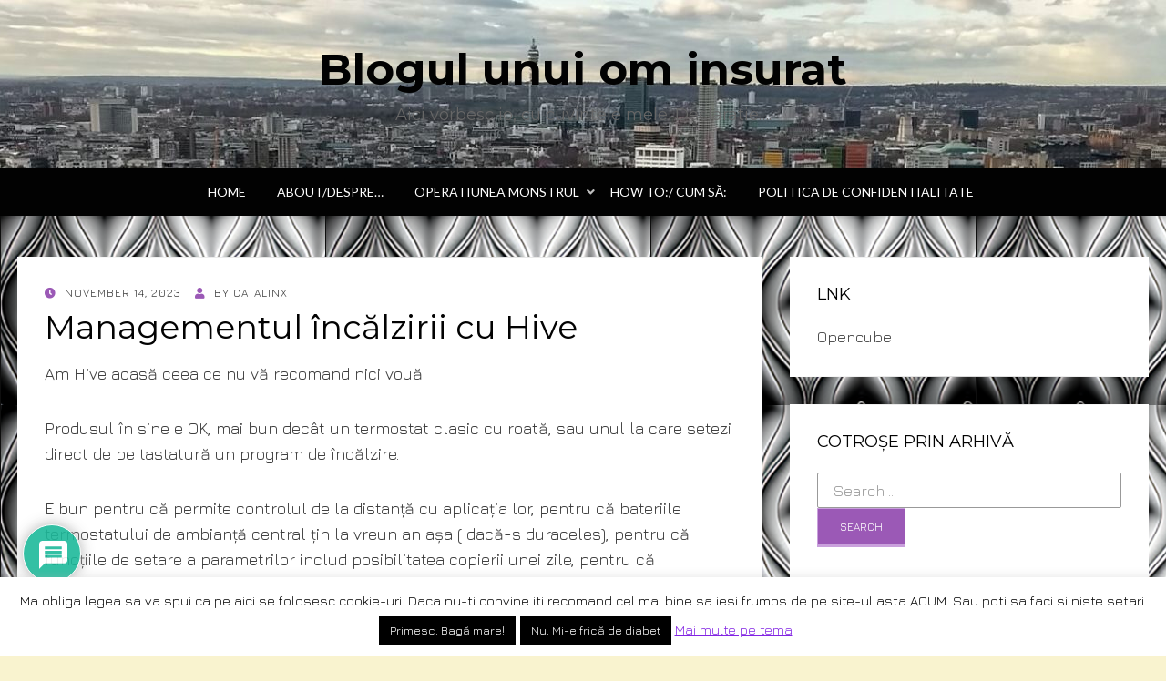

--- FILE ---
content_type: text/html; charset=UTF-8
request_url: https://catalinx.ro/wordpress/?p=26065
body_size: 36727
content:


<!DOCTYPE html>
<html lang="en-US">
<head>
<meta charset="UTF-8">
<meta name="viewport" content="width=device-width, initial-scale=1.0">
<link rel="profile" href="http://gmpg.org/xfn/11">
<link rel="pingback" href="https://catalinx.ro/wordpress/xmlrpc.php" />

<title>Managementul încălzirii cu Hive &#8211; Blogul unui om insurat</title>
<meta name='robots' content='max-image-preview:large' />
<link rel='dns-prefetch' href='//secure.gravatar.com' />
<link rel='dns-prefetch' href='//stats.wp.com' />
<link rel='dns-prefetch' href='//fonts.googleapis.com' />
<link rel='dns-prefetch' href='//v0.wordpress.com' />
<link rel="alternate" type="application/rss+xml" title="Blogul unui om insurat &raquo; Feed" href="https://catalinx.ro/wordpress/?feed=rss2" />
<link rel="alternate" type="application/rss+xml" title="Blogul unui om insurat &raquo; Comments Feed" href="https://catalinx.ro/wordpress/?feed=comments-rss2" />
<link rel="alternate" type="application/rss+xml" title="Blogul unui om insurat &raquo; Managementul încălzirii cu Hive Comments Feed" href="https://catalinx.ro/wordpress/?feed=rss2&#038;p=26065" />
<link rel="alternate" title="oEmbed (JSON)" type="application/json+oembed" href="https://catalinx.ro/wordpress/index.php?rest_route=%2Foembed%2F1.0%2Fembed&#038;url=https%3A%2F%2Fcatalinx.ro%2Fwordpress%2F%3Fp%3D26065" />
<link rel="alternate" title="oEmbed (XML)" type="text/xml+oembed" href="https://catalinx.ro/wordpress/index.php?rest_route=%2Foembed%2F1.0%2Fembed&#038;url=https%3A%2F%2Fcatalinx.ro%2Fwordpress%2F%3Fp%3D26065&#038;format=xml" />
<style id='wp-img-auto-sizes-contain-inline-css' type='text/css'>
img:is([sizes=auto i],[sizes^="auto," i]){contain-intrinsic-size:3000px 1500px}
/*# sourceURL=wp-img-auto-sizes-contain-inline-css */
</style>
<link rel='stylesheet' id='twb-open-sans-css' href='https://fonts.googleapis.com/css?family=Open+Sans%3A300%2C400%2C500%2C600%2C700%2C800&#038;display=swap&#038;ver=6.9' type='text/css' media='all' />
<link rel='stylesheet' id='twbbwg-global-css' href='https://catalinx.ro/wordpress/wp-content/plugins/photo-gallery/booster/assets/css/global.css?ver=1.0.0' type='text/css' media='all' />
<link rel='stylesheet' id='jetpack_related-posts-css' href='https://catalinx.ro/wordpress/wp-content/plugins/jetpack/modules/related-posts/related-posts.css?ver=20240116' type='text/css' media='all' />
<style id='wp-emoji-styles-inline-css' type='text/css'>

	img.wp-smiley, img.emoji {
		display: inline !important;
		border: none !important;
		box-shadow: none !important;
		height: 1em !important;
		width: 1em !important;
		margin: 0 0.07em !important;
		vertical-align: -0.1em !important;
		background: none !important;
		padding: 0 !important;
	}
/*# sourceURL=wp-emoji-styles-inline-css */
</style>
<style id='wp-block-library-inline-css' type='text/css'>
:root{--wp-block-synced-color:#7a00df;--wp-block-synced-color--rgb:122,0,223;--wp-bound-block-color:var(--wp-block-synced-color);--wp-editor-canvas-background:#ddd;--wp-admin-theme-color:#007cba;--wp-admin-theme-color--rgb:0,124,186;--wp-admin-theme-color-darker-10:#006ba1;--wp-admin-theme-color-darker-10--rgb:0,107,160.5;--wp-admin-theme-color-darker-20:#005a87;--wp-admin-theme-color-darker-20--rgb:0,90,135;--wp-admin-border-width-focus:2px}@media (min-resolution:192dpi){:root{--wp-admin-border-width-focus:1.5px}}.wp-element-button{cursor:pointer}:root .has-very-light-gray-background-color{background-color:#eee}:root .has-very-dark-gray-background-color{background-color:#313131}:root .has-very-light-gray-color{color:#eee}:root .has-very-dark-gray-color{color:#313131}:root .has-vivid-green-cyan-to-vivid-cyan-blue-gradient-background{background:linear-gradient(135deg,#00d084,#0693e3)}:root .has-purple-crush-gradient-background{background:linear-gradient(135deg,#34e2e4,#4721fb 50%,#ab1dfe)}:root .has-hazy-dawn-gradient-background{background:linear-gradient(135deg,#faaca8,#dad0ec)}:root .has-subdued-olive-gradient-background{background:linear-gradient(135deg,#fafae1,#67a671)}:root .has-atomic-cream-gradient-background{background:linear-gradient(135deg,#fdd79a,#004a59)}:root .has-nightshade-gradient-background{background:linear-gradient(135deg,#330968,#31cdcf)}:root .has-midnight-gradient-background{background:linear-gradient(135deg,#020381,#2874fc)}:root{--wp--preset--font-size--normal:16px;--wp--preset--font-size--huge:42px}.has-regular-font-size{font-size:1em}.has-larger-font-size{font-size:2.625em}.has-normal-font-size{font-size:var(--wp--preset--font-size--normal)}.has-huge-font-size{font-size:var(--wp--preset--font-size--huge)}.has-text-align-center{text-align:center}.has-text-align-left{text-align:left}.has-text-align-right{text-align:right}.has-fit-text{white-space:nowrap!important}#end-resizable-editor-section{display:none}.aligncenter{clear:both}.items-justified-left{justify-content:flex-start}.items-justified-center{justify-content:center}.items-justified-right{justify-content:flex-end}.items-justified-space-between{justify-content:space-between}.screen-reader-text{border:0;clip-path:inset(50%);height:1px;margin:-1px;overflow:hidden;padding:0;position:absolute;width:1px;word-wrap:normal!important}.screen-reader-text:focus{background-color:#ddd;clip-path:none;color:#444;display:block;font-size:1em;height:auto;left:5px;line-height:normal;padding:15px 23px 14px;text-decoration:none;top:5px;width:auto;z-index:100000}html :where(.has-border-color){border-style:solid}html :where([style*=border-top-color]){border-top-style:solid}html :where([style*=border-right-color]){border-right-style:solid}html :where([style*=border-bottom-color]){border-bottom-style:solid}html :where([style*=border-left-color]){border-left-style:solid}html :where([style*=border-width]){border-style:solid}html :where([style*=border-top-width]){border-top-style:solid}html :where([style*=border-right-width]){border-right-style:solid}html :where([style*=border-bottom-width]){border-bottom-style:solid}html :where([style*=border-left-width]){border-left-style:solid}html :where(img[class*=wp-image-]){height:auto;max-width:100%}:where(figure){margin:0 0 1em}html :where(.is-position-sticky){--wp-admin--admin-bar--position-offset:var(--wp-admin--admin-bar--height,0px)}@media screen and (max-width:600px){html :where(.is-position-sticky){--wp-admin--admin-bar--position-offset:0px}}

/*# sourceURL=wp-block-library-inline-css */
</style><style id='wp-block-image-inline-css' type='text/css'>
.wp-block-image>a,.wp-block-image>figure>a{display:inline-block}.wp-block-image img{box-sizing:border-box;height:auto;max-width:100%;vertical-align:bottom}@media not (prefers-reduced-motion){.wp-block-image img.hide{visibility:hidden}.wp-block-image img.show{animation:show-content-image .4s}}.wp-block-image[style*=border-radius] img,.wp-block-image[style*=border-radius]>a{border-radius:inherit}.wp-block-image.has-custom-border img{box-sizing:border-box}.wp-block-image.aligncenter{text-align:center}.wp-block-image.alignfull>a,.wp-block-image.alignwide>a{width:100%}.wp-block-image.alignfull img,.wp-block-image.alignwide img{height:auto;width:100%}.wp-block-image .aligncenter,.wp-block-image .alignleft,.wp-block-image .alignright,.wp-block-image.aligncenter,.wp-block-image.alignleft,.wp-block-image.alignright{display:table}.wp-block-image .aligncenter>figcaption,.wp-block-image .alignleft>figcaption,.wp-block-image .alignright>figcaption,.wp-block-image.aligncenter>figcaption,.wp-block-image.alignleft>figcaption,.wp-block-image.alignright>figcaption{caption-side:bottom;display:table-caption}.wp-block-image .alignleft{float:left;margin:.5em 1em .5em 0}.wp-block-image .alignright{float:right;margin:.5em 0 .5em 1em}.wp-block-image .aligncenter{margin-left:auto;margin-right:auto}.wp-block-image :where(figcaption){margin-bottom:1em;margin-top:.5em}.wp-block-image.is-style-circle-mask img{border-radius:9999px}@supports ((-webkit-mask-image:none) or (mask-image:none)) or (-webkit-mask-image:none){.wp-block-image.is-style-circle-mask img{border-radius:0;-webkit-mask-image:url('data:image/svg+xml;utf8,<svg viewBox="0 0 100 100" xmlns="http://www.w3.org/2000/svg"><circle cx="50" cy="50" r="50"/></svg>');mask-image:url('data:image/svg+xml;utf8,<svg viewBox="0 0 100 100" xmlns="http://www.w3.org/2000/svg"><circle cx="50" cy="50" r="50"/></svg>');mask-mode:alpha;-webkit-mask-position:center;mask-position:center;-webkit-mask-repeat:no-repeat;mask-repeat:no-repeat;-webkit-mask-size:contain;mask-size:contain}}:root :where(.wp-block-image.is-style-rounded img,.wp-block-image .is-style-rounded img){border-radius:9999px}.wp-block-image figure{margin:0}.wp-lightbox-container{display:flex;flex-direction:column;position:relative}.wp-lightbox-container img{cursor:zoom-in}.wp-lightbox-container img:hover+button{opacity:1}.wp-lightbox-container button{align-items:center;backdrop-filter:blur(16px) saturate(180%);background-color:#5a5a5a40;border:none;border-radius:4px;cursor:zoom-in;display:flex;height:20px;justify-content:center;opacity:0;padding:0;position:absolute;right:16px;text-align:center;top:16px;width:20px;z-index:100}@media not (prefers-reduced-motion){.wp-lightbox-container button{transition:opacity .2s ease}}.wp-lightbox-container button:focus-visible{outline:3px auto #5a5a5a40;outline:3px auto -webkit-focus-ring-color;outline-offset:3px}.wp-lightbox-container button:hover{cursor:pointer;opacity:1}.wp-lightbox-container button:focus{opacity:1}.wp-lightbox-container button:focus,.wp-lightbox-container button:hover,.wp-lightbox-container button:not(:hover):not(:active):not(.has-background){background-color:#5a5a5a40;border:none}.wp-lightbox-overlay{box-sizing:border-box;cursor:zoom-out;height:100vh;left:0;overflow:hidden;position:fixed;top:0;visibility:hidden;width:100%;z-index:100000}.wp-lightbox-overlay .close-button{align-items:center;cursor:pointer;display:flex;justify-content:center;min-height:40px;min-width:40px;padding:0;position:absolute;right:calc(env(safe-area-inset-right) + 16px);top:calc(env(safe-area-inset-top) + 16px);z-index:5000000}.wp-lightbox-overlay .close-button:focus,.wp-lightbox-overlay .close-button:hover,.wp-lightbox-overlay .close-button:not(:hover):not(:active):not(.has-background){background:none;border:none}.wp-lightbox-overlay .lightbox-image-container{height:var(--wp--lightbox-container-height);left:50%;overflow:hidden;position:absolute;top:50%;transform:translate(-50%,-50%);transform-origin:top left;width:var(--wp--lightbox-container-width);z-index:9999999999}.wp-lightbox-overlay .wp-block-image{align-items:center;box-sizing:border-box;display:flex;height:100%;justify-content:center;margin:0;position:relative;transform-origin:0 0;width:100%;z-index:3000000}.wp-lightbox-overlay .wp-block-image img{height:var(--wp--lightbox-image-height);min-height:var(--wp--lightbox-image-height);min-width:var(--wp--lightbox-image-width);width:var(--wp--lightbox-image-width)}.wp-lightbox-overlay .wp-block-image figcaption{display:none}.wp-lightbox-overlay button{background:none;border:none}.wp-lightbox-overlay .scrim{background-color:#fff;height:100%;opacity:.9;position:absolute;width:100%;z-index:2000000}.wp-lightbox-overlay.active{visibility:visible}@media not (prefers-reduced-motion){.wp-lightbox-overlay.active{animation:turn-on-visibility .25s both}.wp-lightbox-overlay.active img{animation:turn-on-visibility .35s both}.wp-lightbox-overlay.show-closing-animation:not(.active){animation:turn-off-visibility .35s both}.wp-lightbox-overlay.show-closing-animation:not(.active) img{animation:turn-off-visibility .25s both}.wp-lightbox-overlay.zoom.active{animation:none;opacity:1;visibility:visible}.wp-lightbox-overlay.zoom.active .lightbox-image-container{animation:lightbox-zoom-in .4s}.wp-lightbox-overlay.zoom.active .lightbox-image-container img{animation:none}.wp-lightbox-overlay.zoom.active .scrim{animation:turn-on-visibility .4s forwards}.wp-lightbox-overlay.zoom.show-closing-animation:not(.active){animation:none}.wp-lightbox-overlay.zoom.show-closing-animation:not(.active) .lightbox-image-container{animation:lightbox-zoom-out .4s}.wp-lightbox-overlay.zoom.show-closing-animation:not(.active) .lightbox-image-container img{animation:none}.wp-lightbox-overlay.zoom.show-closing-animation:not(.active) .scrim{animation:turn-off-visibility .4s forwards}}@keyframes show-content-image{0%{visibility:hidden}99%{visibility:hidden}to{visibility:visible}}@keyframes turn-on-visibility{0%{opacity:0}to{opacity:1}}@keyframes turn-off-visibility{0%{opacity:1;visibility:visible}99%{opacity:0;visibility:visible}to{opacity:0;visibility:hidden}}@keyframes lightbox-zoom-in{0%{transform:translate(calc((-100vw + var(--wp--lightbox-scrollbar-width))/2 + var(--wp--lightbox-initial-left-position)),calc(-50vh + var(--wp--lightbox-initial-top-position))) scale(var(--wp--lightbox-scale))}to{transform:translate(-50%,-50%) scale(1)}}@keyframes lightbox-zoom-out{0%{transform:translate(-50%,-50%) scale(1);visibility:visible}99%{visibility:visible}to{transform:translate(calc((-100vw + var(--wp--lightbox-scrollbar-width))/2 + var(--wp--lightbox-initial-left-position)),calc(-50vh + var(--wp--lightbox-initial-top-position))) scale(var(--wp--lightbox-scale));visibility:hidden}}
/*# sourceURL=https://catalinx.ro/wordpress/wp-includes/blocks/image/style.min.css */
</style>
<style id='wp-block-paragraph-inline-css' type='text/css'>
.is-small-text{font-size:.875em}.is-regular-text{font-size:1em}.is-large-text{font-size:2.25em}.is-larger-text{font-size:3em}.has-drop-cap:not(:focus):first-letter{float:left;font-size:8.4em;font-style:normal;font-weight:100;line-height:.68;margin:.05em .1em 0 0;text-transform:uppercase}body.rtl .has-drop-cap:not(:focus):first-letter{float:none;margin-left:.1em}p.has-drop-cap.has-background{overflow:hidden}:root :where(p.has-background){padding:1.25em 2.375em}:where(p.has-text-color:not(.has-link-color)) a{color:inherit}p.has-text-align-left[style*="writing-mode:vertical-lr"],p.has-text-align-right[style*="writing-mode:vertical-rl"]{rotate:180deg}
/*# sourceURL=https://catalinx.ro/wordpress/wp-includes/blocks/paragraph/style.min.css */
</style>
<style id='global-styles-inline-css' type='text/css'>
:root{--wp--preset--aspect-ratio--square: 1;--wp--preset--aspect-ratio--4-3: 4/3;--wp--preset--aspect-ratio--3-4: 3/4;--wp--preset--aspect-ratio--3-2: 3/2;--wp--preset--aspect-ratio--2-3: 2/3;--wp--preset--aspect-ratio--16-9: 16/9;--wp--preset--aspect-ratio--9-16: 9/16;--wp--preset--color--black: #000000;--wp--preset--color--cyan-bluish-gray: #abb8c3;--wp--preset--color--white: #ffffff;--wp--preset--color--pale-pink: #f78da7;--wp--preset--color--vivid-red: #cf2e2e;--wp--preset--color--luminous-vivid-orange: #ff6900;--wp--preset--color--luminous-vivid-amber: #fcb900;--wp--preset--color--light-green-cyan: #7bdcb5;--wp--preset--color--vivid-green-cyan: #00d084;--wp--preset--color--pale-cyan-blue: #8ed1fc;--wp--preset--color--vivid-cyan-blue: #0693e3;--wp--preset--color--vivid-purple: #9b51e0;--wp--preset--gradient--vivid-cyan-blue-to-vivid-purple: linear-gradient(135deg,rgb(6,147,227) 0%,rgb(155,81,224) 100%);--wp--preset--gradient--light-green-cyan-to-vivid-green-cyan: linear-gradient(135deg,rgb(122,220,180) 0%,rgb(0,208,130) 100%);--wp--preset--gradient--luminous-vivid-amber-to-luminous-vivid-orange: linear-gradient(135deg,rgb(252,185,0) 0%,rgb(255,105,0) 100%);--wp--preset--gradient--luminous-vivid-orange-to-vivid-red: linear-gradient(135deg,rgb(255,105,0) 0%,rgb(207,46,46) 100%);--wp--preset--gradient--very-light-gray-to-cyan-bluish-gray: linear-gradient(135deg,rgb(238,238,238) 0%,rgb(169,184,195) 100%);--wp--preset--gradient--cool-to-warm-spectrum: linear-gradient(135deg,rgb(74,234,220) 0%,rgb(151,120,209) 20%,rgb(207,42,186) 40%,rgb(238,44,130) 60%,rgb(251,105,98) 80%,rgb(254,248,76) 100%);--wp--preset--gradient--blush-light-purple: linear-gradient(135deg,rgb(255,206,236) 0%,rgb(152,150,240) 100%);--wp--preset--gradient--blush-bordeaux: linear-gradient(135deg,rgb(254,205,165) 0%,rgb(254,45,45) 50%,rgb(107,0,62) 100%);--wp--preset--gradient--luminous-dusk: linear-gradient(135deg,rgb(255,203,112) 0%,rgb(199,81,192) 50%,rgb(65,88,208) 100%);--wp--preset--gradient--pale-ocean: linear-gradient(135deg,rgb(255,245,203) 0%,rgb(182,227,212) 50%,rgb(51,167,181) 100%);--wp--preset--gradient--electric-grass: linear-gradient(135deg,rgb(202,248,128) 0%,rgb(113,206,126) 100%);--wp--preset--gradient--midnight: linear-gradient(135deg,rgb(2,3,129) 0%,rgb(40,116,252) 100%);--wp--preset--font-size--small: 13px;--wp--preset--font-size--medium: 20px;--wp--preset--font-size--large: 36px;--wp--preset--font-size--x-large: 42px;--wp--preset--spacing--20: 0.44rem;--wp--preset--spacing--30: 0.67rem;--wp--preset--spacing--40: 1rem;--wp--preset--spacing--50: 1.5rem;--wp--preset--spacing--60: 2.25rem;--wp--preset--spacing--70: 3.38rem;--wp--preset--spacing--80: 5.06rem;--wp--preset--shadow--natural: 6px 6px 9px rgba(0, 0, 0, 0.2);--wp--preset--shadow--deep: 12px 12px 50px rgba(0, 0, 0, 0.4);--wp--preset--shadow--sharp: 6px 6px 0px rgba(0, 0, 0, 0.2);--wp--preset--shadow--outlined: 6px 6px 0px -3px rgb(255, 255, 255), 6px 6px rgb(0, 0, 0);--wp--preset--shadow--crisp: 6px 6px 0px rgb(0, 0, 0);}:where(.is-layout-flex){gap: 0.5em;}:where(.is-layout-grid){gap: 0.5em;}body .is-layout-flex{display: flex;}.is-layout-flex{flex-wrap: wrap;align-items: center;}.is-layout-flex > :is(*, div){margin: 0;}body .is-layout-grid{display: grid;}.is-layout-grid > :is(*, div){margin: 0;}:where(.wp-block-columns.is-layout-flex){gap: 2em;}:where(.wp-block-columns.is-layout-grid){gap: 2em;}:where(.wp-block-post-template.is-layout-flex){gap: 1.25em;}:where(.wp-block-post-template.is-layout-grid){gap: 1.25em;}.has-black-color{color: var(--wp--preset--color--black) !important;}.has-cyan-bluish-gray-color{color: var(--wp--preset--color--cyan-bluish-gray) !important;}.has-white-color{color: var(--wp--preset--color--white) !important;}.has-pale-pink-color{color: var(--wp--preset--color--pale-pink) !important;}.has-vivid-red-color{color: var(--wp--preset--color--vivid-red) !important;}.has-luminous-vivid-orange-color{color: var(--wp--preset--color--luminous-vivid-orange) !important;}.has-luminous-vivid-amber-color{color: var(--wp--preset--color--luminous-vivid-amber) !important;}.has-light-green-cyan-color{color: var(--wp--preset--color--light-green-cyan) !important;}.has-vivid-green-cyan-color{color: var(--wp--preset--color--vivid-green-cyan) !important;}.has-pale-cyan-blue-color{color: var(--wp--preset--color--pale-cyan-blue) !important;}.has-vivid-cyan-blue-color{color: var(--wp--preset--color--vivid-cyan-blue) !important;}.has-vivid-purple-color{color: var(--wp--preset--color--vivid-purple) !important;}.has-black-background-color{background-color: var(--wp--preset--color--black) !important;}.has-cyan-bluish-gray-background-color{background-color: var(--wp--preset--color--cyan-bluish-gray) !important;}.has-white-background-color{background-color: var(--wp--preset--color--white) !important;}.has-pale-pink-background-color{background-color: var(--wp--preset--color--pale-pink) !important;}.has-vivid-red-background-color{background-color: var(--wp--preset--color--vivid-red) !important;}.has-luminous-vivid-orange-background-color{background-color: var(--wp--preset--color--luminous-vivid-orange) !important;}.has-luminous-vivid-amber-background-color{background-color: var(--wp--preset--color--luminous-vivid-amber) !important;}.has-light-green-cyan-background-color{background-color: var(--wp--preset--color--light-green-cyan) !important;}.has-vivid-green-cyan-background-color{background-color: var(--wp--preset--color--vivid-green-cyan) !important;}.has-pale-cyan-blue-background-color{background-color: var(--wp--preset--color--pale-cyan-blue) !important;}.has-vivid-cyan-blue-background-color{background-color: var(--wp--preset--color--vivid-cyan-blue) !important;}.has-vivid-purple-background-color{background-color: var(--wp--preset--color--vivid-purple) !important;}.has-black-border-color{border-color: var(--wp--preset--color--black) !important;}.has-cyan-bluish-gray-border-color{border-color: var(--wp--preset--color--cyan-bluish-gray) !important;}.has-white-border-color{border-color: var(--wp--preset--color--white) !important;}.has-pale-pink-border-color{border-color: var(--wp--preset--color--pale-pink) !important;}.has-vivid-red-border-color{border-color: var(--wp--preset--color--vivid-red) !important;}.has-luminous-vivid-orange-border-color{border-color: var(--wp--preset--color--luminous-vivid-orange) !important;}.has-luminous-vivid-amber-border-color{border-color: var(--wp--preset--color--luminous-vivid-amber) !important;}.has-light-green-cyan-border-color{border-color: var(--wp--preset--color--light-green-cyan) !important;}.has-vivid-green-cyan-border-color{border-color: var(--wp--preset--color--vivid-green-cyan) !important;}.has-pale-cyan-blue-border-color{border-color: var(--wp--preset--color--pale-cyan-blue) !important;}.has-vivid-cyan-blue-border-color{border-color: var(--wp--preset--color--vivid-cyan-blue) !important;}.has-vivid-purple-border-color{border-color: var(--wp--preset--color--vivid-purple) !important;}.has-vivid-cyan-blue-to-vivid-purple-gradient-background{background: var(--wp--preset--gradient--vivid-cyan-blue-to-vivid-purple) !important;}.has-light-green-cyan-to-vivid-green-cyan-gradient-background{background: var(--wp--preset--gradient--light-green-cyan-to-vivid-green-cyan) !important;}.has-luminous-vivid-amber-to-luminous-vivid-orange-gradient-background{background: var(--wp--preset--gradient--luminous-vivid-amber-to-luminous-vivid-orange) !important;}.has-luminous-vivid-orange-to-vivid-red-gradient-background{background: var(--wp--preset--gradient--luminous-vivid-orange-to-vivid-red) !important;}.has-very-light-gray-to-cyan-bluish-gray-gradient-background{background: var(--wp--preset--gradient--very-light-gray-to-cyan-bluish-gray) !important;}.has-cool-to-warm-spectrum-gradient-background{background: var(--wp--preset--gradient--cool-to-warm-spectrum) !important;}.has-blush-light-purple-gradient-background{background: var(--wp--preset--gradient--blush-light-purple) !important;}.has-blush-bordeaux-gradient-background{background: var(--wp--preset--gradient--blush-bordeaux) !important;}.has-luminous-dusk-gradient-background{background: var(--wp--preset--gradient--luminous-dusk) !important;}.has-pale-ocean-gradient-background{background: var(--wp--preset--gradient--pale-ocean) !important;}.has-electric-grass-gradient-background{background: var(--wp--preset--gradient--electric-grass) !important;}.has-midnight-gradient-background{background: var(--wp--preset--gradient--midnight) !important;}.has-small-font-size{font-size: var(--wp--preset--font-size--small) !important;}.has-medium-font-size{font-size: var(--wp--preset--font-size--medium) !important;}.has-large-font-size{font-size: var(--wp--preset--font-size--large) !important;}.has-x-large-font-size{font-size: var(--wp--preset--font-size--x-large) !important;}
/*# sourceURL=global-styles-inline-css */
</style>

<style id='classic-theme-styles-inline-css' type='text/css'>
/*! This file is auto-generated */
.wp-block-button__link{color:#fff;background-color:#32373c;border-radius:9999px;box-shadow:none;text-decoration:none;padding:calc(.667em + 2px) calc(1.333em + 2px);font-size:1.125em}.wp-block-file__button{background:#32373c;color:#fff;text-decoration:none}
/*# sourceURL=/wp-includes/css/classic-themes.min.css */
</style>
<link rel='stylesheet' id='cookie-law-info-css' href='https://catalinx.ro/wordpress/wp-content/plugins/cookie-law-info/legacy/public/css/cookie-law-info-public.css?ver=3.3.6' type='text/css' media='all' />
<link rel='stylesheet' id='cookie-law-info-gdpr-css' href='https://catalinx.ro/wordpress/wp-content/plugins/cookie-law-info/legacy/public/css/cookie-law-info-gdpr.css?ver=3.3.6' type='text/css' media='all' />
<link rel='stylesheet' id='bwg_fonts-css' href='https://catalinx.ro/wordpress/wp-content/plugins/photo-gallery/css/bwg-fonts/fonts.css?ver=0.0.1' type='text/css' media='all' />
<link rel='stylesheet' id='sumoselect-css' href='https://catalinx.ro/wordpress/wp-content/plugins/photo-gallery/css/sumoselect.min.css?ver=3.4.6' type='text/css' media='all' />
<link rel='stylesheet' id='mCustomScrollbar-css' href='https://catalinx.ro/wordpress/wp-content/plugins/photo-gallery/css/jquery.mCustomScrollbar.min.css?ver=3.1.5' type='text/css' media='all' />
<link rel='stylesheet' id='bwg_frontend-css' href='https://catalinx.ro/wordpress/wp-content/plugins/photo-gallery/css/styles.min.css?ver=1.8.35' type='text/css' media='all' />
<link rel='stylesheet' id='bsearch-style-css' href='https://catalinx.ro/wordpress/wp-content/plugins/better-search/includes/css/bsearch-styles.min.css?ver=4.1.2' type='text/css' media='all' />
<style id='bsearch-style-inline-css' type='text/css'>
#bsearchform { margin: 20px; padding: 20px; }
#heatmap { margin: 20px; padding: 20px; border: 1px dashed #ccc }
.bsearch_results_page { max-width:90%; margin: 20px; padding: 20px; }
.bsearch_footer { text-align: center; }
.bsearch_highlight { background:#ffc; }
	
#bsearchform { margin: 20px; padding: 20px; }
#heatmap { margin: 20px; padding: 20px; border: 1px dashed #ccc }
.bsearch_results_page { max-width:90%; margin: 20px; padding: 20px; }
.bsearch_footer { text-align: center; }
.bsearch_highlight { background:#ffc; }
	
/*# sourceURL=bsearch-style-inline-css */
</style>
<style id='bsearch-custom-style-inline-css' type='text/css'>
#bsearchform { margin: 20px; padding: 20px; }
#heatmap { margin: 20px; padding: 20px; border: 1px dashed #ccc }
.bsearch_results_page { max-width:90%; margin: 20px; padding: 20px; }
.bsearch_footer { text-align: center; }
.bsearch_highlight { background:#ffc; }
	
/*# sourceURL=bsearch-custom-style-inline-css */
</style>
<link rel='stylesheet' id='wisteria-bootstrap-custom-css' href='https://catalinx.ro/wordpress/wp-content/themes/wisteria/css/bootstrap-custom.css?ver=6.9' type='text/css' media='all' />
<link rel='stylesheet' id='font-awesome-5-css' href='https://catalinx.ro/wordpress/wp-content/themes/wisteria/css/fontawesome-all.css?ver=6.9' type='text/css' media='all' />
<link rel='stylesheet' id='wisteria-fonts-css' href='https://fonts.googleapis.com/css?family=Montserrat%3A400%2C700%7CLato%3A400%2C400i%2C700%2C700i&#038;subset=latin%2Clatin-ext' type='text/css' media='all' />
<link rel='stylesheet' id='wisteria-style-css' href='https://catalinx.ro/wordpress/wp-content/themes/wisteria/style.css?ver=6.9' type='text/css' media='all' />
<link rel='stylesheet' id='tablepress-default-css' href='https://catalinx.ro/wordpress/wp-content/plugins/tablepress/css/build/default.css?ver=3.2.5' type='text/css' media='all' />
<link rel='stylesheet' id='wpdiscuz-frontend-css-css' href='https://catalinx.ro/wordpress/wp-content/plugins/wpdiscuz/themes/default/style.css?ver=7.6.37' type='text/css' media='all' />
<style id='wpdiscuz-frontend-css-inline-css' type='text/css'>
 #wpdcom .wpd-blog-administrator .wpd-comment-label{color:#ffffff;background-color:#00B38F;border:none}#wpdcom .wpd-blog-administrator .wpd-comment-author, #wpdcom .wpd-blog-administrator .wpd-comment-author a{color:#00B38F}#wpdcom.wpd-layout-1 .wpd-comment .wpd-blog-administrator .wpd-avatar img{border-color:#00B38F}#wpdcom.wpd-layout-2 .wpd-comment.wpd-reply .wpd-comment-wrap.wpd-blog-administrator{border-left:3px solid #00B38F}#wpdcom.wpd-layout-2 .wpd-comment .wpd-blog-administrator .wpd-avatar img{border-bottom-color:#00B38F}#wpdcom.wpd-layout-3 .wpd-blog-administrator .wpd-comment-subheader{border-top:1px dashed #00B38F}#wpdcom.wpd-layout-3 .wpd-reply .wpd-blog-administrator .wpd-comment-right{border-left:1px solid #00B38F}#wpdcom .wpd-blog-editor .wpd-comment-label{color:#ffffff;background-color:#00B38F;border:none}#wpdcom .wpd-blog-editor .wpd-comment-author, #wpdcom .wpd-blog-editor .wpd-comment-author a{color:#00B38F}#wpdcom.wpd-layout-1 .wpd-comment .wpd-blog-editor .wpd-avatar img{border-color:#00B38F}#wpdcom.wpd-layout-2 .wpd-comment.wpd-reply .wpd-comment-wrap.wpd-blog-editor{border-left:3px solid #00B38F}#wpdcom.wpd-layout-2 .wpd-comment .wpd-blog-editor .wpd-avatar img{border-bottom-color:#00B38F}#wpdcom.wpd-layout-3 .wpd-blog-editor .wpd-comment-subheader{border-top:1px dashed #00B38F}#wpdcom.wpd-layout-3 .wpd-reply .wpd-blog-editor .wpd-comment-right{border-left:1px solid #00B38F}#wpdcom .wpd-blog-author .wpd-comment-label{color:#ffffff;background-color:#00B38F;border:none}#wpdcom .wpd-blog-author .wpd-comment-author, #wpdcom .wpd-blog-author .wpd-comment-author a{color:#00B38F}#wpdcom.wpd-layout-1 .wpd-comment .wpd-blog-author .wpd-avatar img{border-color:#00B38F}#wpdcom.wpd-layout-2 .wpd-comment .wpd-blog-author .wpd-avatar img{border-bottom-color:#00B38F}#wpdcom.wpd-layout-3 .wpd-blog-author .wpd-comment-subheader{border-top:1px dashed #00B38F}#wpdcom.wpd-layout-3 .wpd-reply .wpd-blog-author .wpd-comment-right{border-left:1px solid #00B38F}#wpdcom .wpd-blog-contributor .wpd-comment-label{color:#ffffff;background-color:#00B38F;border:none}#wpdcom .wpd-blog-contributor .wpd-comment-author, #wpdcom .wpd-blog-contributor .wpd-comment-author a{color:#00B38F}#wpdcom.wpd-layout-1 .wpd-comment .wpd-blog-contributor .wpd-avatar img{border-color:#00B38F}#wpdcom.wpd-layout-2 .wpd-comment .wpd-blog-contributor .wpd-avatar img{border-bottom-color:#00B38F}#wpdcom.wpd-layout-3 .wpd-blog-contributor .wpd-comment-subheader{border-top:1px dashed #00B38F}#wpdcom.wpd-layout-3 .wpd-reply .wpd-blog-contributor .wpd-comment-right{border-left:1px solid #00B38F}#wpdcom .wpd-blog-subscriber .wpd-comment-label{color:#ffffff;background-color:#00B38F;border:none}#wpdcom .wpd-blog-subscriber .wpd-comment-author, #wpdcom .wpd-blog-subscriber .wpd-comment-author a{color:#00B38F}#wpdcom.wpd-layout-2 .wpd-comment .wpd-blog-subscriber .wpd-avatar img{border-bottom-color:#00B38F}#wpdcom.wpd-layout-3 .wpd-blog-subscriber .wpd-comment-subheader{border-top:1px dashed #00B38F}#wpdcom .wpd-blog-post_author .wpd-comment-label{color:#ffffff;background-color:#00B38F;border:none}#wpdcom .wpd-blog-post_author .wpd-comment-author, #wpdcom .wpd-blog-post_author .wpd-comment-author a{color:#00B38F}#wpdcom .wpd-blog-post_author .wpd-avatar img{border-color:#00B38F}#wpdcom.wpd-layout-1 .wpd-comment .wpd-blog-post_author .wpd-avatar img{border-color:#00B38F}#wpdcom.wpd-layout-2 .wpd-comment.wpd-reply .wpd-comment-wrap.wpd-blog-post_author{border-left:3px solid #00B38F}#wpdcom.wpd-layout-2 .wpd-comment .wpd-blog-post_author .wpd-avatar img{border-bottom-color:#00B38F}#wpdcom.wpd-layout-3 .wpd-blog-post_author .wpd-comment-subheader{border-top:1px dashed #00B38F}#wpdcom.wpd-layout-3 .wpd-reply .wpd-blog-post_author .wpd-comment-right{border-left:1px solid #00B38F}#wpdcom .wpd-blog-guest .wpd-comment-label{color:#ffffff;background-color:#00B38F;border:none}#wpdcom .wpd-blog-guest .wpd-comment-author, #wpdcom .wpd-blog-guest .wpd-comment-author a{color:#00B38F}#wpdcom.wpd-layout-3 .wpd-blog-guest .wpd-comment-subheader{border-top:1px dashed #00B38F}#comments, #respond, .comments-area, #wpdcom{background:#edede8}#wpdcom .ql-editor > *{color:#ededed}#wpdcom .ql-editor::before{}#wpdcom .ql-toolbar{border:1px solid #0c0a09;border-top:none}#wpdcom .ql-container{background:#387af4;border:1px solid #0c0a09;border-bottom:none}#wpdcom .wpd-form-row .wpdiscuz-item input[type="text"], #wpdcom .wpd-form-row .wpdiscuz-item input[type="email"], #wpdcom .wpd-form-row .wpdiscuz-item input[type="url"], #wpdcom .wpd-form-row .wpdiscuz-item input[type="color"], #wpdcom .wpd-form-row .wpdiscuz-item input[type="date"], #wpdcom .wpd-form-row .wpdiscuz-item input[type="datetime"], #wpdcom .wpd-form-row .wpdiscuz-item input[type="datetime-local"], #wpdcom .wpd-form-row .wpdiscuz-item input[type="month"], #wpdcom .wpd-form-row .wpdiscuz-item input[type="number"], #wpdcom .wpd-form-row .wpdiscuz-item input[type="time"], #wpdcom textarea, #wpdcom select{background:#387af4;border:1px solid #0c0a09;color:#0d2e54}#wpdcom .wpd-form-row .wpdiscuz-item textarea{border:1px solid #0c0a09}#wpdcom input::placeholder, #wpdcom textarea::placeholder, #wpdcom input::-moz-placeholder, #wpdcom textarea::-webkit-input-placeholder{}#wpdcom .wpd-comment-text{color:#0d2e54}#wpdcom .wpd-thread-head .wpd-thread-info{border-bottom:2px solid #008c38}#wpdcom .wpd-thread-head .wpd-thread-info.wpd-reviews-tab svg{fill:#008c38}#wpdcom .wpd-thread-head .wpdiscuz-user-settings{border-bottom:2px solid #008c38}#wpdcom .wpd-thread-head .wpdiscuz-user-settings:hover{color:#008c38}#wpdcom .wpd-comment .wpd-follow-link:hover{color:#008c38}#wpdcom .wpd-comment-status .wpd-sticky{color:#008c38}#wpdcom .wpd-thread-filter .wpdf-active{color:#008c38;border-bottom-color:#008c38}#wpdcom .wpd-comment-info-bar{border:1px dashed #33a360;background:#e6f4ec}#wpdcom .wpd-comment-info-bar .wpd-current-view i{color:#008c38}#wpdcom .wpd-filter-view-all:hover{background:#008c38}#wpdcom .wpdiscuz-item .wpdiscuz-rating > label{color:#DDDDDD}#wpdcom .wpdiscuz-item .wpdiscuz-rating:not(:checked) > label:hover, .wpdiscuz-rating:not(:checked) > label:hover ~ label{}#wpdcom .wpdiscuz-item .wpdiscuz-rating > input ~ label:hover, #wpdcom .wpdiscuz-item .wpdiscuz-rating > input:not(:checked) ~ label:hover ~ label, #wpdcom .wpdiscuz-item .wpdiscuz-rating > input:not(:checked) ~ label:hover ~ label{color:#FFED85}#wpdcom .wpdiscuz-item .wpdiscuz-rating > input:checked ~ label:hover, #wpdcom .wpdiscuz-item .wpdiscuz-rating > input:checked ~ label:hover, #wpdcom .wpdiscuz-item .wpdiscuz-rating > label:hover ~ input:checked ~ label, #wpdcom .wpdiscuz-item .wpdiscuz-rating > input:checked + label:hover ~ label, #wpdcom .wpdiscuz-item .wpdiscuz-rating > input:checked ~ label:hover ~ label, .wpd-custom-field .wcf-active-star, #wpdcom .wpdiscuz-item .wpdiscuz-rating > input:checked ~ label{color:#FFD700}#wpd-post-rating .wpd-rating-wrap .wpd-rating-stars svg .wpd-star{fill:#DDDDDD}#wpd-post-rating .wpd-rating-wrap .wpd-rating-stars svg .wpd-active{fill:#FFD700}#wpd-post-rating .wpd-rating-wrap .wpd-rate-starts svg .wpd-star{fill:#DDDDDD}#wpd-post-rating .wpd-rating-wrap .wpd-rate-starts:hover svg .wpd-star{fill:#FFED85}#wpd-post-rating.wpd-not-rated .wpd-rating-wrap .wpd-rate-starts svg:hover ~ svg .wpd-star{fill:#DDDDDD}.wpdiscuz-post-rating-wrap .wpd-rating .wpd-rating-wrap .wpd-rating-stars svg .wpd-star{fill:#DDDDDD}.wpdiscuz-post-rating-wrap .wpd-rating .wpd-rating-wrap .wpd-rating-stars svg .wpd-active{fill:#FFD700}#wpdcom .wpd-comment .wpd-follow-active{color:#ff7a00}#wpdcom .page-numbers{color:#555;border:#555 1px solid}#wpdcom span.current{background:#555}#wpdcom.wpd-layout-1 .wpd-new-loaded-comment > .wpd-comment-wrap > .wpd-comment-right{background:#FFFAD6}#wpdcom.wpd-layout-2 .wpd-new-loaded-comment.wpd-comment > .wpd-comment-wrap > .wpd-comment-right{background:#FFFAD6}#wpdcom.wpd-layout-2 .wpd-new-loaded-comment.wpd-comment.wpd-reply > .wpd-comment-wrap > .wpd-comment-right{background:transparent}#wpdcom.wpd-layout-2 .wpd-new-loaded-comment.wpd-comment.wpd-reply > .wpd-comment-wrap{background:#FFFAD6}#wpdcom.wpd-layout-3 .wpd-new-loaded-comment.wpd-comment > .wpd-comment-wrap > .wpd-comment-right{background:#FFFAD6}#wpdcom .wpd-follow:hover i, #wpdcom .wpd-unfollow:hover i, #wpdcom .wpd-comment .wpd-follow-active:hover i{color:#008c38}#wpdcom .wpdiscuz-readmore{cursor:pointer;color:#008c38}.wpd-custom-field .wcf-pasiv-star, #wpcomm .wpdiscuz-item .wpdiscuz-rating > label{color:#DDDDDD}.wpd-wrapper .wpd-list-item.wpd-active{border-top:3px solid #008c38}#wpdcom.wpd-layout-2 .wpd-comment.wpd-reply.wpd-unapproved-comment .wpd-comment-wrap{border-left:3px solid #FFFAD6}#wpdcom.wpd-layout-3 .wpd-comment.wpd-reply.wpd-unapproved-comment .wpd-comment-right{border-left:1px solid #FFFAD6}#wpdcom .wpd-prim-button{background-color:#555555;color:#FFFFFF}#wpdcom .wpd_label__check i.wpdicon-on{color:#555555;border:1px solid #aaaaaa}#wpd-bubble-wrapper #wpd-bubble-all-comments-count{color:#1DB99A}#wpd-bubble-wrapper > div{background-color:#1DB99A}#wpd-bubble-wrapper > #wpd-bubble #wpd-bubble-add-message{background-color:#1DB99A}#wpd-bubble-wrapper > #wpd-bubble #wpd-bubble-add-message::before{border-left-color:#1DB99A;border-right-color:#1DB99A}#wpd-bubble-wrapper.wpd-right-corner > #wpd-bubble #wpd-bubble-add-message::before{border-left-color:#1DB99A;border-right-color:#1DB99A}.wpd-inline-icon-wrapper path.wpd-inline-icon-first{fill:#1DB99A}.wpd-inline-icon-count{background-color:#1DB99A}.wpd-inline-icon-count::before{border-right-color:#1DB99A}.wpd-inline-form-wrapper::before{border-bottom-color:#1DB99A}.wpd-inline-form-question{background-color:#1DB99A}.wpd-inline-form{background-color:#1DB99A}.wpd-last-inline-comments-wrapper{border-color:#1DB99A}.wpd-last-inline-comments-wrapper::before{border-bottom-color:#1DB99A}.wpd-last-inline-comments-wrapper .wpd-view-all-inline-comments{background:#1DB99A}.wpd-last-inline-comments-wrapper .wpd-view-all-inline-comments:hover,.wpd-last-inline-comments-wrapper .wpd-view-all-inline-comments:active,.wpd-last-inline-comments-wrapper .wpd-view-all-inline-comments:focus{background-color:#1DB99A}#wpdcom .ql-snow .ql-tooltip[data-mode="link"]::before{content:"Enter link:"}#wpdcom .ql-snow .ql-tooltip.ql-editing a.ql-action::after{content:"Save"}.comments-area{width:auto}
/*# sourceURL=wpdiscuz-frontend-css-inline-css */
</style>
<link rel='stylesheet' id='wpdiscuz-fa-css' href='https://catalinx.ro/wordpress/wp-content/plugins/wpdiscuz/assets/third-party/font-awesome-5.13.0/css/fa.min.css?ver=7.6.37' type='text/css' media='all' />
<link rel='stylesheet' id='wpdiscuz-combo-css-css' href='https://catalinx.ro/wordpress/wp-content/plugins/wpdiscuz/assets/css/wpdiscuz-combo.min.css?ver=6.9' type='text/css' media='all' />
<link rel='stylesheet' id='sharedaddy-css' href='https://catalinx.ro/wordpress/wp-content/plugins/jetpack/modules/sharedaddy/sharing.css?ver=15.2' type='text/css' media='all' />
<link rel='stylesheet' id='social-logos-css' href='https://catalinx.ro/wordpress/wp-content/plugins/jetpack/_inc/social-logos/social-logos.min.css?ver=15.2' type='text/css' media='all' />
<script type="text/javascript" src="https://catalinx.ro/wordpress/wp-includes/js/jquery/jquery.min.js?ver=3.7.1" id="jquery-core-js"></script>
<script type="text/javascript" src="https://catalinx.ro/wordpress/wp-includes/js/jquery/jquery-migrate.min.js?ver=3.4.1" id="jquery-migrate-js"></script>
<script type="text/javascript" src="https://catalinx.ro/wordpress/wp-content/plugins/photo-gallery/booster/assets/js/circle-progress.js?ver=1.2.2" id="twbbwg-circle-js"></script>
<script type="text/javascript" id="twbbwg-global-js-extra">
/* <![CDATA[ */
var twb = {"nonce":"d9e459aba4","ajax_url":"https://catalinx.ro/wordpress/wp-admin/admin-ajax.php","plugin_url":"https://catalinx.ro/wordpress/wp-content/plugins/photo-gallery/booster","href":"https://catalinx.ro/wordpress/wp-admin/admin.php?page=twbbwg_photo-gallery"};
var twb = {"nonce":"d9e459aba4","ajax_url":"https://catalinx.ro/wordpress/wp-admin/admin-ajax.php","plugin_url":"https://catalinx.ro/wordpress/wp-content/plugins/photo-gallery/booster","href":"https://catalinx.ro/wordpress/wp-admin/admin.php?page=twbbwg_photo-gallery"};
//# sourceURL=twbbwg-global-js-extra
/* ]]> */
</script>
<script type="text/javascript" src="https://catalinx.ro/wordpress/wp-content/plugins/photo-gallery/booster/assets/js/global.js?ver=1.0.0" id="twbbwg-global-js"></script>
<script type="text/javascript" id="jetpack_related-posts-js-extra">
/* <![CDATA[ */
var related_posts_js_options = {"post_heading":"h4"};
//# sourceURL=jetpack_related-posts-js-extra
/* ]]> */
</script>
<script type="text/javascript" src="https://catalinx.ro/wordpress/wp-content/plugins/jetpack/_inc/build/related-posts/related-posts.min.js?ver=20240116" id="jetpack_related-posts-js"></script>
<script type="text/javascript" id="cookie-law-info-js-extra">
/* <![CDATA[ */
var Cli_Data = {"nn_cookie_ids":[],"cookielist":[],"non_necessary_cookies":[],"ccpaEnabled":"","ccpaRegionBased":"","ccpaBarEnabled":"","strictlyEnabled":["necessary","obligatoire"],"ccpaType":"gdpr","js_blocking":"","custom_integration":"","triggerDomRefresh":"","secure_cookies":""};
var cli_cookiebar_settings = {"animate_speed_hide":"500","animate_speed_show":"500","background":"#ffffff","border":"#444","border_on":"","button_1_button_colour":"#000","button_1_button_hover":"#000000","button_1_link_colour":"#fff","button_1_as_button":"1","button_1_new_win":"","button_2_button_colour":"#333","button_2_button_hover":"#292929","button_2_link_colour":"#8224e3","button_2_as_button":"","button_2_hidebar":"1","button_3_button_colour":"#000","button_3_button_hover":"#000000","button_3_link_colour":"#fff","button_3_as_button":"1","button_3_new_win":"","button_4_button_colour":"#000","button_4_button_hover":"#000000","button_4_link_colour":"#fff","button_4_as_button":"1","button_7_button_colour":"#61a229","button_7_button_hover":"#4e8221","button_7_link_colour":"#fff","button_7_as_button":"1","button_7_new_win":"","font_family":"inherit","header_fix":"1","notify_animate_hide":"","notify_animate_show":"1","notify_div_id":"#cookie-law-info-bar","notify_position_horizontal":"right","notify_position_vertical":"bottom","scroll_close":"","scroll_close_reload":"","accept_close_reload":"","reject_close_reload":"","showagain_tab":"1","showagain_background":"#fff","showagain_border":"#000","showagain_div_id":"#cookie-law-info-again","showagain_x_position":"100px","text":"#000","show_once_yn":"","show_once":"120000","logging_on":"","as_popup":"","popup_overlay":"1","bar_heading_text":"","cookie_bar_as":"banner","popup_showagain_position":"bottom-right","widget_position":"left"};
var log_object = {"ajax_url":"https://catalinx.ro/wordpress/wp-admin/admin-ajax.php"};
//# sourceURL=cookie-law-info-js-extra
/* ]]> */
</script>
<script type="text/javascript" src="https://catalinx.ro/wordpress/wp-content/plugins/cookie-law-info/legacy/public/js/cookie-law-info-public.js?ver=3.3.6" id="cookie-law-info-js"></script>
<script type="text/javascript" src="https://catalinx.ro/wordpress/wp-content/plugins/photo-gallery/js/jquery.sumoselect.min.js?ver=3.4.6" id="sumoselect-js"></script>
<script type="text/javascript" src="https://catalinx.ro/wordpress/wp-content/plugins/photo-gallery/js/tocca.min.js?ver=2.0.9" id="bwg_mobile-js"></script>
<script type="text/javascript" src="https://catalinx.ro/wordpress/wp-content/plugins/photo-gallery/js/jquery.mCustomScrollbar.concat.min.js?ver=3.1.5" id="mCustomScrollbar-js"></script>
<script type="text/javascript" src="https://catalinx.ro/wordpress/wp-content/plugins/photo-gallery/js/jquery.fullscreen.min.js?ver=0.6.0" id="jquery-fullscreen-js"></script>
<script type="text/javascript" id="bwg_frontend-js-extra">
/* <![CDATA[ */
var bwg_objectsL10n = {"bwg_field_required":"field is required.","bwg_mail_validation":"This is not a valid email address.","bwg_search_result":"There are no images matching your search.","bwg_select_tag":"Select Tag","bwg_order_by":"Order By","bwg_search":"Search","bwg_show_ecommerce":"Show Ecommerce","bwg_hide_ecommerce":"Hide Ecommerce","bwg_show_comments":"Show Comments","bwg_hide_comments":"Hide Comments","bwg_restore":"Restore","bwg_maximize":"Maximize","bwg_fullscreen":"Fullscreen","bwg_exit_fullscreen":"Exit Fullscreen","bwg_search_tag":"SEARCH...","bwg_tag_no_match":"No tags found","bwg_all_tags_selected":"All tags selected","bwg_tags_selected":"tags selected","play":"Play","pause":"Pause","is_pro":"","bwg_play":"Play","bwg_pause":"Pause","bwg_hide_info":"Hide info","bwg_show_info":"Show info","bwg_hide_rating":"Hide rating","bwg_show_rating":"Show rating","ok":"Ok","cancel":"Cancel","select_all":"Select all","lazy_load":"0","lazy_loader":"https://catalinx.ro/wordpress/wp-content/plugins/photo-gallery/images/ajax_loader.png","front_ajax":"0","bwg_tag_see_all":"see all tags","bwg_tag_see_less":"see less tags"};
//# sourceURL=bwg_frontend-js-extra
/* ]]> */
</script>
<script type="text/javascript" src="https://catalinx.ro/wordpress/wp-content/plugins/photo-gallery/js/scripts.min.js?ver=1.8.35" id="bwg_frontend-js"></script>
<link rel="https://api.w.org/" href="https://catalinx.ro/wordpress/index.php?rest_route=/" /><link rel="alternate" title="JSON" type="application/json" href="https://catalinx.ro/wordpress/index.php?rest_route=/wp/v2/posts/26065" /><link rel="EditURI" type="application/rsd+xml" title="RSD" href="https://catalinx.ro/wordpress/xmlrpc.php?rsd" />
<meta name="generator" content="WordPress 6.9" />
<link rel="canonical" href="https://catalinx.ro/wordpress/?p=26065" />
<link rel='shortlink' href='https://wp.me/p4Eq23-6Mp' />
<link href="https://fonts.googleapis.com/css?family=Dancing+Script|Economica|Great+Vibes|Handlee|Jura|Oxygen|Quattrocento+Sans|Sansita|Satisfy|Teko" rel="stylesheet">	<style>img#wpstats{display:none}</style>
		<style type="text/css">.recentcomments a{display:inline !important;padding:0 !important;margin:0 !important;}</style>
		<style type="text/css">
		.site-header {
			background-image: url(https://catalinx.ro/wordpress/wp-content/uploads/2019/03/cropped-img_20190317_165148703_hdr-022558132573559031758.jpeg);
			background-repeat: no-repeat;
			background-position: top center;
			-webkit-background-size: cover;
			   -moz-background-size: cover;
			     -o-background-size: cover;
			        background-size: cover;
		}
	</style>
	
	<style type="text/css" id="custom-background-css">
body.custom-background { background-color: #f9f3cf; background-image: url("https://catalinx.ro/wordpress/wp-content/uploads/2023/04/background-eyes-bullets-pixde.png"); background-position: left top; background-size: auto; background-repeat: repeat; background-attachment: scroll; }
</style>
	
<!-- Jetpack Open Graph Tags -->
<meta property="og:type" content="article" />
<meta property="og:title" content="Managementul încălzirii cu Hive" />
<meta property="og:url" content="https://catalinx.ro/wordpress/?p=26065" />
<meta property="og:description" content="Am Hive acasă ceea ce nu vă recomand nici vouă. Produsul în sine e OK, mai bun decât un termostat clasic cu roată, sau unul la care setezi direct de pe tastatură un program de încălzire. E bun pent…" />
<meta property="article:published_time" content="2023-11-14T02:15:52+00:00" />
<meta property="article:modified_time" content="2023-11-14T09:48:48+00:00" />
<meta property="og:site_name" content="Blogul unui om insurat" />
<meta property="og:image" content="https://catalinx.ro/wordpress/wp-content/uploads/2023/11/P_20231114_082300-scaled.jpg" />
<meta property="og:image:width" content="1920" />
<meta property="og:image:height" content="2560" />
<meta property="og:image:alt" content="" />
<meta property="og:locale" content="en_US" />
<meta name="twitter:text:title" content="Managementul încălzirii cu Hive" />
<meta name="twitter:image" content="https://catalinx.ro/wordpress/wp-content/uploads/2023/11/P_20231114_082300-scaled.jpg?w=640" />
<meta name="twitter:card" content="summary_large_image" />

<!-- End Jetpack Open Graph Tags -->
<link rel="icon" href="https://catalinx.ro/wordpress/wp-content/uploads/2016/02/wyw-56c757a9v1_site_icon-32x32.png" sizes="32x32" />
<link rel="icon" href="https://catalinx.ro/wordpress/wp-content/uploads/2016/02/wyw-56c757a9v1_site_icon-256x256.png" sizes="192x192" />
<link rel="apple-touch-icon" href="https://catalinx.ro/wordpress/wp-content/uploads/2016/02/wyw-56c757a9v1_site_icon-256x256.png" />
<meta name="msapplication-TileImage" content="https://catalinx.ro/wordpress/wp-content/uploads/2016/02/wyw-56c757a9v1_site_icon.png" />
		<style type="text/css" id="wp-custom-css">
			/*
You can add your own CSS here.


Click the help icon above to learn more.
*/

body {
  background: #f8f8f8;
  color: #3d3d3d;
font-family: 'Jura', sans-serif;
  font-size: 21px;
  font-size: 1rem;
  line-height: 1.6;
  -webkit-font-smoothing: antialiased;
  -moz-osx-font-smoothing: grayscale;
}

blockquote {
  color: #555;
  border-left: 6px solid #9b59b6;
	background: #EFFBFB;
font-family: 'Goblin One', bold;
  font-size: 16px;
  font-size: 1.3125rem;
  line-height: 1.3;
  margin: 0 auto 26px;
  margin: 0 auto 1.625rem;
  padding: 15px;
  padding: 0.9375rem;
  position: relative;
}

.reply  { 
    float:right;
    margin:0 10px 10px 0;
    text-align:center;
    background-color: #55737D;
    padding-left: 2px;
    width:48px;
    box-shadow: 1px 1px 2px 2px #4f4f4f;
}

.comment article:before
{
  content:"";
  position:absolute;
  bottom:-20px; /* value = - border-top-width - border-bottom-width */
  left:40px; /* controls horizontal position */
  border-width:20px 20px 0;
  border-style:solid;
  border-color:#cc6600 transparent;
  /* reduce the damage in FF3.0 */
  display:block;
  width:0;

}
.comment article {
  position:relative;
  padding:15px;
  margin:1em 0 3em;
  border:5px solid #994d00;
  color:#333;
	font-family: 'Jura', sans-serif;
  font-size: 11px;
	background-color: #fefedd;
  /* css3 */
  -webkit-border-radius:10px;
  -moz-border-radius:10px;
  border-radius:10px;
	
	
}

.comment article.left {
  margin-left:30px;
}

.comment article.right {
  margin-right:30px;
}

.comment article:after {
  content:"";
  position:absolute;
  bottom:-13px; /* value = - border-top-width - border-bottom-width */
  left:47px; /* value = (:before left) + (:before border-left) - (:after border-left) */
  border-width:13px 13px 0;
  border-style:solid;
  border-color:#fff transparent;
  /* reduce the damage in FF3.0 */
  display:block;
  width:0;
}
 
a.comment-reply-link,
a.comment-edit-link {
	  float:left;
    color: #FFFFFF;
    font-size: 12px;
    font-size: 0.828571429rem;
    line-height: 1.456153846;
    text-decoration:none;
}
 
a.comment-reply-link:hover,
a.comment-edit-link:hover {
    color: #f6e7d7;
}

a.comment-edit-link {
    float:left;
    margin:0 0 10px 10px;
    text-align:center;
    background-color: #55737D;
    border:1px solid #55737D;
    border-radius:3px;
    padding:3px;
    width:50px;
    box-shadow: 1px 1px 2px 2px #4f4f4f;
}
a.comment-author vcard{
	
}

b.fn {
text-align:left;
color:#442200;	
font-size: 20px;	
line-height: 1.856153846;	
font-family: 'Jura', sans-serif;
text-shadow: 5px 0px 2px rgba(150, 150, 150, 1);
}


#cancel-comment-reply-link  { 
    text-align:center;
    background-color:#ffffe6;
    border:1px solid #55737D;
    border-radius:3px;
    padding:3px;
    width:150px;
    color:#FFFFFF;
    box-shadow: 1px 1px 2px 2px #4f4f4f;
    text-decoration:none;
}

a.comment-metadata {
 padding-left: 100px;
	text-align:right;	
	padding:3px;
}		</style>
		<link rel='stylesheet' id='jetpack-swiper-library-css' href='https://catalinx.ro/wordpress/wp-content/plugins/jetpack/_inc/blocks/swiper.css?ver=15.2' type='text/css' media='all' />
<link rel='stylesheet' id='jetpack-carousel-css' href='https://catalinx.ro/wordpress/wp-content/plugins/jetpack/modules/carousel/jetpack-carousel.css?ver=15.2' type='text/css' media='all' />
</head>
<body class="wp-singular post-template-default single single-post postid-26065 single-format-standard custom-background wp-theme-wisteria group-blog has-site-branding has-custom-header has-custom-background-image has-right-sidebar has-excerpt">
<div id="page" class="site-wrapper site">

	
<header id="masthead" class="site-header" role="banner">
	<div class="container">
		<div class="row">
			<div class="col">

				<div class="site-header-inside-wrapper">
					<div class="site-branding-wrapper">
						<div class="site-logo-wrapper"></div>
						<div class="site-branding">
															<p class="site-title"><a href="https://catalinx.ro/wordpress/" title="Blogul unui om insurat" rel="home">Blogul unui om insurat</a></p>
							
														<p class="site-description">Aici vorbesc io, cu cuvintele mele. Declaratie&#8230;.</p>
													</div>
					</div><!-- .site-branding-wrapper -->
				</div><!-- .site-header-inside-wrapper -->

			</div><!-- .col -->
		</div><!-- .row -->
	</div><!-- .container -->
</header><!-- #masthead -->

<nav id="site-navigation" class="main-navigation" role="navigation">
	<div class="container">
		<div class="row">
			<div class="col">

				<div class="main-navigation-inside">

					<a class="skip-link screen-reader-text" href="#content">Skip to content</a>
					<div class="toggle-menu-wrapper">
						<a href="#header-menu-responsive" title="Menu" class="toggle-menu-control">
							<span class="toggle-menu-label">Menu</span>
						</a>
					</div>

					<div class="site-header-menu"><ul id="menu-1" class="header-menu sf-menu"><li id="menu-item-1515" class="menu-item menu-item-type-custom menu-item-object-custom menu-item-home menu-item-1515"><a href="http://catalinx.ro/wordpress/">Home</a></li>
<li id="menu-item-1516" class="menu-item menu-item-type-post_type menu-item-object-page menu-item-1516"><a href="https://catalinx.ro/wordpress/?page_id=2">About/Despre…</a></li>
<li id="menu-item-1517" class="menu-item menu-item-type-post_type menu-item-object-page menu-item-has-children menu-item-1517"><a href="https://catalinx.ro/wordpress/?page_id=633">Operatiunea Monstrul</a>
<ul class="sub-menu">
	<li id="menu-item-1518" class="menu-item menu-item-type-post_type menu-item-object-page menu-item-has-children menu-item-1518"><a href="https://catalinx.ro/wordpress/?page_id=637">Renovare Casa</a>
	<ul class="sub-menu">
		<li id="menu-item-2496" class="menu-item menu-item-type-post_type menu-item-object-page menu-item-2496"><a href="https://catalinx.ro/wordpress/?page_id=2471">Electrice si alte finisaje 06/2015 – Mesterul Manole</a></li>
		<li id="menu-item-1519" class="menu-item menu-item-type-post_type menu-item-object-page menu-item-1519"><a href="https://catalinx.ro/wordpress/?page_id=640">Centrala termica. Incalzire prin pardoseala -Stage I – 09/2014</a></li>
		<li id="menu-item-1520" class="menu-item menu-item-type-post_type menu-item-object-page menu-item-1520"><a href="https://catalinx.ro/wordpress/?page_id=683">Centrala termica. Incalzire prin pardoseala -Stage II – 09/2014</a></li>
		<li id="menu-item-2927" class="menu-item menu-item-type-post_type menu-item-object-page menu-item-2927"><a href="https://catalinx.ro/wordpress/?page_id=2903">Centrala termica. Incalzire prin pardoseala -Stage III – 09/2015</a></li>
		<li id="menu-item-6777" class="menu-item menu-item-type-post_type menu-item-object-page menu-item-6777"><a href="https://catalinx.ro/wordpress/?page_id=6775">Izolația 2016/2017/2018</a></li>
	</ul>
</li>
</ul>
</li>
<li id="menu-item-31642" class="menu-item menu-item-type-post_type menu-item-object-page menu-item-31642"><a href="https://catalinx.ro/wordpress/?page_id=31639">How To:/ Cum să:</a></li>
<li id="menu-item-11553" class="menu-item menu-item-type-post_type menu-item-object-page menu-item-privacy-policy menu-item-11553"><a rel="privacy-policy" href="https://catalinx.ro/wordpress/?page_id=11552">Politica de confidentialitate</a></li>
</ul></div>
				</div><!-- .main-navigation-inside -->

			</div><!-- .col -->
		</div><!-- .row -->
	</div><!-- .container -->
</nav><!-- .main-navigation -->

	<div id="content" class="site-content">

	<div class="container">
		<div class="row">

			<section id="primary" class="content-area col-12 col-sm-12 col-md-12 col-lg-8 col-xl-8 col-xxl-8">
				<main id="main" class="site-main" role="main">

					<div id="post-wrapper" class="post-wrapper post-wrapper-single post-wrapper-post">
										
						
<article id="post-26065" class="post-26065 post type-post status-publish format-standard has-post-thumbnail hentry category-review tag-termostat-hive tag-termostate-de-ambianta-smart">

	<div class="entry-header-wrapper entry-header-wrapper-single">
		<div class="entry-meta entry-meta-single entry-meta-header-before">
			<span class="posted-on"><span class="screen-reader-text">Posted on</span><a href="https://catalinx.ro/wordpress/?p=26065" rel="bookmark"> <time class="entry-date published" datetime="2023-11-14T02:15:52+00:00">November 14, 2023</time><time class="updated" datetime="2023-11-14T09:48:48+00:00">November 14, 2023</time></a></span><span class="byline"> by <span class="author vcard"><a class="entry-author-link url fn n" href="https://catalinx.ro/wordpress/?author=2" rel="author"><span class="entry-author-name">Catalinx</span></a></span></span>		</div><!-- .entry-meta -->

		<header class="entry-header entry-header-single">
			<h1 class="entry-title entry-title-single">Managementul încălzirii cu Hive</h1>		</header><!-- .entry-header -->
	</div><!-- .entry-header-wrapper -->

	<div class="entry-content entry-content-single">
		
<p>Am Hive acasă ceea ce nu vă recomand nici vouă. </p>



<p>Produsul în sine e OK, mai bun decât un termostat clasic  cu roată, sau unul la care setezi direct de pe tastatură un program de încălzire. </p>



<p>E bun pentru că permite controlul de la distanță cu aplicația lor, pentru că  bateriile termostatului de ambianță central țin la vreun an așa ( dacă-s duraceles), pentru că funcțiile de setare a parametrilor includ posibilitatea copierii unei zile, pentru că controllerul montat la centrală are funcție separată pentru încălzire apă caldă , să-i faci program și ălia &#8211; ce mai, DIN PUNCTUL ĂSTA de vedere, nu e rău. </p>



<p></p>



<p>Problema e că fac pushing ( nu că oferă, aia e normal, dar <strong>fac pushing agresiv)</strong> cu pachetul lor de functionalități avansate de managementul încălzirii ca să le plătești abonament anual, vor musai să achiesezi la soluția lor software as a service. </p>



<p>Eu nu am cumpărat soluția asta ”că așa am vrut eu” &#8211; nu. Eu am vrut soluția de la Viessmann, dar aia e așa de proastă că a fost retrasă de vreo două ori de pe piață de producător. Alternativ aș fi vrut o soluție de la Honeywell, sau Danfoss , dar nu, că nu instalez eu ce vreau eu, instalez ce știu/ vor compania care instalează centrala, altfel descurcă-te tu prostea și montează ce vrei ( îți mai dă pulea garanție la boilerul de gaz &#8211; la ansamblu în sine), sau caută un instalator autorizat care știe soluția pe care o vrei tu, iar dacă nu găsești, ia pula, na. </p>



<p></p>



<figure class="wp-block-image size-full"><img fetchpriority="high" decoding="async" width="1335" height="704" data-attachment-id="26066" data-permalink="https://catalinx.ro/wordpress/?attachment_id=26066#main" data-orig-file="https://catalinx.ro/wordpress/wp-content/uploads/2023/10/image-16.png" data-orig-size="1335,704" data-comments-opened="1" data-image-meta="{&quot;aperture&quot;:&quot;0&quot;,&quot;credit&quot;:&quot;&quot;,&quot;camera&quot;:&quot;&quot;,&quot;caption&quot;:&quot;&quot;,&quot;created_timestamp&quot;:&quot;0&quot;,&quot;copyright&quot;:&quot;&quot;,&quot;focal_length&quot;:&quot;0&quot;,&quot;iso&quot;:&quot;0&quot;,&quot;shutter_speed&quot;:&quot;0&quot;,&quot;title&quot;:&quot;&quot;,&quot;orientation&quot;:&quot;0&quot;}" data-image-title="image-16" data-image-description="" data-image-caption="" data-medium-file="https://catalinx.ro/wordpress/wp-content/uploads/2023/10/image-16-480x253.png" data-large-file="https://catalinx.ro/wordpress/wp-content/uploads/2023/10/image-16.png" src="https://catalinx.ro/wordpress/wp-content/uploads/2023/10/image-16.png" alt="" class="wp-image-26066" srcset="https://catalinx.ro/wordpress/wp-content/uploads/2023/10/image-16.png 1335w, https://catalinx.ro/wordpress/wp-content/uploads/2023/10/image-16-480x253.png 480w, https://catalinx.ro/wordpress/wp-content/uploads/2023/10/image-16-200x105.png 200w, https://catalinx.ro/wordpress/wp-content/uploads/2023/10/image-16-768x405.png 768w" sizes="(max-width: 1335px) 100vw, 1335px" /></figure>



<p>Bine, nici nu m-am dat de ceasul morții cu asta, că pot să îmi montez eu acum Honeywell dacă vreau. Dar a mers.</p>



<p>Soluția permite montarea de 6 zone de încălzire, din care eu folosesc 4 , 1 cu termostatul de ambianță  și  3  robineți termostatici de calorifere, mai am unu și nu știu unde să-l pun, că momentan nu este nevoie. </p>



<p>După treaba asta și încă două lucrari am auzit-o și eu pe soție că este mulțumită. </p>



<p>În sfârșit casa se încălzește corect și confortul îl egalează, cred că îl depășește din unele puncte de vedere pe cel al casei din România . </p>



<figure class="wp-block-image size-large"><img decoding="async" width="864" height="1920" data-attachment-id="26392" data-permalink="https://catalinx.ro/wordpress/?attachment_id=26392#main" data-orig-file="https://catalinx.ro/wordpress/wp-content/uploads/2023/11/Screenshot_20231114-071245263-1_1.jpg" data-orig-size="1080,2400" data-comments-opened="1" data-image-meta="{&quot;aperture&quot;:&quot;0&quot;,&quot;credit&quot;:&quot;&quot;,&quot;camera&quot;:&quot;&quot;,&quot;caption&quot;:&quot;&quot;,&quot;created_timestamp&quot;:&quot;0&quot;,&quot;copyright&quot;:&quot;&quot;,&quot;focal_length&quot;:&quot;0&quot;,&quot;iso&quot;:&quot;0&quot;,&quot;shutter_speed&quot;:&quot;0&quot;,&quot;title&quot;:&quot;&quot;,&quot;orientation&quot;:&quot;1&quot;}" data-image-title="Screenshot_20231114-071245263-1_1.jpg" data-image-description="" data-image-caption="" data-medium-file="https://catalinx.ro/wordpress/wp-content/uploads/2023/11/Screenshot_20231114-071245263-1_1-216x480.jpg" data-large-file="https://catalinx.ro/wordpress/wp-content/uploads/2023/11/Screenshot_20231114-071245263-1_1-864x1920.jpg" src="https://catalinx.ro/wordpress/wp-content/uploads/2023/11/Screenshot_20231114-071245263-1_1-864x1920.jpg" alt="" class="wp-image-26392" srcset="https://catalinx.ro/wordpress/wp-content/uploads/2023/11/Screenshot_20231114-071245263-1_1-864x1920.jpg 864w, https://catalinx.ro/wordpress/wp-content/uploads/2023/11/Screenshot_20231114-071245263-1_1-216x480.jpg 216w, https://catalinx.ro/wordpress/wp-content/uploads/2023/11/Screenshot_20231114-071245263-1_1-90x200.jpg 90w, https://catalinx.ro/wordpress/wp-content/uploads/2023/11/Screenshot_20231114-071245263-1_1-768x1707.jpg 768w, https://catalinx.ro/wordpress/wp-content/uploads/2023/11/Screenshot_20231114-071245263-1_1-691x1536.jpg 691w, https://catalinx.ro/wordpress/wp-content/uploads/2023/11/Screenshot_20231114-071245263-1_1-922x2048.jpg 922w, https://catalinx.ro/wordpress/wp-content/uploads/2023/11/Screenshot_20231114-071245263-1_1.jpg 1080w" sizes="(max-width: 864px) 100vw, 864px" /></figure>



<figure class="wp-block-image"><img decoding="async" width="864" height="1920" data-attachment-id="26388" data-permalink="https://catalinx.ro/wordpress/?attachment_id=26388#main" data-orig-file="https://catalinx.ro/wordpress/wp-content/uploads/2023/11/Screenshot_20231114-071502367.jpg" data-orig-size="1080,2400" data-comments-opened="1" data-image-meta="{&quot;aperture&quot;:&quot;0&quot;,&quot;credit&quot;:&quot;&quot;,&quot;camera&quot;:&quot;&quot;,&quot;caption&quot;:&quot;&quot;,&quot;created_timestamp&quot;:&quot;0&quot;,&quot;copyright&quot;:&quot;&quot;,&quot;focal_length&quot;:&quot;0&quot;,&quot;iso&quot;:&quot;0&quot;,&quot;shutter_speed&quot;:&quot;0&quot;,&quot;title&quot;:&quot;&quot;,&quot;orientation&quot;:&quot;0&quot;}" data-image-title="Screenshot_20231114-071502367.jpg" data-image-description="" data-image-caption="" data-medium-file="https://catalinx.ro/wordpress/wp-content/uploads/2023/11/Screenshot_20231114-071502367-216x480.jpg" data-large-file="https://catalinx.ro/wordpress/wp-content/uploads/2023/11/Screenshot_20231114-071502367-864x1920.jpg" src="https://catalinx.ro/wordpress/wp-content/uploads/2023/11/Screenshot_20231114-071502367-864x1920.jpg" alt="" class="wp-image-26388" srcset="https://catalinx.ro/wordpress/wp-content/uploads/2023/11/Screenshot_20231114-071502367-864x1920.jpg 864w, https://catalinx.ro/wordpress/wp-content/uploads/2023/11/Screenshot_20231114-071502367-216x480.jpg 216w, https://catalinx.ro/wordpress/wp-content/uploads/2023/11/Screenshot_20231114-071502367-90x200.jpg 90w, https://catalinx.ro/wordpress/wp-content/uploads/2023/11/Screenshot_20231114-071502367-768x1707.jpg 768w, https://catalinx.ro/wordpress/wp-content/uploads/2023/11/Screenshot_20231114-071502367-691x1536.jpg 691w, https://catalinx.ro/wordpress/wp-content/uploads/2023/11/Screenshot_20231114-071502367-922x2048.jpg 922w, https://catalinx.ro/wordpress/wp-content/uploads/2023/11/Screenshot_20231114-071502367.jpg 1080w" sizes="(max-width: 864px) 100vw, 864px" /></figure>



<p>Iar introducerea sistemului Hive nu a costat așa de mult în economia casei.  180 de lire termostatul și 60 de lire fiecare termostat adițional. </p>



<p>Pentru fiecare termostat poți seta un program zilier  pe ore. </p>



<figure class="wp-block-image size-large"><img loading="lazy" decoding="async" width="864" height="1920" data-attachment-id="26393" data-permalink="https://catalinx.ro/wordpress/?attachment_id=26393#main" data-orig-file="https://catalinx.ro/wordpress/wp-content/uploads/2023/11/Screenshot_20231114-072423768.jpg" data-orig-size="1080,2400" data-comments-opened="1" data-image-meta="{&quot;aperture&quot;:&quot;0&quot;,&quot;credit&quot;:&quot;&quot;,&quot;camera&quot;:&quot;&quot;,&quot;caption&quot;:&quot;&quot;,&quot;created_timestamp&quot;:&quot;0&quot;,&quot;copyright&quot;:&quot;&quot;,&quot;focal_length&quot;:&quot;0&quot;,&quot;iso&quot;:&quot;0&quot;,&quot;shutter_speed&quot;:&quot;0&quot;,&quot;title&quot;:&quot;&quot;,&quot;orientation&quot;:&quot;0&quot;}" data-image-title="Screenshot_20231114-072423768.jpg" data-image-description="" data-image-caption="" data-medium-file="https://catalinx.ro/wordpress/wp-content/uploads/2023/11/Screenshot_20231114-072423768-216x480.jpg" data-large-file="https://catalinx.ro/wordpress/wp-content/uploads/2023/11/Screenshot_20231114-072423768-864x1920.jpg" src="https://catalinx.ro/wordpress/wp-content/uploads/2023/11/Screenshot_20231114-072423768-864x1920.jpg" alt="" class="wp-image-26393" srcset="https://catalinx.ro/wordpress/wp-content/uploads/2023/11/Screenshot_20231114-072423768-864x1920.jpg 864w, https://catalinx.ro/wordpress/wp-content/uploads/2023/11/Screenshot_20231114-072423768-216x480.jpg 216w, https://catalinx.ro/wordpress/wp-content/uploads/2023/11/Screenshot_20231114-072423768-90x200.jpg 90w, https://catalinx.ro/wordpress/wp-content/uploads/2023/11/Screenshot_20231114-072423768-768x1707.jpg 768w, https://catalinx.ro/wordpress/wp-content/uploads/2023/11/Screenshot_20231114-072423768-691x1536.jpg 691w, https://catalinx.ro/wordpress/wp-content/uploads/2023/11/Screenshot_20231114-072423768-922x2048.jpg 922w, https://catalinx.ro/wordpress/wp-content/uploads/2023/11/Screenshot_20231114-072423768.jpg 1080w" sizes="auto, (max-width: 864px) 100vw, 864px" /></figure>



<p>Sau pe intervale mai largi pe care ți le definești tu.  Eu folosesc un sistem mai simplu de &#8220;pe ore&#8221;, că nu avem nevoie de variații de temperatură la fiecare oră.</p>



<p>Noaptea până la ora  de  trezire e OK să scadă puțin temperatura ca să te tragă la somn.  Între 6-8 dimineața trebuie să crească un pic, să te trezești cu căldurică. Pe timpul zilei poate să scadă din nou ( 21 de grade nu sunt sub pragul nostru de confort totuși ) , iar seara înainte de duș și ce mai e,  iar 1-2 grade in sus. Dar nu contează astea, sunt preferințe personale. </p>



<p>Sistemul este setat că dacă termostatul principal a oprit încălzirea pentru că în camera pe care o monitorizează el e temperatura suficientă, dar un calorifer din altă cameră urlă că lui îi este frig, declanșează din nou pornirea centralei ( poți alege dacă vrei că situația asta să declanșeze un eveniment sau nu ) până când se reglează temperatura la valva respectivă. </p>



<p>Motiv pentru care nu e indicat să ai termostatul principal, care nu are valvă pe vreun calorifer, montat într-o cameră unde ai ȘI valve termostatice hive pe calorifere, pentru că pe lângă redundanță, dacă setezi temperatura pe termostatul de ambianță mai mare decât pe radiator o să meargă căldura în casă continuu, că nu va ajunge in veci in camera aia la cât ai pus tu termostatul.  Fie pui termostatul de ambianță in cea mai rece camera , fie sacrifici un pic acuratețea temperaturii din camera aceea, dacă nu ai o valvă termostatată pe calorifere. Eu am , dar în camera aceea am termostat din ăla mecanic cu 1,2,3..6  și este atent setat ( o laie ) la 4 ca  să nu se facă iad in sufragerie.</p>



<p>Controlul temperaturii se poate face și manual. Poți să alegi să închizi tot &#8211; intră un program de protecție la 12 grade , sau poți să pui Holiday Mode și îți setezi tu temperatura de protecție. </p>



<figure class="wp-block-image size-large"><img loading="lazy" decoding="async" width="864" height="1920" data-attachment-id="26394" data-permalink="https://catalinx.ro/wordpress/?attachment_id=26394#main" data-orig-file="https://catalinx.ro/wordpress/wp-content/uploads/2023/11/Screenshot_20231114-073600235.jpg" data-orig-size="1080,2400" data-comments-opened="1" data-image-meta="{&quot;aperture&quot;:&quot;0&quot;,&quot;credit&quot;:&quot;&quot;,&quot;camera&quot;:&quot;&quot;,&quot;caption&quot;:&quot;&quot;,&quot;created_timestamp&quot;:&quot;0&quot;,&quot;copyright&quot;:&quot;&quot;,&quot;focal_length&quot;:&quot;0&quot;,&quot;iso&quot;:&quot;0&quot;,&quot;shutter_speed&quot;:&quot;0&quot;,&quot;title&quot;:&quot;&quot;,&quot;orientation&quot;:&quot;0&quot;}" data-image-title="Screenshot_20231114-073600235.jpg" data-image-description="" data-image-caption="" data-medium-file="https://catalinx.ro/wordpress/wp-content/uploads/2023/11/Screenshot_20231114-073600235-216x480.jpg" data-large-file="https://catalinx.ro/wordpress/wp-content/uploads/2023/11/Screenshot_20231114-073600235-864x1920.jpg" src="https://catalinx.ro/wordpress/wp-content/uploads/2023/11/Screenshot_20231114-073600235-864x1920.jpg" alt="" class="wp-image-26394" srcset="https://catalinx.ro/wordpress/wp-content/uploads/2023/11/Screenshot_20231114-073600235-864x1920.jpg 864w, https://catalinx.ro/wordpress/wp-content/uploads/2023/11/Screenshot_20231114-073600235-216x480.jpg 216w, https://catalinx.ro/wordpress/wp-content/uploads/2023/11/Screenshot_20231114-073600235-90x200.jpg 90w, https://catalinx.ro/wordpress/wp-content/uploads/2023/11/Screenshot_20231114-073600235-768x1707.jpg 768w, https://catalinx.ro/wordpress/wp-content/uploads/2023/11/Screenshot_20231114-073600235-691x1536.jpg 691w, https://catalinx.ro/wordpress/wp-content/uploads/2023/11/Screenshot_20231114-073600235-922x2048.jpg 922w, https://catalinx.ro/wordpress/wp-content/uploads/2023/11/Screenshot_20231114-073600235.jpg 1080w" sizes="auto, (max-width: 864px) 100vw, 864px" /></figure>



<p>Termostatul poate fi setat să pregătească camera la temperatura setată de tine în avans, pe sistemul ”să fie gata până la ora X”. Anume dacă pleci la muncă sau ceva. Își calculează el ce trebuie să facă ca să ajungă cu casa la temperatura respectiva la ora respectiva. Programul menționat mai sus nu funcționează așa, ci <strong>începe </strong>noul regim de încălzire la ora dată și ce rezultă din asta e un regim tranzitoriu și un histerezis influențate de temperatura de afară, izolația și inerția termică ale casei..</p>



<p><strong>Acest program de pregătire a casei până la ora X, NU funcționează cu termostate de radiator , că i se pare prea complex să calculeze ce are nevoie, în condițiile astea. </strong> Nici lui Hive nu i-a plăcut matematica, ce să faci . </p>



<p>Mai are un sistem de jurnalizare a intervalelor de încălzire și calculul costului / economisirii despre care nu știu nimic, că nu îl folosesc.  Dacă rostesc expresia &#8220;economie la căldură&#8221; în casă risc să fiu eviscerat de sotie.  </p>



<figure class="wp-block-image size-large"><img loading="lazy" decoding="async" width="864" height="1920" data-attachment-id="26395" data-permalink="https://catalinx.ro/wordpress/?attachment_id=26395#main" data-orig-file="https://catalinx.ro/wordpress/wp-content/uploads/2023/11/Screenshot_20231114-073716988.jpg" data-orig-size="1080,2400" data-comments-opened="1" data-image-meta="{&quot;aperture&quot;:&quot;0&quot;,&quot;credit&quot;:&quot;&quot;,&quot;camera&quot;:&quot;&quot;,&quot;caption&quot;:&quot;&quot;,&quot;created_timestamp&quot;:&quot;0&quot;,&quot;copyright&quot;:&quot;&quot;,&quot;focal_length&quot;:&quot;0&quot;,&quot;iso&quot;:&quot;0&quot;,&quot;shutter_speed&quot;:&quot;0&quot;,&quot;title&quot;:&quot;&quot;,&quot;orientation&quot;:&quot;0&quot;}" data-image-title="Screenshot_20231114-073716988.jpg" data-image-description="" data-image-caption="" data-medium-file="https://catalinx.ro/wordpress/wp-content/uploads/2023/11/Screenshot_20231114-073716988-216x480.jpg" data-large-file="https://catalinx.ro/wordpress/wp-content/uploads/2023/11/Screenshot_20231114-073716988-864x1920.jpg" src="https://catalinx.ro/wordpress/wp-content/uploads/2023/11/Screenshot_20231114-073716988-864x1920.jpg" alt="" class="wp-image-26395" srcset="https://catalinx.ro/wordpress/wp-content/uploads/2023/11/Screenshot_20231114-073716988-864x1920.jpg 864w, https://catalinx.ro/wordpress/wp-content/uploads/2023/11/Screenshot_20231114-073716988-216x480.jpg 216w, https://catalinx.ro/wordpress/wp-content/uploads/2023/11/Screenshot_20231114-073716988-90x200.jpg 90w, https://catalinx.ro/wordpress/wp-content/uploads/2023/11/Screenshot_20231114-073716988-768x1707.jpg 768w, https://catalinx.ro/wordpress/wp-content/uploads/2023/11/Screenshot_20231114-073716988-691x1536.jpg 691w, https://catalinx.ro/wordpress/wp-content/uploads/2023/11/Screenshot_20231114-073716988-922x2048.jpg 922w, https://catalinx.ro/wordpress/wp-content/uploads/2023/11/Screenshot_20231114-073716988.jpg 1080w" sizes="auto, (max-width: 864px) 100vw, 864px" /></figure>



<p>Pentru a putea fi comandat de la distanță are nevoie să fie legat la internet și mai are nevoie de o unitate , care se numește generic   ”<strong>hub” </strong>( s-ar putea să aibă alt nume) și care este un pătrat de plastic cu niste electronică in el și un adaptor de curent, pe care îl conectezi în rețeaua de  wireless de 2.4 GHz . Dacă îți pică netul , dar ai apucat să îl setezi , nu trebuie să îți faci griji, că el continuă să facă ce e setat, cu excepția cazului în care vrei să îl controlezi și nu ești acasă să o faci manual. Atunci aia e.  Altfel, atât termostatul de ambianță cât și cele de calorifere au și controale manuale.  Că doar eu am aplicație pe telefon , in timp ce soția umblă pe la <em>botoane </em>și îmi strică cincinalul încălzirii. Nu e că nu ar putea instala, e că le interesează doar să meargă. Eu sunt fochistul responsabil și aia e. </p>



<p>Poate fi spart de pe internet și să te trezești cu casa iad sau înghețată?</p>



<p>Cred că da. </p>



<p>Dacă ești foarte îngrijorat de acest aspect, ia-ți un termostat din ăla cu roată și fără internet în el. </p>



<p>De ce nu îl recomand:</p>



<p> Pentru că NU are acuratețea cea mai mare &#8211; cele de la Honeywell sunt mai bune, de exemplu, iar din ce am auzit , cele de la Google &#8211; <strong>Nest</strong>,  au acuratețea și mai mare, că au, ultimele modele, și AI in ele, cu care să învețe. </p>



<p>În ceea ce privește , pentru că regimul de funcționare setat de mine baleiază între 2-3 grade când sunt acasă si sunt plecat rar și intervale lungi , nu mă deranjează micile inexactități de grad / juma&#8217; de grad.  </p>



<p>Nu am vrut Nest penteu că sunt sătul de datele mele la Google. Ajunge, să mai ia și alții.  Și pentru că nu sunt interesat să învețe AI-ul lor casa mea. Lasă. Sau să o controleze. </p>



<p>Termostatul ăsta de la Hive e compatibil cu comenzi vocale din Google home și Alexa pe  care nu le folosesc. Nici nu știu cum și nu mă interesează. </p>



<p>De asemenea  are o funcție de geolocație, să vadă el când am plecat eu de acasă și să oprească căldură, dacă am uitat eu. Pe care nu o folosesc. Lasă să nu mă geolocheze ei. </p>



<p></p>



<p>Asta e tot. </p>
<div id='wpd-post-rating' class='wpd-not-rated'>
            <div class='wpd-rating-wrap'>
            <div class='wpd-rating-left'></div>
            <div class='wpd-rating-data'>
                <div class='wpd-rating-value'>
                    <span class='wpdrv'>5</span>
                    <span class='wpdrc'>2</span>
                    <span class='wpdrt'>votes</span></div>
                <div class='wpd-rating-title'>Article Rating</div>
                <div class='wpd-rating-stars'><svg xmlns='https://www.w3.org/2000/svg' viewBox='0 0 24 24'><path d='M0 0h24v24H0z' fill='none'/><path class='wpd-star wpd-active' d='M12 17.27L18.18 21l-1.64-7.03L22 9.24l-7.19-.61L12 2 9.19 8.63 2 9.24l5.46 4.73L5.82 21z'/><path d='M0 0h24v24H0z' fill='none'/></svg><svg xmlns='https://www.w3.org/2000/svg' viewBox='0 0 24 24'><path d='M0 0h24v24H0z' fill='none'/><path class='wpd-star wpd-active' d='M12 17.27L18.18 21l-1.64-7.03L22 9.24l-7.19-.61L12 2 9.19 8.63 2 9.24l5.46 4.73L5.82 21z'/><path d='M0 0h24v24H0z' fill='none'/></svg><svg xmlns='https://www.w3.org/2000/svg' viewBox='0 0 24 24'><path d='M0 0h24v24H0z' fill='none'/><path class='wpd-star wpd-active' d='M12 17.27L18.18 21l-1.64-7.03L22 9.24l-7.19-.61L12 2 9.19 8.63 2 9.24l5.46 4.73L5.82 21z'/><path d='M0 0h24v24H0z' fill='none'/></svg><svg xmlns='https://www.w3.org/2000/svg' viewBox='0 0 24 24'><path d='M0 0h24v24H0z' fill='none'/><path class='wpd-star wpd-active' d='M12 17.27L18.18 21l-1.64-7.03L22 9.24l-7.19-.61L12 2 9.19 8.63 2 9.24l5.46 4.73L5.82 21z'/><path d='M0 0h24v24H0z' fill='none'/></svg><svg xmlns='https://www.w3.org/2000/svg' viewBox='0 0 24 24'><path d='M0 0h24v24H0z' fill='none'/><path class='wpd-star wpd-active' d='M12 17.27L18.18 21l-1.64-7.03L22 9.24l-7.19-.61L12 2 9.19 8.63 2 9.24l5.46 4.73L5.82 21z'/><path d='M0 0h24v24H0z' fill='none'/></svg></div><div class='wpd-rate-starts'><svg xmlns='https://www.w3.org/2000/svg' viewBox='0 0 24 24'><path d='M0 0h24v24H0z' fill='none'/><path class='wpd-star' d='M12 17.27L18.18 21l-1.64-7.03L22 9.24l-7.19-.61L12 2 9.19 8.63 2 9.24l5.46 4.73L5.82 21z'/><path d='M0 0h24v24H0z' fill='none'/></svg><svg xmlns='https://www.w3.org/2000/svg' viewBox='0 0 24 24'><path d='M0 0h24v24H0z' fill='none'/><path class='wpd-star' d='M12 17.27L18.18 21l-1.64-7.03L22 9.24l-7.19-.61L12 2 9.19 8.63 2 9.24l5.46 4.73L5.82 21z'/><path d='M0 0h24v24H0z' fill='none'/></svg><svg xmlns='https://www.w3.org/2000/svg' viewBox='0 0 24 24'><path d='M0 0h24v24H0z' fill='none'/><path class='wpd-star' d='M12 17.27L18.18 21l-1.64-7.03L22 9.24l-7.19-.61L12 2 9.19 8.63 2 9.24l5.46 4.73L5.82 21z'/><path d='M0 0h24v24H0z' fill='none'/></svg><svg xmlns='https://www.w3.org/2000/svg' viewBox='0 0 24 24'><path d='M0 0h24v24H0z' fill='none'/><path class='wpd-star' d='M12 17.27L18.18 21l-1.64-7.03L22 9.24l-7.19-.61L12 2 9.19 8.63 2 9.24l5.46 4.73L5.82 21z'/><path d='M0 0h24v24H0z' fill='none'/></svg><svg xmlns='https://www.w3.org/2000/svg' viewBox='0 0 24 24'><path d='M0 0h24v24H0z' fill='none'/><path class='wpd-star' d='M12 17.27L18.18 21l-1.64-7.03L22 9.24l-7.19-.61L12 2 9.19 8.63 2 9.24l5.46 4.73L5.82 21z'/><path d='M0 0h24v24H0z' fill='none'/></svg></div></div>
            <div class='wpd-rating-right'></div></div></div><div style='display: none;' itemscope itemtype='https://schema.org/Product'><meta itemprop='name' content='Article Rating'><div style='display: none;' itemprop='aggregateRating' itemscope itemtype='https://schema.org/AggregateRating'><meta itemprop='bestRating' content='5'><meta itemprop='worstRating' content='1'><meta itemprop='ratingValue' content='5'><meta itemprop='ratingCount' content='2'></div></div><div class="sharedaddy sd-sharing-enabled"><div class="robots-nocontent sd-block sd-social sd-social-official sd-sharing"><h3 class="sd-title">Share this:</h3><div class="sd-content"><ul><li class="share-pocket"><div class="pocket_button"><a href="https://getpocket.com/save" class="pocket-btn" data-lang="en" data-save-url="https://catalinx.ro/wordpress/?p=26065" data-pocket-count="horizontal" >Pocket</a></div></li><li class="share-telegram"><a rel="nofollow noopener noreferrer"
				data-shared="sharing-telegram-26065"
				class="share-telegram sd-button"
				href="https://catalinx.ro/wordpress/?p=26065&#038;share=telegram"
				target="_blank"
				aria-labelledby="sharing-telegram-26065"
				>
				<span id="sharing-telegram-26065" hidden>Click to share on Telegram (Opens in new window)</span>
				<span>Telegram</span>
			</a></li><li class="share-reddit"><a rel="nofollow noopener noreferrer"
				data-shared="sharing-reddit-26065"
				class="share-reddit sd-button"
				href="https://catalinx.ro/wordpress/?p=26065&#038;share=reddit"
				target="_blank"
				aria-labelledby="sharing-reddit-26065"
				>
				<span id="sharing-reddit-26065" hidden>Click to share on Reddit (Opens in new window)</span>
				<span>Reddit</span>
			</a></li><li class="share-jetpack-whatsapp"><a rel="nofollow noopener noreferrer"
				data-shared="sharing-whatsapp-26065"
				class="share-jetpack-whatsapp sd-button"
				href="https://catalinx.ro/wordpress/?p=26065&#038;share=jetpack-whatsapp"
				target="_blank"
				aria-labelledby="sharing-whatsapp-26065"
				>
				<span id="sharing-whatsapp-26065" hidden>Click to share on WhatsApp (Opens in new window)</span>
				<span>WhatsApp</span>
			</a></li><li class="share-mastodon"><a rel="nofollow noopener noreferrer"
				data-shared="sharing-mastodon-26065"
				class="share-mastodon sd-button"
				href="https://catalinx.ro/wordpress/?p=26065&#038;share=mastodon"
				target="_blank"
				aria-labelledby="sharing-mastodon-26065"
				>
				<span id="sharing-mastodon-26065" hidden>Click to share on Mastodon (Opens in new window)</span>
				<span>Mastodon</span>
			</a></li><li class="share-end"></li></ul></div></div></div>
<div id='jp-relatedposts' class='jp-relatedposts' >
	<h3 class="jp-relatedposts-headline"><em>Related</em></h3>
</div>			</div><!-- .entry-content -->

	<footer class="entry-meta entry-meta-single entry-meta-footer">
		<span class="cat-links cat-links-single">Posted in <a href="https://catalinx.ro/wordpress/?cat=952" rel="category">review</a></span><span class="tags-links tags-links-single">Tagged <a href="https://catalinx.ro/wordpress/?tag=termostat-hive" rel="tag">termostat HIve</a>, <a href="https://catalinx.ro/wordpress/?tag=termostate-de-ambianta-smart" rel="tag">termostate de ambianta smart</a></span>	</footer><!-- .entry-meta -->

</article><!-- #post-## -->

						
<div class="entry-author">
	<div class="author-avatar">
		<img alt='' src='https://secure.gravatar.com/avatar/8c3bfa5b77964e2ec9e33d275be64c7557b81d5823a7e62dc56b211a7307179b?s=80&#038;d=wavatar&#038;r=pg' srcset='https://secure.gravatar.com/avatar/8c3bfa5b77964e2ec9e33d275be64c7557b81d5823a7e62dc56b211a7307179b?s=160&#038;d=wavatar&#038;r=pg 2x' class='avatar avatar-80 photo' height='80' width='80' loading='lazy' decoding='async'/>	</div><!-- .author-avatar -->

	<div class="author-heading">
		<h2 class="author-title">Published by <span class="author-name">Catalinx</span></h2>
	</div><!-- .author-heading -->

	<div class="author-bio">
				<a class="author-link" href="https://catalinx.ro/wordpress/?author=2" rel="author">
			View all posts by Catalinx		</a>
	</div><!-- .author-bio -->
</div><!-- .entry-auhtor -->

						
	<nav class="navigation post-navigation" aria-label="Posts">
		<h2 class="screen-reader-text">Post navigation</h2>
		<div class="nav-links"><div class="nav-previous"><a href="https://catalinx.ro/wordpress/?p=25813" rel="prev"><span class="meta-nav">Prev</span> <span class="post-title">La Sandale &#8211; all inclusive la bulgari</span></a></div><div class="nav-next"><a href="https://catalinx.ro/wordpress/?p=26294" rel="next"><span class="meta-nav">Next</span> <span class="post-title">Tot din cauza lu&#8217; B&#038;Q mi-am cumpărat o chinezărie:  Aparat de sudură DEKO</span></a></div></div>
	</nav>
						    <div class="wpdiscuz_top_clearing"></div>
    <div id='comments' class='comments-area'><div id='respond' style='width: 0;height: 0;clear: both;margin: 0;padding: 0;'></div>    <div id="wpdcom" class="wpdiscuz_unauth wpd-default wpd-layout-3 wpd-comments-open">
                    <div class="wc_social_plugin_wrapper">
                            </div>
            <div class="wpd-form-wrap">
                <div class="wpd-form-head">
                                            <div class="wpd-sbs-toggle">
                            <i class="far fa-envelope"></i> <span
                                class="wpd-sbs-title">Subscribe</span>
                            <i class="fas fa-caret-down"></i>
                        </div>
                                            <div class="wpd-auth">
                                                <div class="wpd-login">
                                                    </div>
                    </div>
                </div>
                                                    <div class="wpdiscuz-subscribe-bar wpdiscuz-hidden">
                                                    <form action="https://catalinx.ro/wordpress/wp-admin/admin-ajax.php?action=wpdAddSubscription"
                                  method="post" id="wpdiscuz-subscribe-form">
                                <div class="wpdiscuz-subscribe-form-intro">Notify of </div>
                                <div class="wpdiscuz-subscribe-form-option"
                                     style="width:40%;">
                                    <select class="wpdiscuz_select" name="wpdiscuzSubscriptionType">
                                                                                    <option value="post">new follow-up comments</option>
                                                                                                                        </select>
                                </div>
                                                                    <div class="wpdiscuz-item wpdiscuz-subscribe-form-email">
                                        <input class="email" type="email" name="wpdiscuzSubscriptionEmail"
                                               required="required" value=""
                                               placeholder="Email"/>
                                    </div>
                                                                    <div class="wpdiscuz-subscribe-form-button">
                                    <input id="wpdiscuz_subscription_button" class="wpd-prim-button wpd_not_clicked"
                                           type="submit"
                                           value="&rsaquo;"
                                           name="wpdiscuz_subscription_button"/>
                                </div>
                                <input type="hidden" id="wpdiscuz_subscribe_form_nonce" name="wpdiscuz_subscribe_form_nonce" value="2c45be3a9f" /><input type="hidden" name="_wp_http_referer" value="/wordpress/?p=26065" />                            </form>
                                                </div>
                            <div
            class="wpd-form wpd-form-wrapper wpd-main-form-wrapper" id='wpd-main-form-wrapper-0_0'>
                                        <form  method="post" enctype="multipart/form-data" data-uploading="false" class="wpd_comm_form wpd_main_comm_form"                >
                                        <div class="wpd-field-comment">
                        <div class="wpdiscuz-item wc-field-textarea">
                            <div class="wpdiscuz-textarea-wrap ">
                                                                                                        <div class="wpd-avatar">
                                        <img alt='guest' src='https://secure.gravatar.com/avatar/601b0aa0d7f15c4ce531725c26d03bcf6dd3e3cbf8b9acf576d1cd83f6e5f7e6?s=56&#038;d=wavatar&#038;r=pg' srcset='https://secure.gravatar.com/avatar/601b0aa0d7f15c4ce531725c26d03bcf6dd3e3cbf8b9acf576d1cd83f6e5f7e6?s=112&#038;d=wavatar&#038;r=pg 2x' class='avatar avatar-56 photo' height='56' width='56' loading='lazy' decoding='async'/>                                    </div>
                                                <div id="wpd-editor-wraper-0_0" style="display: none;">
                <div id="wpd-editor-char-counter-0_0"
                     class="wpd-editor-char-counter"></div>
                <label style="display: none;" for="wc-textarea-0_0">Label</label>
                <textarea id="wc-textarea-0_0" name="wc_comment"
                          class="wc_comment wpd-field"></textarea>
                <div id="wpd-editor-0_0"></div>
                        <div id="wpd-editor-toolbar-0_0">
                            <button title="Bold"
                        class="ql-bold"  ></button>
                                <button title="Italic"
                        class="ql-italic"  ></button>
                                <button title="Underline"
                        class="ql-underline"  ></button>
                                <button title="Strike"
                        class="ql-strike"  ></button>
                                <button title="Ordered List"
                        class="ql-list" value='ordered' ></button>
                                <button title="Unordered List"
                        class="ql-list" value='bullet' ></button>
                                <button title="Blockquote"
                        class="ql-blockquote"  ></button>
                                <button title="Code Block"
                        class="ql-code-block"  ></button>
                                <button title="Link"
                        class="ql-link"  ></button>
                                <button title="Source Code"
                        class="ql-sourcecode"  data-wpde_button_name='sourcecode'>{}</button>
                                <button title="Spoiler"
                        class="ql-spoiler"  data-wpde_button_name='spoiler'>[+]</button>
                            <div class="wpd-editor-buttons-right">
                <span class='wmu-upload-wrap' wpd-tooltip='Attach an image to this comment' wpd-tooltip-position='left'><label class='wmu-add'><i class='far fa-image'></i><input style='display:none;' class='wmu-add-files' type='file' name='wmu_files'  accept='image/*'/></label></span>            </div>
        </div>
                    </div>
                                        </div>
                        </div>
                    </div>
                    <div class="wpd-form-foot" >
                        <div class="wpdiscuz-textarea-foot">
                                                        <div class="wpdiscuz-button-actions"><div class='wmu-action-wrap'><div class='wmu-tabs wmu-images-tab wmu-hide'></div></div></div>
                        </div>
                                <div class="wpd-form-row">
                    <div class="wpd-form-col-left">
                        <div class="wpdiscuz-item wc_name-wrapper wpd-has-icon">
                                    <div class="wpd-field-icon"><i
                            class="fas fa-user"></i>
                    </div>
                                    <input id="wc_name-0_0" value="" required='required' aria-required='true'                       class="wc_name wpd-field" type="text"
                       name="wc_name"
                       placeholder="Name*"
                       maxlength="50" pattern='.{3,50}'                       title="">
                <label for="wc_name-0_0"
                       class="wpdlb">Name*</label>
                            </div>
                        <div class="wpdiscuz-item wc_email-wrapper wpd-has-icon">
                                    <div class="wpd-field-icon"><i
                            class="fas fa-at"></i>
                    </div>
                                    <input id="wc_email-0_0" value="" required='required' aria-required='true'                       class="wc_email wpd-field" type="email"
                       name="wc_email"
                       placeholder="Email*"/>
                <label for="wc_email-0_0"
                       class="wpdlb">Email*</label>
                            </div>
                            <div class="wpdiscuz-item wc_website-wrapper wpd-has-icon">
                                            <div class="wpd-field-icon"><i
                                class="fas fa-link"></i>
                        </div>
                                        <input id="wc_website-0_0" value=""
                           class="wc_website wpd-field" type="text"
                           name="wc_website"
                           placeholder="Website"/>
                    <label for="wc_website-0_0"
                           class="wpdlb">Website</label>
                                    </div>
                        </div>
                <div class="wpd-form-col-right">
                    <div class="wc-field-submit">
                                                <label class="wpd_label"
                           wpd-tooltip="Notify of new replies to this comment">
                        <input id="wc_notification_new_comment-0_0"
                               class="wc_notification_new_comment-0_0 wpd_label__checkbox"
                               value="comment" type="checkbox"
                               name="wpdiscuz_notification_type" />
                        <span class="wpd_label__text">
                                <span class="wpd_label__check">
                                    <i class="fas fa-bell wpdicon wpdicon-on"></i>
                                    <i class="fas fa-bell-slash wpdicon wpdicon-off"></i>
                                </span>
                            </span>
                    </label>
                            <input id="wpd-field-submit-0_0"
                   class="wc_comm_submit wpd_not_clicked wpd-prim-button" type="submit"
                   name="submit" value="Post Comment"
                   aria-label="Post Comment"/>
        </div>
                </div>
                    <div class="clearfix"></div>
        </div>
                            </div>
                                        <input type="hidden" class="wpdiscuz_unique_id" value="0_0"
                           name="wpdiscuz_unique_id">
                                    </form>
                        </div>
                <div id="wpdiscuz_hidden_secondary_form" style="display: none;">
                    <div
            class="wpd-form wpd-form-wrapper wpd-secondary-form-wrapper" id='wpd-secondary-form-wrapper-wpdiscuzuniqueid' style='display: none;'>
                            <div class="wpd-secondary-forms-social-content"></div>
                <div class="clearfix"></div>
                                        <form  method="post" enctype="multipart/form-data" data-uploading="false" class="wpd_comm_form wpd-secondary-form-wrapper"                >
                                        <div class="wpd-field-comment">
                        <div class="wpdiscuz-item wc-field-textarea">
                            <div class="wpdiscuz-textarea-wrap ">
                                                                                                        <div class="wpd-avatar">
                                        <img alt='guest' src='https://secure.gravatar.com/avatar/fdde964596fb7c340618a261a645e006140343d7481782be6e4ee7a929ff8ae4?s=56&#038;d=wavatar&#038;r=pg' srcset='https://secure.gravatar.com/avatar/fdde964596fb7c340618a261a645e006140343d7481782be6e4ee7a929ff8ae4?s=112&#038;d=wavatar&#038;r=pg 2x' class='avatar avatar-56 photo' height='56' width='56' loading='lazy' decoding='async'/>                                    </div>
                                                <div id="wpd-editor-wraper-wpdiscuzuniqueid" style="display: none;">
                <div id="wpd-editor-char-counter-wpdiscuzuniqueid"
                     class="wpd-editor-char-counter"></div>
                <label style="display: none;" for="wc-textarea-wpdiscuzuniqueid">Label</label>
                <textarea id="wc-textarea-wpdiscuzuniqueid" name="wc_comment"
                          class="wc_comment wpd-field"></textarea>
                <div id="wpd-editor-wpdiscuzuniqueid"></div>
                        <div id="wpd-editor-toolbar-wpdiscuzuniqueid">
                            <button title="Bold"
                        class="ql-bold"  ></button>
                                <button title="Italic"
                        class="ql-italic"  ></button>
                                <button title="Underline"
                        class="ql-underline"  ></button>
                                <button title="Strike"
                        class="ql-strike"  ></button>
                                <button title="Ordered List"
                        class="ql-list" value='ordered' ></button>
                                <button title="Unordered List"
                        class="ql-list" value='bullet' ></button>
                                <button title="Blockquote"
                        class="ql-blockquote"  ></button>
                                <button title="Code Block"
                        class="ql-code-block"  ></button>
                                <button title="Link"
                        class="ql-link"  ></button>
                                <button title="Source Code"
                        class="ql-sourcecode"  data-wpde_button_name='sourcecode'>{}</button>
                                <button title="Spoiler"
                        class="ql-spoiler"  data-wpde_button_name='spoiler'>[+]</button>
                            <div class="wpd-editor-buttons-right">
                <span class='wmu-upload-wrap' wpd-tooltip='Attach an image to this comment' wpd-tooltip-position='left'><label class='wmu-add'><i class='far fa-image'></i><input style='display:none;' class='wmu-add-files' type='file' name='wmu_files'  accept='image/*'/></label></span>            </div>
        </div>
                    </div>
                                        </div>
                        </div>
                    </div>
                    <div class="wpd-form-foot" >
                        <div class="wpdiscuz-textarea-foot">
                                                        <div class="wpdiscuz-button-actions"><div class='wmu-action-wrap'><div class='wmu-tabs wmu-images-tab wmu-hide'></div></div></div>
                        </div>
                                <div class="wpd-form-row">
                    <div class="wpd-form-col-left">
                        <div class="wpdiscuz-item wc_name-wrapper wpd-has-icon">
                                    <div class="wpd-field-icon"><i
                            class="fas fa-user"></i>
                    </div>
                                    <input id="wc_name-wpdiscuzuniqueid" value="" required='required' aria-required='true'                       class="wc_name wpd-field" type="text"
                       name="wc_name"
                       placeholder="Name*"
                       maxlength="50" pattern='.{3,50}'                       title="">
                <label for="wc_name-wpdiscuzuniqueid"
                       class="wpdlb">Name*</label>
                            </div>
                        <div class="wpdiscuz-item wc_email-wrapper wpd-has-icon">
                                    <div class="wpd-field-icon"><i
                            class="fas fa-at"></i>
                    </div>
                                    <input id="wc_email-wpdiscuzuniqueid" value="" required='required' aria-required='true'                       class="wc_email wpd-field" type="email"
                       name="wc_email"
                       placeholder="Email*"/>
                <label for="wc_email-wpdiscuzuniqueid"
                       class="wpdlb">Email*</label>
                            </div>
                            <div class="wpdiscuz-item wc_website-wrapper wpd-has-icon">
                                            <div class="wpd-field-icon"><i
                                class="fas fa-link"></i>
                        </div>
                                        <input id="wc_website-wpdiscuzuniqueid" value=""
                           class="wc_website wpd-field" type="text"
                           name="wc_website"
                           placeholder="Website"/>
                    <label for="wc_website-wpdiscuzuniqueid"
                           class="wpdlb">Website</label>
                                    </div>
                        </div>
                <div class="wpd-form-col-right">
                    <div class="wc-field-submit">
                                                <label class="wpd_label"
                           wpd-tooltip="Notify of new replies to this comment">
                        <input id="wc_notification_new_comment-wpdiscuzuniqueid"
                               class="wc_notification_new_comment-wpdiscuzuniqueid wpd_label__checkbox"
                               value="comment" type="checkbox"
                               name="wpdiscuz_notification_type" />
                        <span class="wpd_label__text">
                                <span class="wpd_label__check">
                                    <i class="fas fa-bell wpdicon wpdicon-on"></i>
                                    <i class="fas fa-bell-slash wpdicon wpdicon-off"></i>
                                </span>
                            </span>
                    </label>
                            <input id="wpd-field-submit-wpdiscuzuniqueid"
                   class="wc_comm_submit wpd_not_clicked wpd-prim-button" type="submit"
                   name="submit" value="Post Comment"
                   aria-label="Post Comment"/>
        </div>
                </div>
                    <div class="clearfix"></div>
        </div>
                            </div>
                                        <input type="hidden" class="wpdiscuz_unique_id" value="wpdiscuzuniqueid"
                           name="wpdiscuz_unique_id">
                                    </form>
                        </div>
                </div>
                    </div>
                        <div id="wpd-threads" class="wpd-thread-wrapper">
                <div class="wpd-thread-head">
                    <div class="wpd-thread-info "
                         data-comments-count="0">
                        <span class='wpdtc' title='0'>0</span> Comments                    </div>
                                        <div class="wpd-space"></div>
                    <div class="wpd-thread-filter">
                                                    <div class="wpd-filter wpdf-reacted wpd_not_clicked wpdiscuz-hidden"
                                 wpd-tooltip="Most reacted comment">
                                <i class="fas fa-bolt"></i></div>
                                                        <div class="wpd-filter wpdf-hottest wpd_not_clicked wpdiscuz-hidden"
                                 wpd-tooltip="Hottest comment thread">
                                <i class="fas fa-fire"></i></div>
                                                </div>
                </div>
                <div class="wpd-comment-info-bar">
                    <div class="wpd-current-view"><i
                            class="fas fa-quote-left"></i> Inline Feedbacks                    </div>
                    <div class="wpd-filter-view-all">View all comments</div>
                </div>
                                <div class="wpd-thread-list">
                                        <div class="wpdiscuz-comment-pagination">
                                            </div>
                </div>
            </div>
                </div>
        </div>
    <div id="wpdiscuz-loading-bar"
         class="wpdiscuz-loading-bar-unauth"></div>
    <div id="wpdiscuz-comment-message"
         class="wpdiscuz-comment-message-unauth"></div>
    
										</div><!-- .post-wrapper -->

				</main><!-- #main -->
			</section><!-- #primary -->

			<div id="site-sidebar" class="sidebar-area col-12 col-sm-12 col-md-12 col-lg-4 col-xl-4 col-xxl-4">
	<div id="secondary" class="sidebar widget-area sidebar-widget-area" role="complementary">
		<aside id="nav_menu-3" class="widget widget_nav_menu"><h2 class="widget-title">LNK</h2><div class="menu-menu-2-container"><ul id="menu-menu-2" class="menu"><li id="menu-item-1522" class="menu-item menu-item-type-custom menu-item-object-custom menu-item-1522"><a href="http://opencube.ro">Opencube</a></li>
</ul></div></aside><aside id="bsearch_search_box-3" class="widget widget_bsearch_form"><h2 class="widget-title">Cotroșe prin arhivă</h2>
	<div class="bsearch-form-container">
		<form role="search" method="get" class="bsearchform" action="https://catalinx.ro/wordpress/">
			<div class="bsearch-form-search-field">
				<span class="screen-reader-text">Search for:</span>
				<input type="search" class="bsearch-field search-field" placeholder="Search &hellip;" value="" name="s" />
			</div>
			
			<input type="submit" class="bsearch-submit searchsubmit search-submit" value="Search" />
		</form>
	</div>
	</aside><aside id="recent-comments-4" class="widget widget_recent_comments"><h2 class="widget-title">Ultimele cuvinte</h2><ul id="recentcomments"><li class="recentcomments"><span class="comment-author-link">ala</span> on <a href="https://catalinx.ro/wordpress/?p=35035#comment-79627">Tramp la Davos</a></li><li class="recentcomments"><span class="comment-author-link">Doru Vlad</span> on <a href="https://catalinx.ro/wordpress/?p=34752#comment-79626">Pierdere de vreme</a></li><li class="recentcomments"><span class="comment-author-link">animaloo</span> on <a href="https://catalinx.ro/wordpress/?p=34769#comment-79625">Ultrascurt: Fierți pe educație</a></li><li class="recentcomments"><span class="comment-author-link">0040</span> on <a href="https://catalinx.ro/wordpress/?p=34769#comment-79624">Ultrascurt: Fierți pe educație</a></li><li class="recentcomments"><span class="comment-author-link">animaloo</span> on <a href="https://catalinx.ro/wordpress/?p=34769#comment-79623">Ultrascurt: Fierți pe educație</a></li><li class="recentcomments"><span class="comment-author-link">animaloo</span> on <a href="https://catalinx.ro/wordpress/?p=34695#comment-79622">Despre datorii: Matematică religioasă</a></li><li class="recentcomments"><span class="comment-author-link">Catalinx</span> on <a href="https://catalinx.ro/wordpress/?p=34695#comment-79621">Despre datorii: Matematică religioasă</a></li><li class="recentcomments"><span class="comment-author-link">animaloo</span> on <a href="https://catalinx.ro/wordpress/?p=34695#comment-79620">Despre datorii: Matematică religioasă</a></li><li class="recentcomments"><span class="comment-author-link">Catalinx</span> on <a href="https://catalinx.ro/wordpress/?p=34769#comment-79619">Ultrascurt: Fierți pe educație</a></li><li class="recentcomments"><span class="comment-author-link">0040</span> on <a href="https://catalinx.ro/wordpress/?p=34769#comment-79618">Ultrascurt: Fierți pe educație</a></li><li class="recentcomments"><span class="comment-author-link">Catalinx</span> on <a href="https://catalinx.ro/wordpress/?p=34695#comment-79617">Despre datorii: Matematică religioasă</a></li><li class="recentcomments"><span class="comment-author-link">0040</span> on <a href="https://catalinx.ro/wordpress/?p=34695#comment-79616">Despre datorii: Matematică religioasă</a></li><li class="recentcomments"><span class="comment-author-link">MarianT</span> on <a href="https://catalinx.ro/wordpress/?p=35035#comment-79615">Tramp la Davos</a></li><li class="recentcomments"><span class="comment-author-link">Fery</span> on <a href="https://catalinx.ro/wordpress/?p=35035#comment-79614">Tramp la Davos</a></li><li class="recentcomments"><span class="comment-author-link">Catalinx</span> on <a href="https://catalinx.ro/wordpress/?p=34695#comment-79613">Despre datorii: Matematică religioasă</a></li><li class="recentcomments"><span class="comment-author-link">Catalinx</span> on <a href="https://catalinx.ro/wordpress/?p=35035#comment-79612">Tramp la Davos</a></li><li class="recentcomments"><span class="comment-author-link">MarianT</span> on <a href="https://catalinx.ro/wordpress/?p=35035#comment-79611">Tramp la Davos</a></li><li class="recentcomments"><span class="comment-author-link">0040</span> on <a href="https://catalinx.ro/wordpress/?p=34695#comment-79610">Despre datorii: Matematică religioasă</a></li><li class="recentcomments"><span class="comment-author-link">Catalinx</span> on <a href="https://catalinx.ro/wordpress/?p=35035#comment-79609">Tramp la Davos</a></li><li class="recentcomments"><span class="comment-author-link">Catalinx</span> on <a href="https://catalinx.ro/wordpress/?p=34695#comment-79608">Despre datorii: Matematică religioasă</a></li></ul></aside><aside id="pages-4" class="widget widget_pages"><h2 class="widget-title">Pagini</h2>
			<ul>
				<li class="page_item page-item-2"><a href="https://catalinx.ro/wordpress/?page_id=2">About/Despre&#8230;</a></li>
<li class="page_item page-item-31639"><a href="https://catalinx.ro/wordpress/?page_id=31639">How To:/ Cum să:</a></li>
<li class="page_item page-item-633 page_item_has_children"><a href="https://catalinx.ro/wordpress/?page_id=633">Operatiunea Monstrul</a>
<ul class='children'>
	<li class="page_item page-item-637 page_item_has_children"><a href="https://catalinx.ro/wordpress/?page_id=637">Renovare Casa</a>
	<ul class='children'>
		<li class="page_item page-item-640"><a href="https://catalinx.ro/wordpress/?page_id=640">Centrala termica. Incalzire prin pardoseala -Stage I &#8211; 09/2014</a></li>
		<li class="page_item page-item-683"><a href="https://catalinx.ro/wordpress/?page_id=683">Centrala termica. Incalzire prin pardoseala -Stage II &#8211; 09/2014</a></li>
		<li class="page_item page-item-2903"><a href="https://catalinx.ro/wordpress/?page_id=2903">Centrala termica. Incalzire prin pardoseala -Stage III – 09/2015</a></li>
		<li class="page_item page-item-2471"><a href="https://catalinx.ro/wordpress/?page_id=2471">Electrice si alte finisaje 06/2015 &#8211; Mesterul Manole</a></li>
		<li class="page_item page-item-6775"><a href="https://catalinx.ro/wordpress/?page_id=6775">Izolația 2016/2017/2018</a></li>
	</ul>
</li>
</ul>
</li>
<li class="page_item page-item-11552"><a href="https://catalinx.ro/wordpress/?page_id=11552">Politica de confidentialitate</a></li>
			</ul>

			</aside><aside id="categories-5" class="widget widget_categories"><h2 class="widget-title">Pe căprării</h2>
			<ul>
					<li class="cat-item cat-item-845"><a href="https://catalinx.ro/wordpress/?cat=845">#muzici</a>
</li>
	<li class="cat-item cat-item-7"><a href="https://catalinx.ro/wordpress/?cat=7">Administrare IT</a>
</li>
	<li class="cat-item cat-item-5598"><a href="https://catalinx.ro/wordpress/?cat=5598">Antigua</a>
</li>
	<li class="cat-item cat-item-1015"><a href="https://catalinx.ro/wordpress/?cat=1015">Art</a>
</li>
	<li class="cat-item cat-item-4116"><a href="https://catalinx.ro/wordpress/?cat=4116">bericioaica</a>
</li>
	<li class="cat-item cat-item-473"><a href="https://catalinx.ro/wordpress/?cat=473">Breaking News</a>
</li>
	<li class="cat-item cat-item-5777"><a href="https://catalinx.ro/wordpress/?cat=5777">British Air</a>
</li>
	<li class="cat-item cat-item-5461"><a href="https://catalinx.ro/wordpress/?cat=5461">C4 Picasso</a>
</li>
	<li class="cat-item cat-item-3500"><a href="https://catalinx.ro/wordpress/?cat=3500">case</a>
</li>
	<li class="cat-item cat-item-136"><a href="https://catalinx.ro/wordpress/?cat=136">Civilisation</a>
<ul class='children'>
	<li class="cat-item cat-item-1244"><a href="https://catalinx.ro/wordpress/?cat=1244">Bucuresti</a>
</li>
	<li class="cat-item cat-item-1900"><a href="https://catalinx.ro/wordpress/?cat=1900">Deutsche</a>
</li>
	<li class="cat-item cat-item-1178"><a href="https://catalinx.ro/wordpress/?cat=1178">La țară</a>
</li>
	<li class="cat-item cat-item-732"><a href="https://catalinx.ro/wordpress/?cat=732">Religie si Biserici</a>
</li>
</ul>
</li>
	<li class="cat-item cat-item-1207"><a href="https://catalinx.ro/wordpress/?cat=1207">Cucultura</a>
<ul class='children'>
	<li class="cat-item cat-item-5299"><a href="https://catalinx.ro/wordpress/?cat=5299">AI-uri</a>
	<ul class='children'>
	<li class="cat-item cat-item-5300"><a href="https://catalinx.ro/wordpress/?cat=5300">Midjurney</a>
</li>
	</ul>
</li>
</ul>
</li>
	<li class="cat-item cat-item-4044"><a href="https://catalinx.ro/wordpress/?cat=4044">de baut</a>
<ul class='children'>
	<li class="cat-item cat-item-4051"><a href="https://catalinx.ro/wordpress/?cat=4051">gin</a>
</li>
</ul>
</li>
	<li class="cat-item cat-item-6"><a href="https://catalinx.ro/wordpress/?cat=6">De criza&#8230;</a>
</li>
	<li class="cat-item cat-item-1899"><a href="https://catalinx.ro/wordpress/?cat=1899">Deutsche</a>
</li>
	<li class="cat-item cat-item-3237"><a href="https://catalinx.ro/wordpress/?cat=3237">drinking</a>
</li>
	<li class="cat-item cat-item-3499"><a href="https://catalinx.ro/wordpress/?cat=3499">economie</a>
<ul class='children'>
	<li class="cat-item cat-item-6829"><a href="https://catalinx.ro/wordpress/?cat=6829">bursa</a>
</li>
	<li class="cat-item cat-item-3539"><a href="https://catalinx.ro/wordpress/?cat=3539">Energie</a>
</li>
</ul>
</li>
	<li class="cat-item cat-item-1055"><a href="https://catalinx.ro/wordpress/?cat=1055">English</a>
</li>
	<li class="cat-item cat-item-49"><a href="https://catalinx.ro/wordpress/?cat=49">Filme</a>
</li>
	<li class="cat-item cat-item-3346"><a href="https://catalinx.ro/wordpress/?cat=3346">flori</a>
</li>
	<li class="cat-item cat-item-3"><a href="https://catalinx.ro/wordpress/?cat=3">General Trash</a>
<ul class='children'>
	<li class="cat-item cat-item-459"><a href="https://catalinx.ro/wordpress/?cat=459">pescaresti</a>
</li>
</ul>
</li>
	<li class="cat-item cat-item-4482"><a href="https://catalinx.ro/wordpress/?cat=4482">Instagramă</a>
</li>
	<li class="cat-item cat-item-4"><a href="https://catalinx.ro/wordpress/?cat=4">Internetu&#039;</a>
<ul class='children'>
	<li class="cat-item cat-item-5"><a href="https://catalinx.ro/wordpress/?cat=5">Airbites</a>
</li>
</ul>
</li>
	<li class="cat-item cat-item-3837"><a href="https://catalinx.ro/wordpress/?cat=3837">irigatii</a>
</li>
	<li class="cat-item cat-item-2241"><a href="https://catalinx.ro/wordpress/?cat=2241">Israel</a>
</li>
	<li class="cat-item cat-item-744"><a href="https://catalinx.ro/wordpress/?cat=744">Law and Order</a>
</li>
	<li class="cat-item cat-item-12"><a href="https://catalinx.ro/wordpress/?cat=12">Lufthansa</a>
<ul class='children'>
	<li class="cat-item cat-item-2015"><a href="https://catalinx.ro/wordpress/?cat=2015">Star Alliance</a>
</li>
</ul>
</li>
	<li class="cat-item cat-item-500"><a href="https://catalinx.ro/wordpress/?cat=500">notes to self</a>
<ul class='children'>
	<li class="cat-item cat-item-621"><a href="https://catalinx.ro/wordpress/?cat=621">articole</a>
	<ul class='children'>
	<li class="cat-item cat-item-887"><a href="https://catalinx.ro/wordpress/?cat=887">propaganda</a>
</li>
	</ul>
</li>
	<li class="cat-item cat-item-5143"><a href="https://catalinx.ro/wordpress/?cat=5143">Bucatareala</a>
</li>
	<li class="cat-item cat-item-571"><a href="https://catalinx.ro/wordpress/?cat=571">life log</a>
	<ul class='children'>
	<li class="cat-item cat-item-614"><a href="https://catalinx.ro/wordpress/?cat=614">bio</a>
		<ul class='children'>
	<li class="cat-item cat-item-675"><a href="https://catalinx.ro/wordpress/?cat=675">agro</a>
</li>
		</ul>
</li>
	<li class="cat-item cat-item-2379"><a href="https://catalinx.ro/wordpress/?cat=2379">meteo</a>
</li>
	</ul>
</li>
</ul>
</li>
	<li class="cat-item cat-item-170"><a href="https://catalinx.ro/wordpress/?cat=170">Politice</a>
<ul class='children'>
	<li class="cat-item cat-item-4766"><a href="https://catalinx.ro/wordpress/?cat=4766">Razboi</a>
</li>
</ul>
</li>
	<li class="cat-item cat-item-82"><a href="https://catalinx.ro/wordpress/?cat=82">Prin lume</a>
<ul class='children'>
	<li class="cat-item cat-item-4825"><a href="https://catalinx.ro/wordpress/?cat=4825">British Airways</a>
</li>
	<li class="cat-item cat-item-3409"><a href="https://catalinx.ro/wordpress/?cat=3409">Bulgaria</a>
</li>
	<li class="cat-item cat-item-5202"><a href="https://catalinx.ro/wordpress/?cat=5202">Cehia</a>
</li>
	<li class="cat-item cat-item-2011"><a href="https://catalinx.ro/wordpress/?cat=2011">Danemarca</a>
</li>
	<li class="cat-item cat-item-434"><a href="https://catalinx.ro/wordpress/?cat=434">Despre munca</a>
</li>
	<li class="cat-item cat-item-185"><a href="https://catalinx.ro/wordpress/?cat=185">Europcar</a>
</li>
	<li class="cat-item cat-item-2480"><a href="https://catalinx.ro/wordpress/?cat=2480">Franta</a>
	<ul class='children'>
	<li class="cat-item cat-item-5949"><a href="https://catalinx.ro/wordpress/?cat=5949">Paris</a>
</li>
	</ul>
</li>
	<li class="cat-item cat-item-1367"><a href="https://catalinx.ro/wordpress/?cat=1367">hoteluri</a>
</li>
	<li class="cat-item cat-item-2188"><a href="https://catalinx.ro/wordpress/?cat=2188">InMyDreams</a>
</li>
	<li class="cat-item cat-item-2006"><a href="https://catalinx.ro/wordpress/?cat=2006">LOT</a>
</li>
	<li class="cat-item cat-item-5284"><a href="https://catalinx.ro/wordpress/?cat=5284">Madeira</a>
</li>
	<li class="cat-item cat-item-4979"><a href="https://catalinx.ro/wordpress/?cat=4979">Qatar Airways</a>
</li>
	<li class="cat-item cat-item-558"><a href="https://catalinx.ro/wordpress/?cat=558">restaurante</a>
</li>
	<li class="cat-item cat-item-1973"><a href="https://catalinx.ro/wordpress/?cat=1973">Road Trip</a>
</li>
	<li class="cat-item cat-item-2301"><a href="https://catalinx.ro/wordpress/?cat=2301">Suedia</a>
</li>
	<li class="cat-item cat-item-576"><a href="https://catalinx.ro/wordpress/?cat=576">tarom</a>
</li>
	<li class="cat-item cat-item-1594"><a href="https://catalinx.ro/wordpress/?cat=1594">UK</a>
	<ul class='children'>
	<li class="cat-item cat-item-3111"><a href="https://catalinx.ro/wordpress/?cat=3111">Reading</a>
</li>
	</ul>
</li>
	<li class="cat-item cat-item-359"><a href="https://catalinx.ro/wordpress/?cat=359">xDe vacanta</a>
	<ul class='children'>
	<li class="cat-item cat-item-1349"><a href="https://catalinx.ro/wordpress/?cat=1349">Baleare</a>
</li>
	<li class="cat-item cat-item-4700"><a href="https://catalinx.ro/wordpress/?cat=4700">Canare</a>
</li>
	<li class="cat-item cat-item-2925"><a href="https://catalinx.ro/wordpress/?cat=2925">Croaziera</a>
</li>
	<li class="cat-item cat-item-6226"><a href="https://catalinx.ro/wordpress/?cat=6226">Dubai</a>
</li>
	<li class="cat-item cat-item-3743"><a href="https://catalinx.ro/wordpress/?cat=3743">Egipt</a>
</li>
	<li class="cat-item cat-item-4961"><a href="https://catalinx.ro/wordpress/?cat=4961">Indonezia &#8211; Bali</a>
</li>
	<li class="cat-item cat-item-2242"><a href="https://catalinx.ro/wordpress/?cat=2242">Israel</a>
</li>
	<li class="cat-item cat-item-1905"><a href="https://catalinx.ro/wordpress/?cat=1905">Italia</a>
</li>
	<li class="cat-item cat-item-6800"><a href="https://catalinx.ro/wordpress/?cat=6800">Jamaica</a>
</li>
	<li class="cat-item cat-item-2928"><a href="https://catalinx.ro/wordpress/?cat=2928">Madagascar</a>
</li>
	<li class="cat-item cat-item-3635"><a href="https://catalinx.ro/wordpress/?cat=3635">Maldive</a>
</li>
	<li class="cat-item cat-item-3607"><a href="https://catalinx.ro/wordpress/?cat=3607">Malta</a>
</li>
	<li class="cat-item cat-item-2926"><a href="https://catalinx.ro/wordpress/?cat=2926">Mauritius</a>
</li>
	<li class="cat-item cat-item-2962"><a href="https://catalinx.ro/wordpress/?cat=2962">Reunion</a>
</li>
	<li class="cat-item cat-item-4528"><a href="https://catalinx.ro/wordpress/?cat=4528">Romania</a>
</li>
	<li class="cat-item cat-item-2927"><a href="https://catalinx.ro/wordpress/?cat=2927">Seychelles</a>
</li>
	</ul>
</li>
</ul>
</li>
	<li class="cat-item cat-item-104"><a href="https://catalinx.ro/wordpress/?cat=104">Rabla</a>
<ul class='children'>
	<li class="cat-item cat-item-5586"><a href="https://catalinx.ro/wordpress/?cat=5586">C4 Picasso</a>
</li>
	<li class="cat-item cat-item-817"><a href="https://catalinx.ro/wordpress/?cat=817">cauciucuri</a>
</li>
	<li class="cat-item cat-item-3142"><a href="https://catalinx.ro/wordpress/?cat=3142">Meriva</a>
</li>
</ul>
</li>
	<li class="cat-item cat-item-2934"><a href="https://catalinx.ro/wordpress/?cat=2934">Reunion</a>
</li>
	<li class="cat-item cat-item-952"><a href="https://catalinx.ro/wordpress/?cat=952">review</a>
</li>
	<li class="cat-item cat-item-25"><a href="https://catalinx.ro/wordpress/?cat=25">sanatate</a>
<ul class='children'>
	<li class="cat-item cat-item-139"><a href="https://catalinx.ro/wordpress/?cat=139">Ebola</a>
</li>
	<li class="cat-item cat-item-262"><a href="https://catalinx.ro/wordpress/?cat=262">Lifestyle</a>
</li>
</ul>
</li>
	<li class="cat-item cat-item-60"><a href="https://catalinx.ro/wordpress/?cat=60">Servicii impecabile</a>
<ul class='children'>
	<li class="cat-item cat-item-148"><a href="https://catalinx.ro/wordpress/?cat=148">Taxi</a>
</li>
	<li class="cat-item cat-item-4659"><a href="https://catalinx.ro/wordpress/?cat=4659">Wiz Air</a>
</li>
</ul>
</li>
	<li class="cat-item cat-item-657"><a href="https://catalinx.ro/wordpress/?cat=657">sport</a>
</li>
	<li class="cat-item cat-item-6002"><a href="https://catalinx.ro/wordpress/?cat=6002">St. Lucia</a>
</li>
	<li class="cat-item cat-item-2639"><a href="https://catalinx.ro/wordpress/?cat=2639">Taxe</a>
</li>
	<li class="cat-item cat-item-229"><a href="https://catalinx.ro/wordpress/?cat=229">Tech</a>
<ul class='children'>
	<li class="cat-item cat-item-6487"><a href="https://catalinx.ro/wordpress/?cat=6487">home-assistant</a>
</li>
	<li class="cat-item cat-item-604"><a href="https://catalinx.ro/wordpress/?cat=604">Operatiunea Monstrul</a>
</li>
	<li class="cat-item cat-item-6347"><a href="https://catalinx.ro/wordpress/?cat=6347">SD Card</a>
</li>
	<li class="cat-item cat-item-1033"><a href="https://catalinx.ro/wordpress/?cat=1033">System Log</a>
</li>
</ul>
</li>
	<li class="cat-item cat-item-1432"><a href="https://catalinx.ro/wordpress/?cat=1432">Țepelea</a>
</li>
	<li class="cat-item cat-item-8"><a href="https://catalinx.ro/wordpress/?cat=8">Trav Bot</a>
<ul class='children'>
	<li class="cat-item cat-item-10"><a href="https://catalinx.ro/wordpress/?cat=10">Bugs and Bug Fixes</a>
</li>
	<li class="cat-item cat-item-11"><a href="https://catalinx.ro/wordpress/?cat=11">How to use/configure</a>
</li>
	<li class="cat-item cat-item-9"><a href="https://catalinx.ro/wordpress/?cat=9">Releases&amp;Release Notes</a>
</li>
</ul>
</li>
	<li class="cat-item cat-item-1"><a href="https://catalinx.ro/wordpress/?cat=1">Uncategorized</a>
</li>
	<li class="cat-item cat-item-375"><a href="https://catalinx.ro/wordpress/?cat=375">vinuri</a>
</li>
			</ul>

			</aside><aside id="tag_cloud-4" class="widget widget_tag_cloud"><h2 class="widget-title">Tags</h2><div class="tagcloud"><a href="https://catalinx.ro/wordpress/?tag=deiarna" class="tag-cloud-link tag-link-818 tag-link-position-1" style="font-size: 9.2233009708738pt;" aria-label="#deiarna (10 items)">#deiarna</a>
<a href="https://catalinx.ro/wordpress/?tag=alegeri-2025" class="tag-cloud-link tag-link-6400 tag-link-position-2" style="font-size: 10.174757281553pt;" aria-label="alegeri 2025 (12 items)">alegeri 2025</a>
<a href="https://catalinx.ro/wordpress/?tag=arta" class="tag-cloud-link tag-link-906 tag-link-position-3" style="font-size: 8pt;" aria-label="arta (8 items)">arta</a>
<a href="https://catalinx.ro/wordpress/?tag=bani" class="tag-cloud-link tag-link-1044 tag-link-position-4" style="font-size: 8.6796116504854pt;" aria-label="bani (9 items)">bani</a>
<a href="https://catalinx.ro/wordpress/?tag=brexit" class="tag-cloud-link tag-link-1220 tag-link-position-5" style="font-size: 11.805825242718pt;" aria-label="brexit (16 items)">brexit</a>
<a href="https://catalinx.ro/wordpress/?tag=bucuresti" class="tag-cloud-link tag-link-787 tag-link-position-6" style="font-size: 12.757281553398pt;" aria-label="București (19 items)">București</a>
<a href="https://catalinx.ro/wordpress/?tag=banci" class="tag-cloud-link tag-link-910 tag-link-position-7" style="font-size: 13.844660194175pt;" aria-label="bănci (23 items)">bănci</a>
<a href="https://catalinx.ro/wordpress/?tag=car-review" class="tag-cloud-link tag-link-117 tag-link-position-8" style="font-size: 14.252427184466pt;" aria-label="car review (25 items)">car review</a>
<a href="https://catalinx.ro/wordpress/?tag=copenhaga" class="tag-cloud-link tag-link-594 tag-link-position-9" style="font-size: 9.2233009708738pt;" aria-label="Copenhaga (10 items)">Copenhaga</a>
<a href="https://catalinx.ro/wordpress/?tag=copii" class="tag-cloud-link tag-link-913 tag-link-position-10" style="font-size: 12.21359223301pt;" aria-label="copii (17 items)">copii</a>
<a href="https://catalinx.ro/wordpress/?tag=covid-19" class="tag-cloud-link tag-link-3796 tag-link-position-11" style="font-size: 22pt;" aria-label="covid-19 (95 items)">covid-19</a>
<a href="https://catalinx.ro/wordpress/?tag=croaziera" class="tag-cloud-link tag-link-2935 tag-link-position-12" style="font-size: 9.7669902912621pt;" aria-label="croaziera (11 items)">croaziera</a>
<a href="https://catalinx.ro/wordpress/?tag=de-vacanta" class="tag-cloud-link tag-link-1940 tag-link-position-13" style="font-size: 8.6796116504854pt;" aria-label="de vacanta (9 items)">de vacanta</a>
<a href="https://catalinx.ro/wordpress/?tag=educatie" class="tag-cloud-link tag-link-288 tag-link-position-14" style="font-size: 14.116504854369pt;" aria-label="educatie (24 items)">educatie</a>
<a href="https://catalinx.ro/wordpress/?tag=emag" class="tag-cloud-link tag-link-831 tag-link-position-15" style="font-size: 11.398058252427pt;" aria-label="eMag (15 items)">eMag</a>
<a href="https://catalinx.ro/wordpress/?tag=europcar" class="tag-cloud-link tag-link-1151 tag-link-position-16" style="font-size: 10.718446601942pt;" aria-label="Europcar (13 items)">Europcar</a>
<a href="https://catalinx.ro/wordpress/?tag=filme" class="tag-cloud-link tag-link-1508 tag-link-position-17" style="font-size: 10.174757281553pt;" aria-label="Filme (12 items)">Filme</a>
<a href="https://catalinx.ro/wordpress/?tag=fotbal" class="tag-cloud-link tag-link-390 tag-link-position-18" style="font-size: 9.7669902912621pt;" aria-label="fotbal (11 items)">fotbal</a>
<a href="https://catalinx.ro/wordpress/?tag=germania" class="tag-cloud-link tag-link-18 tag-link-position-19" style="font-size: 9.7669902912621pt;" aria-label="Germania (11 items)">Germania</a>
<a href="https://catalinx.ro/wordpress/?tag=ing" class="tag-cloud-link tag-link-757 tag-link-position-20" style="font-size: 13.029126213592pt;" aria-label="ING (20 items)">ING</a>
<a href="https://catalinx.ro/wordpress/?tag=ix55" class="tag-cloud-link tag-link-443 tag-link-position-21" style="font-size: 16.427184466019pt;" aria-label="ix55 (36 items)">ix55</a>
<a href="https://catalinx.ro/wordpress/?tag=la-bulgari" class="tag-cloud-link tag-link-1227 tag-link-position-22" style="font-size: 11.398058252427pt;" aria-label="la bulgari (15 items)">la bulgari</a>
<a href="https://catalinx.ro/wordpress/?tag=life-in-the-uk" class="tag-cloud-link tag-link-3024 tag-link-position-23" style="font-size: 11.398058252427pt;" aria-label="Life in the UK (15 items)">Life in the UK</a>
<a href="https://catalinx.ro/wordpress/?tag=lufthansa" class="tag-cloud-link tag-link-1149 tag-link-position-24" style="font-size: 8pt;" aria-label="Lufthansa (8 items)">Lufthansa</a>
<a href="https://catalinx.ro/wordpress/?tag=netflix" class="tag-cloud-link tag-link-956 tag-link-position-25" style="font-size: 11.398058252427pt;" aria-label="Netflix (15 items)">Netflix</a>
<a href="https://catalinx.ro/wordpress/?tag=noiembrie-2015" class="tag-cloud-link tag-link-739 tag-link-position-26" style="font-size: 9.7669902912621pt;" aria-label="noiembrie 2015 (11 items)">noiembrie 2015</a>
<a href="https://catalinx.ro/wordpress/?tag=otopeni" class="tag-cloud-link tag-link-313 tag-link-position-27" style="font-size: 9.2233009708738pt;" aria-label="Otopeni (10 items)">Otopeni</a>
<a href="https://catalinx.ro/wordpress/?tag=oxford" class="tag-cloud-link tag-link-1597 tag-link-position-28" style="font-size: 8.6796116504854pt;" aria-label="Oxford (9 items)">Oxford</a>
<a href="https://catalinx.ro/wordpress/?tag=politica" class="tag-cloud-link tag-link-1020 tag-link-position-29" style="font-size: 10.174757281553pt;" aria-label="politica (12 items)">politica</a>
<a href="https://catalinx.ro/wordpress/?tag=psd" class="tag-cloud-link tag-link-1245 tag-link-position-30" style="font-size: 11.398058252427pt;" aria-label="PSD (15 items)">PSD</a>
<a href="https://catalinx.ro/wordpress/?tag=reading" class="tag-cloud-link tag-link-2604 tag-link-position-31" style="font-size: 8.6796116504854pt;" aria-label="reading (9 items)">reading</a>
<a href="https://catalinx.ro/wordpress/?tag=seychelles" class="tag-cloud-link tag-link-2949 tag-link-position-32" style="font-size: 8.6796116504854pt;" aria-label="Seychelles (9 items)">Seychelles</a>
<a href="https://catalinx.ro/wordpress/?tag=skorpilovtsi" class="tag-cloud-link tag-link-2710 tag-link-position-33" style="font-size: 8.6796116504854pt;" aria-label="Skorpilovtsi (9 items)">Skorpilovtsi</a>
<a href="https://catalinx.ro/wordpress/?tag=stockholm" class="tag-cloud-link tag-link-2302 tag-link-position-34" style="font-size: 8.6796116504854pt;" aria-label="Stockholm (9 items)">Stockholm</a>
<a href="https://catalinx.ro/wordpress/?tag=taxi" class="tag-cloud-link tag-link-88 tag-link-position-35" style="font-size: 9.7669902912621pt;" aria-label="taxi (11 items)">taxi</a>
<a href="https://catalinx.ro/wordpress/?tag=telekom" class="tag-cloud-link tag-link-453 tag-link-position-36" style="font-size: 8pt;" aria-label="Telekom (8 items)">Telekom</a>
<a href="https://catalinx.ro/wordpress/?tag=uber" class="tag-cloud-link tag-link-395 tag-link-position-37" style="font-size: 13.029126213592pt;" aria-label="uber (20 items)">uber</a>
<a href="https://catalinx.ro/wordpress/?tag=uk" class="tag-cloud-link tag-link-1064 tag-link-position-38" style="font-size: 10.174757281553pt;" aria-label="UK (12 items)">UK</a>
<a href="https://catalinx.ro/wordpress/?tag=uw" class="tag-cloud-link tag-link-4792 tag-link-position-39" style="font-size: 12.485436893204pt;" aria-label="UW (18 items)">UW</a>
<a href="https://catalinx.ro/wordpress/?tag=veracruz" class="tag-cloud-link tag-link-442 tag-link-position-40" style="font-size: 16.970873786408pt;" aria-label="veracruz (40 items)">veracruz</a>
<a href="https://catalinx.ro/wordpress/?tag=viata-in-uk-2" class="tag-cloud-link tag-link-3118 tag-link-position-41" style="font-size: 10.718446601942pt;" aria-label="viata in Uk (13 items)">viata in Uk</a>
<a href="https://catalinx.ro/wordpress/?tag=viata-in-uk" class="tag-cloud-link tag-link-3089 tag-link-position-42" style="font-size: 14.52427184466pt;" aria-label="viața în UK (26 items)">viața în UK</a>
<a href="https://catalinx.ro/wordpress/?tag=vodafone" class="tag-cloud-link tag-link-311 tag-link-position-43" style="font-size: 12.485436893204pt;" aria-label="Vodafone (18 items)">Vodafone</a>
<a href="https://catalinx.ro/wordpress/?tag=wizzair" class="tag-cloud-link tag-link-1654 tag-link-position-44" style="font-size: 11.126213592233pt;" aria-label="Wizzair (14 items)">Wizzair</a>
<a href="https://catalinx.ro/wordpress/?tag=zanzibar" class="tag-cloud-link tag-link-360 tag-link-position-45" style="font-size: 11.398058252427pt;" aria-label="Zanzibar (15 items)">Zanzibar</a></div>
</aside><aside id="annual_archive_widget-3" class="widget Annual_Archive_Widget"><h2 class="widget-title">Arhivă</h2>		<select name="archive-dropdown" onchange='document.location.href=this.options[this.selectedIndex].value;'> <option value="">Ia de te uită</option> 	<option value='https://catalinx.ro/wordpress/?m=202601'> January 2026 &nbsp;(45)</option>
	<option value='https://catalinx.ro/wordpress/?m=202512'> December 2025 &nbsp;(55)</option>
	<option value='https://catalinx.ro/wordpress/?m=202511'> November 2025 &nbsp;(54)</option>
	<option value='https://catalinx.ro/wordpress/?m=202510'> October 2025 &nbsp;(61)</option>
	<option value='https://catalinx.ro/wordpress/?m=202509'> September 2025 &nbsp;(63)</option>
	<option value='https://catalinx.ro/wordpress/?m=202508'> August 2025 &nbsp;(53)</option>
	<option value='https://catalinx.ro/wordpress/?m=202507'> July 2025 &nbsp;(67)</option>
	<option value='https://catalinx.ro/wordpress/?m=202506'> June 2025 &nbsp;(64)</option>
	<option value='https://catalinx.ro/wordpress/?m=202505'> May 2025 &nbsp;(64)</option>
	<option value='https://catalinx.ro/wordpress/?m=202504'> April 2025 &nbsp;(52)</option>
	<option value='https://catalinx.ro/wordpress/?m=202503'> March 2025 &nbsp;(51)</option>
	<option value='https://catalinx.ro/wordpress/?m=202502'> February 2025 &nbsp;(40)</option>
	<option value='https://catalinx.ro/wordpress/?m=202501'> January 2025 &nbsp;(39)</option>
	<option value='https://catalinx.ro/wordpress/?m=202412'> December 2024 &nbsp;(51)</option>
	<option value='https://catalinx.ro/wordpress/?m=202411'> November 2024 &nbsp;(59)</option>
	<option value='https://catalinx.ro/wordpress/?m=202410'> October 2024 &nbsp;(49)</option>
	<option value='https://catalinx.ro/wordpress/?m=202409'> September 2024 &nbsp;(27)</option>
	<option value='https://catalinx.ro/wordpress/?m=202408'> August 2024 &nbsp;(18)</option>
	<option value='https://catalinx.ro/wordpress/?m=202407'> July 2024 &nbsp;(38)</option>
	<option value='https://catalinx.ro/wordpress/?m=202406'> June 2024 &nbsp;(41)</option>
	<option value='https://catalinx.ro/wordpress/?m=202405'> May 2024 &nbsp;(36)</option>
	<option value='https://catalinx.ro/wordpress/?m=202404'> April 2024 &nbsp;(27)</option>
	<option value='https://catalinx.ro/wordpress/?m=202403'> March 2024 &nbsp;(28)</option>
	<option value='https://catalinx.ro/wordpress/?m=202402'> February 2024 &nbsp;(24)</option>
	<option value='https://catalinx.ro/wordpress/?m=202401'> January 2024 &nbsp;(22)</option>
	<option value='https://catalinx.ro/wordpress/?m=202312'> December 2023 &nbsp;(38)</option>
	<option value='https://catalinx.ro/wordpress/?m=202311'> November 2023 &nbsp;(35)</option>
	<option value='https://catalinx.ro/wordpress/?m=202310'> October 2023 &nbsp;(41)</option>
	<option value='https://catalinx.ro/wordpress/?m=202309'> September 2023 &nbsp;(49)</option>
	<option value='https://catalinx.ro/wordpress/?m=202308'> August 2023 &nbsp;(42)</option>
	<option value='https://catalinx.ro/wordpress/?m=202307'> July 2023 &nbsp;(35)</option>
	<option value='https://catalinx.ro/wordpress/?m=202306'> June 2023 &nbsp;(27)</option>
	<option value='https://catalinx.ro/wordpress/?m=202305'> May 2023 &nbsp;(27)</option>
	<option value='https://catalinx.ro/wordpress/?m=202304'> April 2023 &nbsp;(24)</option>
	<option value='https://catalinx.ro/wordpress/?m=202303'> March 2023 &nbsp;(22)</option>
	<option value='https://catalinx.ro/wordpress/?m=202302'> February 2023 &nbsp;(26)</option>
	<option value='https://catalinx.ro/wordpress/?m=202301'> January 2023 &nbsp;(22)</option>
	<option value='https://catalinx.ro/wordpress/?m=202212'> December 2022 &nbsp;(29)</option>
	<option value='https://catalinx.ro/wordpress/?m=202211'> November 2022 &nbsp;(31)</option>
	<option value='https://catalinx.ro/wordpress/?m=202210'> October 2022 &nbsp;(33)</option>
	<option value='https://catalinx.ro/wordpress/?m=202209'> September 2022 &nbsp;(34)</option>
	<option value='https://catalinx.ro/wordpress/?m=202208'> August 2022 &nbsp;(43)</option>
	<option value='https://catalinx.ro/wordpress/?m=202207'> July 2022 &nbsp;(37)</option>
	<option value='https://catalinx.ro/wordpress/?m=202206'> June 2022 &nbsp;(30)</option>
	<option value='https://catalinx.ro/wordpress/?m=202205'> May 2022 &nbsp;(27)</option>
	<option value='https://catalinx.ro/wordpress/?m=202204'> April 2022 &nbsp;(23)</option>
	<option value='https://catalinx.ro/wordpress/?m=202203'> March 2022 &nbsp;(24)</option>
	<option value='https://catalinx.ro/wordpress/?m=202202'> February 2022 &nbsp;(26)</option>
	<option value='https://catalinx.ro/wordpress/?m=202201'> January 2022 &nbsp;(24)</option>
	<option value='https://catalinx.ro/wordpress/?m=202112'> December 2021 &nbsp;(29)</option>
	<option value='https://catalinx.ro/wordpress/?m=202111'> November 2021 &nbsp;(31)</option>
	<option value='https://catalinx.ro/wordpress/?m=202110'> October 2021 &nbsp;(33)</option>
	<option value='https://catalinx.ro/wordpress/?m=202109'> September 2021 &nbsp;(32)</option>
	<option value='https://catalinx.ro/wordpress/?m=202108'> August 2021 &nbsp;(39)</option>
	<option value='https://catalinx.ro/wordpress/?m=202107'> July 2021 &nbsp;(33)</option>
	<option value='https://catalinx.ro/wordpress/?m=202106'> June 2021 &nbsp;(27)</option>
	<option value='https://catalinx.ro/wordpress/?m=202105'> May 2021 &nbsp;(30)</option>
	<option value='https://catalinx.ro/wordpress/?m=202104'> April 2021 &nbsp;(34)</option>
	<option value='https://catalinx.ro/wordpress/?m=202103'> March 2021 &nbsp;(28)</option>
	<option value='https://catalinx.ro/wordpress/?m=202102'> February 2021 &nbsp;(28)</option>
	<option value='https://catalinx.ro/wordpress/?m=202101'> January 2021 &nbsp;(36)</option>
	<option value='https://catalinx.ro/wordpress/?m=202012'> December 2020 &nbsp;(17)</option>
	<option value='https://catalinx.ro/wordpress/?m=202011'> November 2020 &nbsp;(24)</option>
	<option value='https://catalinx.ro/wordpress/?m=202010'> October 2020 &nbsp;(25)</option>
	<option value='https://catalinx.ro/wordpress/?m=202009'> September 2020 &nbsp;(20)</option>
	<option value='https://catalinx.ro/wordpress/?m=202008'> August 2020 &nbsp;(25)</option>
	<option value='https://catalinx.ro/wordpress/?m=202007'> July 2020 &nbsp;(30)</option>
	<option value='https://catalinx.ro/wordpress/?m=202006'> June 2020 &nbsp;(28)</option>
	<option value='https://catalinx.ro/wordpress/?m=202005'> May 2020 &nbsp;(26)</option>
	<option value='https://catalinx.ro/wordpress/?m=202004'> April 2020 &nbsp;(22)</option>
	<option value='https://catalinx.ro/wordpress/?m=202003'> March 2020 &nbsp;(29)</option>
	<option value='https://catalinx.ro/wordpress/?m=202002'> February 2020 &nbsp;(24)</option>
	<option value='https://catalinx.ro/wordpress/?m=202001'> January 2020 &nbsp;(25)</option>
	<option value='https://catalinx.ro/wordpress/?m=201912'> December 2019 &nbsp;(28)</option>
	<option value='https://catalinx.ro/wordpress/?m=201911'> November 2019 &nbsp;(23)</option>
	<option value='https://catalinx.ro/wordpress/?m=201910'> October 2019 &nbsp;(32)</option>
	<option value='https://catalinx.ro/wordpress/?m=201909'> September 2019 &nbsp;(23)</option>
	<option value='https://catalinx.ro/wordpress/?m=201908'> August 2019 &nbsp;(33)</option>
	<option value='https://catalinx.ro/wordpress/?m=201907'> July 2019 &nbsp;(24)</option>
	<option value='https://catalinx.ro/wordpress/?m=201906'> June 2019 &nbsp;(29)</option>
	<option value='https://catalinx.ro/wordpress/?m=201905'> May 2019 &nbsp;(28)</option>
	<option value='https://catalinx.ro/wordpress/?m=201904'> April 2019 &nbsp;(26)</option>
	<option value='https://catalinx.ro/wordpress/?m=201903'> March 2019 &nbsp;(25)</option>
	<option value='https://catalinx.ro/wordpress/?m=201902'> February 2019 &nbsp;(25)</option>
	<option value='https://catalinx.ro/wordpress/?m=201901'> January 2019 &nbsp;(37)</option>
	<option value='https://catalinx.ro/wordpress/?m=201812'> December 2018 &nbsp;(32)</option>
	<option value='https://catalinx.ro/wordpress/?m=201811'> November 2018 &nbsp;(35)</option>
	<option value='https://catalinx.ro/wordpress/?m=201810'> October 2018 &nbsp;(26)</option>
	<option value='https://catalinx.ro/wordpress/?m=201809'> September 2018 &nbsp;(35)</option>
	<option value='https://catalinx.ro/wordpress/?m=201808'> August 2018 &nbsp;(35)</option>
	<option value='https://catalinx.ro/wordpress/?m=201807'> July 2018 &nbsp;(47)</option>
	<option value='https://catalinx.ro/wordpress/?m=201806'> June 2018 &nbsp;(38)</option>
	<option value='https://catalinx.ro/wordpress/?m=201805'> May 2018 &nbsp;(45)</option>
	<option value='https://catalinx.ro/wordpress/?m=201804'> April 2018 &nbsp;(46)</option>
	<option value='https://catalinx.ro/wordpress/?m=201803'> March 2018 &nbsp;(41)</option>
	<option value='https://catalinx.ro/wordpress/?m=201802'> February 2018 &nbsp;(31)</option>
	<option value='https://catalinx.ro/wordpress/?m=201801'> January 2018 &nbsp;(31)</option>
	<option value='https://catalinx.ro/wordpress/?m=201712'> December 2017 &nbsp;(30)</option>
	<option value='https://catalinx.ro/wordpress/?m=201711'> November 2017 &nbsp;(31)</option>
	<option value='https://catalinx.ro/wordpress/?m=201710'> October 2017 &nbsp;(26)</option>
	<option value='https://catalinx.ro/wordpress/?m=201709'> September 2017 &nbsp;(35)</option>
	<option value='https://catalinx.ro/wordpress/?m=201708'> August 2017 &nbsp;(25)</option>
	<option value='https://catalinx.ro/wordpress/?m=201707'> July 2017 &nbsp;(32)</option>
	<option value='https://catalinx.ro/wordpress/?m=201706'> June 2017 &nbsp;(24)</option>
	<option value='https://catalinx.ro/wordpress/?m=201705'> May 2017 &nbsp;(37)</option>
	<option value='https://catalinx.ro/wordpress/?m=201704'> April 2017 &nbsp;(27)</option>
	<option value='https://catalinx.ro/wordpress/?m=201703'> March 2017 &nbsp;(35)</option>
	<option value='https://catalinx.ro/wordpress/?m=201702'> February 2017 &nbsp;(33)</option>
	<option value='https://catalinx.ro/wordpress/?m=201701'> January 2017 &nbsp;(26)</option>
	<option value='https://catalinx.ro/wordpress/?m=201612'> December 2016 &nbsp;(32)</option>
	<option value='https://catalinx.ro/wordpress/?m=201611'> November 2016 &nbsp;(36)</option>
	<option value='https://catalinx.ro/wordpress/?m=201610'> October 2016 &nbsp;(43)</option>
	<option value='https://catalinx.ro/wordpress/?m=201609'> September 2016 &nbsp;(45)</option>
	<option value='https://catalinx.ro/wordpress/?m=201608'> August 2016 &nbsp;(36)</option>
	<option value='https://catalinx.ro/wordpress/?m=201607'> July 2016 &nbsp;(43)</option>
	<option value='https://catalinx.ro/wordpress/?m=201606'> June 2016 &nbsp;(40)</option>
	<option value='https://catalinx.ro/wordpress/?m=201605'> May 2016 &nbsp;(33)</option>
	<option value='https://catalinx.ro/wordpress/?m=201604'> April 2016 &nbsp;(45)</option>
	<option value='https://catalinx.ro/wordpress/?m=201603'> March 2016 &nbsp;(57)</option>
	<option value='https://catalinx.ro/wordpress/?m=201602'> February 2016 &nbsp;(49)</option>
	<option value='https://catalinx.ro/wordpress/?m=201601'> January 2016 &nbsp;(41)</option>
	<option value='https://catalinx.ro/wordpress/?m=201512'> December 2015 &nbsp;(39)</option>
	<option value='https://catalinx.ro/wordpress/?m=201511'> November 2015 &nbsp;(53)</option>
	<option value='https://catalinx.ro/wordpress/?m=201510'> October 2015 &nbsp;(29)</option>
	<option value='https://catalinx.ro/wordpress/?m=201509'> September 2015 &nbsp;(35)</option>
	<option value='https://catalinx.ro/wordpress/?m=201508'> August 2015 &nbsp;(17)</option>
	<option value='https://catalinx.ro/wordpress/?m=201507'> July 2015 &nbsp;(32)</option>
	<option value='https://catalinx.ro/wordpress/?m=201506'> June 2015 &nbsp;(28)</option>
	<option value='https://catalinx.ro/wordpress/?m=201505'> May 2015 &nbsp;(28)</option>
	<option value='https://catalinx.ro/wordpress/?m=201504'> April 2015 &nbsp;(31)</option>
	<option value='https://catalinx.ro/wordpress/?m=201503'> March 2015 &nbsp;(36)</option>
	<option value='https://catalinx.ro/wordpress/?m=201502'> February 2015 &nbsp;(17)</option>
	<option value='https://catalinx.ro/wordpress/?m=201501'> January 2015 &nbsp;(17)</option>
	<option value='https://catalinx.ro/wordpress/?m=201412'> December 2014 &nbsp;(15)</option>
	<option value='https://catalinx.ro/wordpress/?m=201411'> November 2014 &nbsp;(11)</option>
	<option value='https://catalinx.ro/wordpress/?m=201410'> October 2014 &nbsp;(18)</option>
	<option value='https://catalinx.ro/wordpress/?m=201409'> September 2014 &nbsp;(9)</option>
	<option value='https://catalinx.ro/wordpress/?m=201408'> August 2014 &nbsp;(7)</option>
	<option value='https://catalinx.ro/wordpress/?m=201407'> July 2014 &nbsp;(11)</option>
	<option value='https://catalinx.ro/wordpress/?m=201406'> June 2014 &nbsp;(6)</option>
	<option value='https://catalinx.ro/wordpress/?m=201405'> May 2014 &nbsp;(4)</option>
	<option value='https://catalinx.ro/wordpress/?m=201404'> April 2014 &nbsp;(2)</option>
	<option value='https://catalinx.ro/wordpress/?m=201402'> February 2014 &nbsp;(1)</option>
	<option value='https://catalinx.ro/wordpress/?m=201401'> January 2014 &nbsp;(2)</option>
	<option value='https://catalinx.ro/wordpress/?m=201312'> December 2013 &nbsp;(1)</option>
	<option value='https://catalinx.ro/wordpress/?m=201311'> November 2013 &nbsp;(1)</option>
	<option value='https://catalinx.ro/wordpress/?m=201303'> March 2013 &nbsp;(1)</option>
	<option value='https://catalinx.ro/wordpress/?m=201210'> October 2012 &nbsp;(1)</option>
	<option value='https://catalinx.ro/wordpress/?m=201207'> July 2012 &nbsp;(1)</option>
	<option value='https://catalinx.ro/wordpress/?m=201202'> February 2012 &nbsp;(2)</option>
	<option value='https://catalinx.ro/wordpress/?m=201110'> October 2011 &nbsp;(1)</option>
	<option value='https://catalinx.ro/wordpress/?m=201106'> June 2011 &nbsp;(1)</option>
	<option value='https://catalinx.ro/wordpress/?m=201005'> May 2010 &nbsp;(4)</option>
	<option value='https://catalinx.ro/wordpress/?m=200905'> May 2009 &nbsp;(1)</option>
	<option value='https://catalinx.ro/wordpress/?m=200903'> March 2009 &nbsp;(3)</option>
	<option value='https://catalinx.ro/wordpress/?m=200902'> February 2009 &nbsp;(2)</option>
	<option value='https://catalinx.ro/wordpress/?m=200901'> January 2009 &nbsp;(1)</option>
 </select>
		</aside><aside id="bsearch_search_box-4" class="widget widget_bsearch_form"><h2 class="widget-title">Search</h2>
	<div class="bsearch-form-container">
		<form role="search" method="get" class="bsearchform" action="https://catalinx.ro/wordpress/">
			<div class="bsearch-form-search-field">
				<span class="screen-reader-text">Search for:</span>
				<input type="search" class="bsearch-field search-field" placeholder="Search &hellip;" value="" name="s" />
			</div>
			
			<input type="submit" class="bsearch-submit searchsubmit search-submit" value="Search" />
		</form>
	</div>
	</aside>	</div><!-- .sidebar -->
</div><!-- .col-* columns of main sidebar -->

		</div><!-- .row -->
	</div><!-- .container -->


	</div><!-- #content -->

	<footer id="colophon" class="site-footer" role="contentinfo">
		
<div class="site-info">
	<div class="site-info-inside">

		<div class="container">

			<div class="row">
				<div class="col">
					<div class="credits">
						<div class="credits credits-blog">&copy; Copyright 2026 &#8211; <a href="https://catalinx.ro/wordpress/">Blogul unui om insurat</a></div><div class="credits credits-designer">Wisteria Theme by <a href="https://wpfriendship.com" title="WPFriendship">WPFriendship</a> <span>&sdot;</span> Powered by <a href="https://wordpress.org" title="WordPress">WordPress</a></div>					</div><!-- .credits -->
				</div><!-- .col -->
			</div><!-- .row -->

		</div><!-- .container -->

	</div><!-- .site-info-inside -->
</div><!-- .site-info -->
	</footer><!-- #colophon -->

</div><!-- #page .site-wrapper -->

<div class="overlay-effect"></div><!-- .overlay-effect -->

<!--googleoff: all--><div id="cookie-law-info-bar" data-nosnippet="true"><span>Ma obliga legea sa va spui ca pe aici se folosesc cookie-uri. Daca nu-ti convine iti recomand cel mai bine sa iesi frumos de pe site-ul asta ACUM.  Sau poti sa faci si niste setari.<a role='button' data-cli_action="accept" id="cookie_action_close_header" class="medium cli-plugin-button cli-plugin-main-button cookie_action_close_header cli_action_button wt-cli-accept-btn">Primesc. Bagă mare!</a><a href="http://catalinx.ro/wordpress/no-cookies.html" id="CONSTANT_OPEN_URL" class="medium cli-plugin-button cli-plugin-main-button cookie_action_close_header_reject cli_action_button wt-cli-reject-btn" data-cli_action="reject">Nu. Mi-e frică de diabet</a> <a href="http://catalinx.ro/wordpress/?page_id=11552" id="CONSTANT_OPEN_URL" target="_blank" class="cli-plugin-main-link">Mai multe pe tema</a></span></div><div id="cookie-law-info-again" data-nosnippet="true"><span id="cookie_hdr_showagain">Privacy Policy</span></div><div class="cli-modal" data-nosnippet="true" id="cliSettingsPopup" tabindex="-1" role="dialog" aria-labelledby="cliSettingsPopup" aria-hidden="true">
  <div class="cli-modal-dialog" role="document">
	<div class="cli-modal-content cli-bar-popup">
		  <button type="button" class="cli-modal-close" id="cliModalClose">
			<svg class="" viewBox="0 0 24 24"><path d="M19 6.41l-1.41-1.41-5.59 5.59-5.59-5.59-1.41 1.41 5.59 5.59-5.59 5.59 1.41 1.41 5.59-5.59 5.59 5.59 1.41-1.41-5.59-5.59z"></path><path d="M0 0h24v24h-24z" fill="none"></path></svg>
			<span class="wt-cli-sr-only">Close</span>
		  </button>
		  <div class="cli-modal-body">
			<div class="cli-container-fluid cli-tab-container">
	<div class="cli-row">
		<div class="cli-col-12 cli-align-items-stretch cli-px-0">
			<div class="cli-privacy-overview">
				<h4>Privacy Overview</h4>				<div class="cli-privacy-content">
					<div class="cli-privacy-content-text">This website uses cookies to improve your experience while you navigate through the website. Out of these, the cookies that are categorized as necessary are stored on your browser as they are essential for the working of basic functionalities of the website. We also use third-party cookies that help us analyze and understand how you use this website. These cookies will be stored in your browser only with your consent. You also have the option to opt-out of these cookies. But opting out of some of these cookies may affect your browsing experience.</div>
				</div>
				<a class="cli-privacy-readmore" aria-label="Show more" role="button" data-readmore-text="Show more" data-readless-text="Show less"></a>			</div>
		</div>
		<div class="cli-col-12 cli-align-items-stretch cli-px-0 cli-tab-section-container">
												<div class="cli-tab-section">
						<div class="cli-tab-header">
							<a role="button" tabindex="0" class="cli-nav-link cli-settings-mobile" data-target="necessary" data-toggle="cli-toggle-tab">
								Necessary							</a>
															<div class="wt-cli-necessary-checkbox">
									<input type="checkbox" class="cli-user-preference-checkbox"  id="wt-cli-checkbox-necessary" data-id="checkbox-necessary" checked="checked"  />
									<label class="form-check-label" for="wt-cli-checkbox-necessary">Necessary</label>
								</div>
								<span class="cli-necessary-caption">Always Enabled</span>
													</div>
						<div class="cli-tab-content">
							<div class="cli-tab-pane cli-fade" data-id="necessary">
								<div class="wt-cli-cookie-description">
									Necessary cookies are absolutely essential for the website to function properly. This category only includes cookies that ensures basic functionalities and security features of the website. These cookies do not store any personal information.								</div>
							</div>
						</div>
					</div>
																	<div class="cli-tab-section">
						<div class="cli-tab-header">
							<a role="button" tabindex="0" class="cli-nav-link cli-settings-mobile" data-target="non-necessary" data-toggle="cli-toggle-tab">
								Non-necessary							</a>
															<div class="cli-switch">
									<input type="checkbox" id="wt-cli-checkbox-non-necessary" class="cli-user-preference-checkbox"  data-id="checkbox-non-necessary" checked='checked' />
									<label for="wt-cli-checkbox-non-necessary" class="cli-slider" data-cli-enable="Enabled" data-cli-disable="Disabled"><span class="wt-cli-sr-only">Non-necessary</span></label>
								</div>
													</div>
						<div class="cli-tab-content">
							<div class="cli-tab-pane cli-fade" data-id="non-necessary">
								<div class="wt-cli-cookie-description">
									Any cookies that may not be particularly necessary for the website to function and is used specifically to collect user personal data via analytics, ads, other embedded contents are termed as non-necessary cookies. It is mandatory to procure user consent prior to running these cookies on your website.								</div>
							</div>
						</div>
					</div>
										</div>
	</div>
</div>
		  </div>
		  <div class="cli-modal-footer">
			<div class="wt-cli-element cli-container-fluid cli-tab-container">
				<div class="cli-row">
					<div class="cli-col-12 cli-align-items-stretch cli-px-0">
						<div class="cli-tab-footer wt-cli-privacy-overview-actions">
						
															<a id="wt-cli-privacy-save-btn" role="button" tabindex="0" data-cli-action="accept" class="wt-cli-privacy-btn cli_setting_save_button wt-cli-privacy-accept-btn cli-btn">SAVE &amp; ACCEPT</a>
													</div>
						
					</div>
				</div>
			</div>
		</div>
	</div>
  </div>
</div>
<div class="cli-modal-backdrop cli-fade cli-settings-overlay"></div>
<div class="cli-modal-backdrop cli-fade cli-popupbar-overlay"></div>
<!--googleon: all-->	<div style="display:none">
			<div class="grofile-hash-map-3b08052625bb32c785c77b40adcb51e3">
		</div>
		<div class="grofile-hash-map-fcd9cb4b70672a2ec89b5e227e5b4c8b">
		</div>
		<div class="grofile-hash-map-4d70f13db8f7cfb987627148495ffdea">
		</div>
		</div>
		<span id='wpdUserContentInfoAnchor' style='display:none;' rel='#wpdUserContentInfo' data-wpd-lity>wpDiscuz</span><div id='wpdUserContentInfo' style='overflow:auto;background:#FDFDF6;padding:20px;width:600px;max-width:100%;border-radius:6px;' class='lity-hide'></div><div id='wpd-bubble-wrapper'><span id='wpd-bubble-all-comments-count' style='display:none;' title='0'>0</span><div id='wpd-bubble-count'><svg xmlns='https://www.w3.org/2000/svg' width='24' height='24' viewBox='0 0 24 24'><path class='wpd-bubble-count-first' d='M20 2H4c-1.1 0-1.99.9-1.99 2L2 22l4-4h14c1.1 0 2-.9 2-2V4c0-1.1-.9-2-2-2zm-2 12H6v-2h12v2zm0-3H6V9h12v2zm0-3H6V6h12v2z'/><path class='wpd-bubble-count-second' d='M0 0h24v24H0z' /></svg><span class='wpd-new-comments-count'>0</span></div><div id='wpd-bubble'><svg xmlns='https://www.w3.org/2000/svg' width='24' height='24' viewBox='0 0 24 24'><path class='wpd-bubble-plus-first' d='M19 13h-6v6h-2v-6H5v-2h6V5h2v6h6v2z'/><path class='wpd-bubble-plus-second' d='M0 0h24v24H0z' /></svg><div id='wpd-bubble-add-message'>Would love your thoughts, please comment.<span id='wpd-bubble-add-message-close'><a href='#'>x</a></span></div></div><div id='wpd-bubble-notification'><svg xmlns='https://www.w3.org/2000/svg' width='24' height='24' viewBox='0 0 24 24'><path class='wpd-bubble-notification-first' d='M20 2H4c-1.1 0-1.99.9-1.99 2L2 22l4-4h14c1.1 0 2-.9 2-2V4c0-1.1-.9-2-2-2zm-2 12H6v-2h12v2zm0-3H6V9h12v2zm0-3H6V6h12v2z'/><path class='wpd-bubble-notification-second' d='M0 0h24v24H0z' /></svg><div id='wpd-bubble-notification-message'><div id='wpd-bubble-author'><div><span id='wpd-bubble-author-avatar'></span><span id='wpd-bubble-author-name'></span><span id='wpd-bubble-comment-date'>(<span class='wpd-bubble-spans'></span>)</span></div><span id='wpd-bubble-comment-close'><a href='#'>x</a></span></div><div id='wpd-bubble-comment'><span id='wpd-bubble-comment-text'></span><span id='wpd-bubble-comment-reply-link'>| <a href='#'>Reply</a></span></div></div></div></div><div id='wpd-editor-source-code-wrapper-bg'></div><div id='wpd-editor-source-code-wrapper'><textarea id='wpd-editor-source-code'></textarea><button id='wpd-insert-source-code'>Insert</button><input type='hidden' id='wpd-editor-uid' /></div>		<div id="jp-carousel-loading-overlay">
			<div id="jp-carousel-loading-wrapper">
				<span id="jp-carousel-library-loading">&nbsp;</span>
			</div>
		</div>
		<div class="jp-carousel-overlay" style="display: none;">

		<div class="jp-carousel-container">
			<!-- The Carousel Swiper -->
			<div
				class="jp-carousel-wrap swiper jp-carousel-swiper-container jp-carousel-transitions"
				itemscope
				itemtype="https://schema.org/ImageGallery">
				<div class="jp-carousel swiper-wrapper"></div>
				<div class="jp-swiper-button-prev swiper-button-prev">
					<svg width="25" height="24" viewBox="0 0 25 24" fill="none" xmlns="http://www.w3.org/2000/svg">
						<mask id="maskPrev" mask-type="alpha" maskUnits="userSpaceOnUse" x="8" y="6" width="9" height="12">
							<path d="M16.2072 16.59L11.6496 12L16.2072 7.41L14.8041 6L8.8335 12L14.8041 18L16.2072 16.59Z" fill="white"/>
						</mask>
						<g mask="url(#maskPrev)">
							<rect x="0.579102" width="23.8823" height="24" fill="#FFFFFF"/>
						</g>
					</svg>
				</div>
				<div class="jp-swiper-button-next swiper-button-next">
					<svg width="25" height="24" viewBox="0 0 25 24" fill="none" xmlns="http://www.w3.org/2000/svg">
						<mask id="maskNext" mask-type="alpha" maskUnits="userSpaceOnUse" x="8" y="6" width="8" height="12">
							<path d="M8.59814 16.59L13.1557 12L8.59814 7.41L10.0012 6L15.9718 12L10.0012 18L8.59814 16.59Z" fill="white"/>
						</mask>
						<g mask="url(#maskNext)">
							<rect x="0.34375" width="23.8822" height="24" fill="#FFFFFF"/>
						</g>
					</svg>
				</div>
			</div>
			<!-- The main close buton -->
			<div class="jp-carousel-close-hint">
				<svg width="25" height="24" viewBox="0 0 25 24" fill="none" xmlns="http://www.w3.org/2000/svg">
					<mask id="maskClose" mask-type="alpha" maskUnits="userSpaceOnUse" x="5" y="5" width="15" height="14">
						<path d="M19.3166 6.41L17.9135 5L12.3509 10.59L6.78834 5L5.38525 6.41L10.9478 12L5.38525 17.59L6.78834 19L12.3509 13.41L17.9135 19L19.3166 17.59L13.754 12L19.3166 6.41Z" fill="white"/>
					</mask>
					<g mask="url(#maskClose)">
						<rect x="0.409668" width="23.8823" height="24" fill="#FFFFFF"/>
					</g>
				</svg>
			</div>
			<!-- Image info, comments and meta -->
			<div class="jp-carousel-info">
				<div class="jp-carousel-info-footer">
					<div class="jp-carousel-pagination-container">
						<div class="jp-swiper-pagination swiper-pagination"></div>
						<div class="jp-carousel-pagination"></div>
					</div>
					<div class="jp-carousel-photo-title-container">
						<h2 class="jp-carousel-photo-caption"></h2>
					</div>
					<div class="jp-carousel-photo-icons-container">
						<a href="#" class="jp-carousel-icon-btn jp-carousel-icon-info" aria-label="Toggle photo metadata visibility">
							<span class="jp-carousel-icon">
								<svg width="25" height="24" viewBox="0 0 25 24" fill="none" xmlns="http://www.w3.org/2000/svg">
									<mask id="maskInfo" mask-type="alpha" maskUnits="userSpaceOnUse" x="2" y="2" width="21" height="20">
										<path fill-rule="evenodd" clip-rule="evenodd" d="M12.7537 2C7.26076 2 2.80273 6.48 2.80273 12C2.80273 17.52 7.26076 22 12.7537 22C18.2466 22 22.7046 17.52 22.7046 12C22.7046 6.48 18.2466 2 12.7537 2ZM11.7586 7V9H13.7488V7H11.7586ZM11.7586 11V17H13.7488V11H11.7586ZM4.79292 12C4.79292 16.41 8.36531 20 12.7537 20C17.142 20 20.7144 16.41 20.7144 12C20.7144 7.59 17.142 4 12.7537 4C8.36531 4 4.79292 7.59 4.79292 12Z" fill="white"/>
									</mask>
									<g mask="url(#maskInfo)">
										<rect x="0.8125" width="23.8823" height="24" fill="#FFFFFF"/>
									</g>
								</svg>
							</span>
						</a>
												<a href="#" class="jp-carousel-icon-btn jp-carousel-icon-comments" aria-label="Toggle photo comments visibility">
							<span class="jp-carousel-icon">
								<svg width="25" height="24" viewBox="0 0 25 24" fill="none" xmlns="http://www.w3.org/2000/svg">
									<mask id="maskComments" mask-type="alpha" maskUnits="userSpaceOnUse" x="2" y="2" width="21" height="20">
										<path fill-rule="evenodd" clip-rule="evenodd" d="M4.3271 2H20.2486C21.3432 2 22.2388 2.9 22.2388 4V16C22.2388 17.1 21.3432 18 20.2486 18H6.31729L2.33691 22V4C2.33691 2.9 3.2325 2 4.3271 2ZM6.31729 16H20.2486V4H4.3271V18L6.31729 16Z" fill="white"/>
									</mask>
									<g mask="url(#maskComments)">
										<rect x="0.34668" width="23.8823" height="24" fill="#FFFFFF"/>
									</g>
								</svg>

								<span class="jp-carousel-has-comments-indicator" aria-label="This image has comments."></span>
							</span>
						</a>
											</div>
				</div>
				<div class="jp-carousel-info-extra">
					<div class="jp-carousel-info-content-wrapper">
						<div class="jp-carousel-photo-title-container">
							<h2 class="jp-carousel-photo-title"></h2>
						</div>
						<div class="jp-carousel-comments-wrapper">
															<div id="jp-carousel-comments-loading">
									<span>Loading Comments...</span>
								</div>
								<div class="jp-carousel-comments"></div>
								<div id="jp-carousel-comment-form-container">
									<span id="jp-carousel-comment-form-spinner">&nbsp;</span>
									<div id="jp-carousel-comment-post-results"></div>
																														<form id="jp-carousel-comment-form">
												<label for="jp-carousel-comment-form-comment-field" class="screen-reader-text">Write a Comment...</label>
												<textarea
													name="comment"
													class="jp-carousel-comment-form-field jp-carousel-comment-form-textarea"
													id="jp-carousel-comment-form-comment-field"
													placeholder="Write a Comment..."
												></textarea>
												<div id="jp-carousel-comment-form-submit-and-info-wrapper">
													<div id="jp-carousel-comment-form-commenting-as">
																													<fieldset>
																<label for="jp-carousel-comment-form-email-field">Email</label>
																<input type="text" name="email" class="jp-carousel-comment-form-field jp-carousel-comment-form-text-field" id="jp-carousel-comment-form-email-field" />
															</fieldset>
															<fieldset>
																<label for="jp-carousel-comment-form-author-field">Name</label>
																<input type="text" name="author" class="jp-carousel-comment-form-field jp-carousel-comment-form-text-field" id="jp-carousel-comment-form-author-field" />
															</fieldset>
															<fieldset>
																<label for="jp-carousel-comment-form-url-field">Website</label>
																<input type="text" name="url" class="jp-carousel-comment-form-field jp-carousel-comment-form-text-field" id="jp-carousel-comment-form-url-field" />
															</fieldset>
																											</div>
													<input
														type="submit"
														name="submit"
														class="jp-carousel-comment-form-button"
														id="jp-carousel-comment-form-button-submit"
														value="Post Comment" />
												</div>
											</form>
																											</div>
													</div>
						<div class="jp-carousel-image-meta">
							<div class="jp-carousel-title-and-caption">
								<div class="jp-carousel-photo-info">
									<h3 class="jp-carousel-caption" itemprop="caption description"></h3>
								</div>

								<div class="jp-carousel-photo-description"></div>
							</div>
							<ul class="jp-carousel-image-exif" style="display: none;"></ul>
							<a class="jp-carousel-image-download" href="#" target="_blank" style="display: none;">
								<svg width="25" height="24" viewBox="0 0 25 24" fill="none" xmlns="http://www.w3.org/2000/svg">
									<mask id="mask0" mask-type="alpha" maskUnits="userSpaceOnUse" x="3" y="3" width="19" height="18">
										<path fill-rule="evenodd" clip-rule="evenodd" d="M5.84615 5V19H19.7775V12H21.7677V19C21.7677 20.1 20.8721 21 19.7775 21H5.84615C4.74159 21 3.85596 20.1 3.85596 19V5C3.85596 3.9 4.74159 3 5.84615 3H12.8118V5H5.84615ZM14.802 5V3H21.7677V10H19.7775V6.41L9.99569 16.24L8.59261 14.83L18.3744 5H14.802Z" fill="white"/>
									</mask>
									<g mask="url(#mask0)">
										<rect x="0.870605" width="23.8823" height="24" fill="#FFFFFF"/>
									</g>
								</svg>
								<span class="jp-carousel-download-text"></span>
							</a>
							<div class="jp-carousel-image-map" style="display: none;"></div>
						</div>
					</div>
				</div>
			</div>
		</div>

		</div>
				<script>
		( function () {
			var currentScript = document.currentScript;

			// Don't use Pocket's default JS as it we need to force init new Pocket share buttons loaded via JS.
			function jetpack_sharing_pocket_init() {
				var script = document.createElement( 'script' );
				var prev = currentScript || document.getElementsByTagName( 'script' )[ 0 ];
				script.setAttribute( 'async', true );
				script.setAttribute( 'src', 'https://widgets.getpocket.com/v1/j/btn.js?v=1' );
				prev.parentNode.insertBefore( script, prev );
			}

			if ( document.readyState === 'loading' ) {
				document.addEventListener( 'DOMContentLoaded', jetpack_sharing_pocket_init );
			} else {
				jetpack_sharing_pocket_init();
			}
			document.body.addEventListener( 'is.post-load', jetpack_sharing_pocket_init );
		} )();
		</script>
			<script type="text/javascript" src="https://catalinx.ro/wordpress/wp-content/themes/wisteria/js/enquire.js?ver=2.1.2" id="enquire-js"></script>
<script type="text/javascript" src="https://catalinx.ro/wordpress/wp-content/themes/wisteria/js/fitvids.js?ver=1.1" id="fitvids-js"></script>
<script type="text/javascript" src="https://catalinx.ro/wordpress/wp-content/themes/wisteria/js/hover-intent.js?ver=r7" id="hover-intent-js"></script>
<script type="text/javascript" src="https://catalinx.ro/wordpress/wp-content/themes/wisteria/js/superfish.js?ver=1.7.5" id="superfish-js"></script>
<script type="text/javascript" src="https://catalinx.ro/wordpress/wp-includes/js/comment-reply.min.js?ver=6.9" id="comment-reply-js" async="async" data-wp-strategy="async" fetchpriority="low"></script>
<script type="text/javascript" src="https://catalinx.ro/wordpress/wp-content/themes/wisteria/js/custom-min.js?ver=1.0" id="wisteria-custom-js"></script>
<script type="text/javascript" src="https://secure.gravatar.com/js/gprofiles.js?ver=202604" id="grofiles-cards-js"></script>
<script type="text/javascript" id="wpgroho-js-extra">
/* <![CDATA[ */
var WPGroHo = {"my_hash":""};
//# sourceURL=wpgroho-js-extra
/* ]]> */
</script>
<script type="text/javascript" src="https://catalinx.ro/wordpress/wp-content/plugins/jetpack/modules/wpgroho.js?ver=15.2" id="wpgroho-js"></script>
<script type="text/javascript" id="wpdiscuz-combo-js-js-extra">
/* <![CDATA[ */
var wpdiscuzAjaxObj = {"wc_hide_replies_text":"Hide Replies","wc_show_replies_text":"View Replies","wc_msg_required_fields":"Please fill out required fields","wc_invalid_field":"Some of field value is invalid","wc_error_empty_text":"please fill out this field to comment","wc_error_url_text":"url is invalid","wc_error_email_text":"email address is invalid","wc_invalid_captcha":"Invalid Captcha Code","wc_login_to_vote":"You Must Be Logged In To Vote","wc_deny_voting_from_same_ip":"You are not allowed to vote for this comment","wc_self_vote":"You cannot vote for your comment","wc_vote_only_one_time":"You've already voted for this comment","wc_voting_error":"Voting Error","wc_banned_user":"You are banned","wc_comment_edit_not_possible":"Sorry, this comment is no longer possible to edit","wc_comment_not_updated":"Sorry, the comment was not updated","wc_comment_not_edited":"You've not made any changes","wc_msg_input_min_length":"Input is too short","wc_msg_input_max_length":"Input is too long","wc_spoiler_title":"Spoiler Title","wc_cannot_rate_again":"You cannot rate again","wc_not_allowed_to_rate":"You're not allowed to rate here","wc_confirm_rate_edit":"Are you sure you want to edit your rate?","wc_follow_user":"Follow this user","wc_unfollow_user":"Unfollow this user","wc_follow_success":"You started following this comment author","wc_follow_canceled":"You stopped following this comment author.","wc_follow_email_confirm":"Please check your email and confirm the user following request.","wc_follow_email_confirm_fail":"Sorry, we couldn't send confirmation email.","wc_follow_login_to_follow":"Please login to follow users.","wc_follow_impossible":"We are sorry, but you can't follow this user.","wc_follow_not_added":"Following failed. Please try again later.","is_user_logged_in":"","commentListLoadType":"1","commentListUpdateType":"0","commentListUpdateTimer":"60","liveUpdateGuests":"0","wordpressThreadCommentsDepth":"2","wordpressIsPaginate":"1","commentTextMaxLength":"0","replyTextMaxLength":"0","commentTextMinLength":"1","replyTextMinLength":"1","storeCommenterData":"100000","socialLoginAgreementCheckbox":"1","enableFbLogin":"0","fbUseOAuth2":"0","enableFbShare":"0","facebookAppID":"","facebookUseOAuth2":"0","enableGoogleLogin":"0","googleClientID":"","googleClientSecret":"","cookiehash":"d1f3073fc3169440f106d22c6e65eacb","isLoadOnlyParentComments":"0","scrollToComment":"1","commentFormView":"expanded","enableDropAnimation":"1","isNativeAjaxEnabled":"1","userInteractionCheck":"1","enableBubble":"1","bubbleLiveUpdate":"1","bubbleHintTimeout":"45","bubbleHintHideTimeout":"10","cookieHideBubbleHint":"wpdiscuz_hide_bubble_hint","bubbleHintShowOnce":"1","bubbleHintCookieExpires":"7","bubbleShowNewCommentMessage":"1","bubbleLocation":"content_left","firstLoadWithAjax":"1","wc_copied_to_clipboard":"Copied to clipboard!","inlineFeedbackAttractionType":"blink","loadRichEditor":"1","wpDiscuzReCaptchaSK":"","wpDiscuzReCaptchaTheme":"light","wpDiscuzReCaptchaVersion":"2.0","wc_captcha_show_for_guest":"0","wc_captcha_show_for_members":"0","wpDiscuzIsShowOnSubscribeForm":"0","wmuEnabled":"1","wmuInput":"wmu_files","wmuMaxFileCount":"1","wmuMaxFileSize":"2097152","wmuPostMaxSize":"536870912","wmuIsLightbox":"1","wmuMimeTypes":{"jpg":"image/jpeg","jpeg":"image/jpeg","jpe":"image/jpeg","gif":"image/gif","png":"image/png","bmp":"image/bmp","tiff":"image/tiff","tif":"image/tiff","ico":"image/x-icon"},"wmuPhraseConfirmDelete":"Are you sure you want to delete this attachment?","wmuPhraseNotAllowedFile":"Not allowed file type","wmuPhraseMaxFileCount":"Maximum number of uploaded files is 1","wmuPhraseMaxFileSize":"Maximum upload file size is 2MB","wmuPhrasePostMaxSize":"Maximum post size is 512MB","wmuPhraseDoingUpload":"Uploading in progress! Please wait.","msgEmptyFile":"File is empty. Please upload something more substantial. This error could also be caused by uploads being disabled in your php.ini or by post_max_size being defined as smaller than upload_max_filesize in php.ini.","msgPostIdNotExists":"Post ID not exists","msgUploadingNotAllowed":"Sorry, uploading not allowed for this post","msgPermissionDenied":"You do not have sufficient permissions to perform this action","wmuKeyImages":"images","wmuSingleImageWidth":"auto","wmuSingleImageHeight":"200","previewTemplate":"\u003Cdiv class=\"wmu-preview [PREVIEW_TYPE_CLASS]\" title=\"[PREVIEW_TITLE]\" data-wmu-type=\"[PREVIEW_TYPE]\" data-wmu-attachment=\"[PREVIEW_ID]\"\u003E\r\n    \u003Cdiv class=\"wmu-preview-remove\"\u003E\r\n        \u003Cimg class=\"wmu-preview-img\" src=\"[PREVIEW_ICON]\"\u003E\r\n        \u003Cdiv class=\"wmu-file-name\"\u003E[PREVIEW_FILENAME]\u003C/div\u003E\r\n        \u003C!--        \u003Cdiv class=\"wmu-delete\"\u003E\u00a0\u003C/div\u003E--\u003E\r\n    \u003C/div\u003E\r\n\u003C/div\u003E\r\n","isUserRated":"0","version":"7.6.37","wc_post_id":"26065","isCookiesEnabled":"1","loadLastCommentId":"0","dataFilterCallbacks":[],"phraseFilters":[],"scrollSize":"32","url":"https://catalinx.ro/wordpress/wp-admin/admin-ajax.php","customAjaxUrl":"https://catalinx.ro/wordpress/wp-content/plugins/wpdiscuz/utils/ajax/wpdiscuz-ajax.php","bubbleUpdateUrl":"https://catalinx.ro/wordpress/index.php?rest_route=/wpdiscuz/v1/update","restNonce":"9715dcd934","is_rate_editable":"0","menu_icon":"https://catalinx.ro/wordpress/wp-content/plugins/wpdiscuz/assets/img/plugin-icon/wpdiscuz-svg.svg","menu_icon_hover":"https://catalinx.ro/wordpress/wp-content/plugins/wpdiscuz/assets/img/plugin-icon/wpdiscuz-svg_hover.svg","is_email_field_required":"1"};
var wpdiscuzUCObj = {"msgConfirmDeleteComment":"Are you sure you want to delete this comment?","msgConfirmCancelSubscription":"Are you sure you want to cancel this subscription?","msgConfirmCancelFollow":"Are you sure you want to cancel this follow?","additionalTab":"0"};
//# sourceURL=wpdiscuz-combo-js-js-extra
/* ]]> */
</script>
<script type="text/javascript" id="wpdiscuz-combo-js-js-before">
/* <![CDATA[ */
        var wpdiscuzEditorOptions = {
        modules: {
        toolbar: "",
        counter: {
        uniqueID: "",
        commentmaxcount : 0,
        replymaxcount : 0,
        commentmincount : 1,
        replymincount : 1,
        },
                },
        wc_be_the_first_text: "Be the First to Comment!",
        wc_comment_join_text: "Join the discussion",
        theme: 'snow',
        debug: 'error'
        };
        
//# sourceURL=wpdiscuz-combo-js-js-before
/* ]]> */
</script>
<script type="text/javascript" src="https://catalinx.ro/wordpress/wp-content/plugins/wpdiscuz/assets/js/wpdiscuz-combo.min.js?ver=7.6.37" id="wpdiscuz-combo-js-js"></script>
<script type="text/javascript" id="jetpack-stats-js-before">
/* <![CDATA[ */
_stq = window._stq || [];
_stq.push([ "view", JSON.parse("{\"v\":\"ext\",\"blog\":\"68738535\",\"post\":\"26065\",\"tz\":\"0\",\"srv\":\"catalinx.ro\",\"j\":\"1:15.2\"}") ]);
_stq.push([ "clickTrackerInit", "68738535", "26065" ]);
//# sourceURL=jetpack-stats-js-before
/* ]]> */
</script>
<script type="text/javascript" src="https://stats.wp.com/e-202604.js" id="jetpack-stats-js" defer="defer" data-wp-strategy="defer"></script>
<script type="text/javascript" id="jetpack-carousel-js-extra">
/* <![CDATA[ */
var jetpackSwiperLibraryPath = {"url":"https://catalinx.ro/wordpress/wp-content/plugins/jetpack/_inc/blocks/swiper.js"};
var jetpackCarouselStrings = {"widths":[370,700,1000,1200,1400,2000],"is_logged_in":"","lang":"en","ajaxurl":"https://catalinx.ro/wordpress/wp-admin/admin-ajax.php","nonce":"8827b1bcf3","display_exif":"1","display_comments":"1","single_image_gallery":"1","single_image_gallery_media_file":"","background_color":"black","comment":"Comment","post_comment":"Post Comment","write_comment":"Write a Comment...","loading_comments":"Loading Comments...","image_label":"Open image in full-screen.","download_original":"View full size \u003Cspan class=\"photo-size\"\u003E{0}\u003Cspan class=\"photo-size-times\"\u003E\u00d7\u003C/span\u003E{1}\u003C/span\u003E","no_comment_text":"Please be sure to submit some text with your comment.","no_comment_email":"Please provide an email address to comment.","no_comment_author":"Please provide your name to comment.","comment_post_error":"Sorry, but there was an error posting your comment. Please try again later.","comment_approved":"Your comment was approved.","comment_unapproved":"Your comment is in moderation.","camera":"Camera","aperture":"Aperture","shutter_speed":"Shutter Speed","focal_length":"Focal Length","copyright":"Copyright","comment_registration":"0","require_name_email":"0","login_url":"https://catalinx.ro/wordpress/wp-login.php?redirect_to=https%3A%2F%2Fcatalinx.ro%2Fwordpress%2F%3Fp%3D26065","blog_id":"1","meta_data":["camera","aperture","shutter_speed","focal_length","copyright"]};
//# sourceURL=jetpack-carousel-js-extra
/* ]]> */
</script>
<script type="text/javascript" src="https://catalinx.ro/wordpress/wp-content/plugins/jetpack/_inc/build/carousel/jetpack-carousel.min.js?ver=15.2" id="jetpack-carousel-js"></script>
<script type="text/javascript" id="sharing-js-js-extra">
/* <![CDATA[ */
var sharing_js_options = {"lang":"en","counts":"1","is_stats_active":"1"};
//# sourceURL=sharing-js-js-extra
/* ]]> */
</script>
<script type="text/javascript" src="https://catalinx.ro/wordpress/wp-content/plugins/jetpack/_inc/build/sharedaddy/sharing.min.js?ver=15.2" id="sharing-js-js"></script>
<script type="text/javascript" id="sharing-js-js-after">
/* <![CDATA[ */
var windowOpen;
			( function () {
				function matches( el, sel ) {
					return !! (
						el.matches && el.matches( sel ) ||
						el.msMatchesSelector && el.msMatchesSelector( sel )
					);
				}

				document.body.addEventListener( 'click', function ( event ) {
					if ( ! event.target ) {
						return;
					}

					var el;
					if ( matches( event.target, 'a.share-telegram' ) ) {
						el = event.target;
					} else if ( event.target.parentNode && matches( event.target.parentNode, 'a.share-telegram' ) ) {
						el = event.target.parentNode;
					}

					if ( el ) {
						event.preventDefault();

						// If there's another sharing window open, close it.
						if ( typeof windowOpen !== 'undefined' ) {
							windowOpen.close();
						}
						windowOpen = window.open( el.getAttribute( 'href' ), 'wpcomtelegram', 'menubar=1,resizable=1,width=450,height=450' );
						return false;
					}
				} );
			} )();
var windowOpen;
			( function () {
				function matches( el, sel ) {
					return !! (
						el.matches && el.matches( sel ) ||
						el.msMatchesSelector && el.msMatchesSelector( sel )
					);
				}

				document.body.addEventListener( 'click', function ( event ) {
					if ( ! event.target ) {
						return;
					}

					var el;
					if ( matches( event.target, 'a.share-mastodon' ) ) {
						el = event.target;
					} else if ( event.target.parentNode && matches( event.target.parentNode, 'a.share-mastodon' ) ) {
						el = event.target.parentNode;
					}

					if ( el ) {
						event.preventDefault();

						// If there's another sharing window open, close it.
						if ( typeof windowOpen !== 'undefined' ) {
							windowOpen.close();
						}
						windowOpen = window.open( el.getAttribute( 'href' ), 'wpcommastodon', 'menubar=1,resizable=1,width=460,height=400' );
						return false;
					}
				} );
			} )();
//# sourceURL=sharing-js-js-after
/* ]]> */
</script>
<script id="wp-emoji-settings" type="application/json">
{"baseUrl":"https://s.w.org/images/core/emoji/17.0.2/72x72/","ext":".png","svgUrl":"https://s.w.org/images/core/emoji/17.0.2/svg/","svgExt":".svg","source":{"concatemoji":"https://catalinx.ro/wordpress/wp-includes/js/wp-emoji-release.min.js?ver=6.9"}}
</script>
<script type="module">
/* <![CDATA[ */
/*! This file is auto-generated */
const a=JSON.parse(document.getElementById("wp-emoji-settings").textContent),o=(window._wpemojiSettings=a,"wpEmojiSettingsSupports"),s=["flag","emoji"];function i(e){try{var t={supportTests:e,timestamp:(new Date).valueOf()};sessionStorage.setItem(o,JSON.stringify(t))}catch(e){}}function c(e,t,n){e.clearRect(0,0,e.canvas.width,e.canvas.height),e.fillText(t,0,0);t=new Uint32Array(e.getImageData(0,0,e.canvas.width,e.canvas.height).data);e.clearRect(0,0,e.canvas.width,e.canvas.height),e.fillText(n,0,0);const a=new Uint32Array(e.getImageData(0,0,e.canvas.width,e.canvas.height).data);return t.every((e,t)=>e===a[t])}function p(e,t){e.clearRect(0,0,e.canvas.width,e.canvas.height),e.fillText(t,0,0);var n=e.getImageData(16,16,1,1);for(let e=0;e<n.data.length;e++)if(0!==n.data[e])return!1;return!0}function u(e,t,n,a){switch(t){case"flag":return n(e,"\ud83c\udff3\ufe0f\u200d\u26a7\ufe0f","\ud83c\udff3\ufe0f\u200b\u26a7\ufe0f")?!1:!n(e,"\ud83c\udde8\ud83c\uddf6","\ud83c\udde8\u200b\ud83c\uddf6")&&!n(e,"\ud83c\udff4\udb40\udc67\udb40\udc62\udb40\udc65\udb40\udc6e\udb40\udc67\udb40\udc7f","\ud83c\udff4\u200b\udb40\udc67\u200b\udb40\udc62\u200b\udb40\udc65\u200b\udb40\udc6e\u200b\udb40\udc67\u200b\udb40\udc7f");case"emoji":return!a(e,"\ud83e\u1fac8")}return!1}function f(e,t,n,a){let r;const o=(r="undefined"!=typeof WorkerGlobalScope&&self instanceof WorkerGlobalScope?new OffscreenCanvas(300,150):document.createElement("canvas")).getContext("2d",{willReadFrequently:!0}),s=(o.textBaseline="top",o.font="600 32px Arial",{});return e.forEach(e=>{s[e]=t(o,e,n,a)}),s}function r(e){var t=document.createElement("script");t.src=e,t.defer=!0,document.head.appendChild(t)}a.supports={everything:!0,everythingExceptFlag:!0},new Promise(t=>{let n=function(){try{var e=JSON.parse(sessionStorage.getItem(o));if("object"==typeof e&&"number"==typeof e.timestamp&&(new Date).valueOf()<e.timestamp+604800&&"object"==typeof e.supportTests)return e.supportTests}catch(e){}return null}();if(!n){if("undefined"!=typeof Worker&&"undefined"!=typeof OffscreenCanvas&&"undefined"!=typeof URL&&URL.createObjectURL&&"undefined"!=typeof Blob)try{var e="postMessage("+f.toString()+"("+[JSON.stringify(s),u.toString(),c.toString(),p.toString()].join(",")+"));",a=new Blob([e],{type:"text/javascript"});const r=new Worker(URL.createObjectURL(a),{name:"wpTestEmojiSupports"});return void(r.onmessage=e=>{i(n=e.data),r.terminate(),t(n)})}catch(e){}i(n=f(s,u,c,p))}t(n)}).then(e=>{for(const n in e)a.supports[n]=e[n],a.supports.everything=a.supports.everything&&a.supports[n],"flag"!==n&&(a.supports.everythingExceptFlag=a.supports.everythingExceptFlag&&a.supports[n]);var t;a.supports.everythingExceptFlag=a.supports.everythingExceptFlag&&!a.supports.flag,a.supports.everything||((t=a.source||{}).concatemoji?r(t.concatemoji):t.wpemoji&&t.twemoji&&(r(t.twemoji),r(t.wpemoji)))});
//# sourceURL=https://catalinx.ro/wordpress/wp-includes/js/wp-emoji-loader.min.js
/* ]]> */
</script>
</body>
</html>
